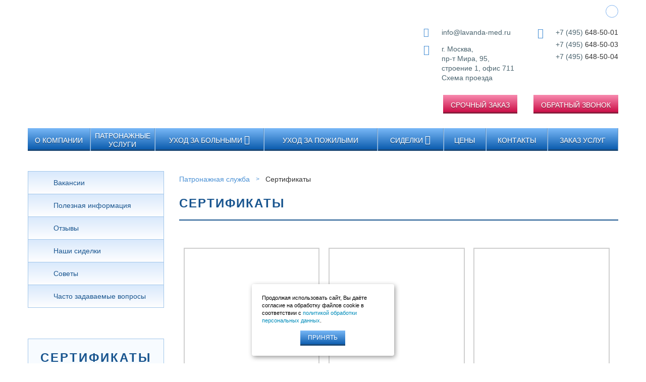

--- FILE ---
content_type: text/html; charset=UTF-8
request_url: https://lavanda-med.ru/sertifikaty/
body_size: 14005
content:
<!DOCTYPE html>
<html>
<head lang="ru-RU">
  <meta http-equiv="Content-Type" content="text/html; charset=utf-8">
  <title>Сертификаты | Лаванда-мед</title>
  <link rel="icon" type="image/png" sizes="16x16" href="/favicon.png">
  <meta name="yandex-verification" content="48e4f94c6c6cf61a"/>
  <meta name="google-site-verification" content="bhGQW7j7chtFy_b45Ngis93WeLIKRStpbpxyUiRoCcI"/>
  <!--[if gte IE 9]>
  <script src="https://oss.maxcdn.com/libs/html5shiv/3.7.0/html5shiv.js"></script>
  <script src="https://oss.maxcdn.com/libs/respond.js/1.4.2/respond.min.js"></script>
  <![endif]-->

  <meta name="viewport"
        content="width=device-width, height=device-height, initial-scale=1.0, user-scalable=no, maximum-scale=1.0"/>
  <meta name="HandheldFriendly" content="True"/>
  <meta name="apple-mobile-web-app-capable" content="yes"/>
  <meta name="apple-mobile-web-app-status-bar-style" content="black-translucent"/>

  <meta name="application-name" content="Title"/>
  <meta name="msapplication-tooltip" content="Description"/>
  <meta name="msapplication-window" content="width=400;height=300"/>
  <meta http-equiv="X-UA-Compatible" content="IE=edge"/>
  <meta name="format-detection" content="telephone=no"/>
  <meta name="format-detection" content="address=no"/>

  <meta name='robots' content='index, follow, max-image-preview:large, max-snippet:-1, max-video-preview:-1' />
	<style>img:is([sizes="auto" i], [sizes^="auto," i]) { contain-intrinsic-size: 3000px 1500px }</style>
	
	<!-- This site is optimized with the Yoast SEO plugin v24.9 - https://yoast.com/wordpress/plugins/seo/ -->
	<meta name="description" content="Сертификаты Лаванды Мед" />
	<link rel="canonical" href="https://lavanda-med.ru/sertifikaty/" />
	<meta property="og:locale" content="ru_RU" />
	<meta property="og:type" content="article" />
	<meta property="og:title" content="Сертификаты | Лаванда-мед" />
	<meta property="og:description" content="Сертификаты Лаванды Мед" />
	<meta property="og:url" content="https://lavanda-med.ru/sertifikaty/" />
	<meta property="og:site_name" content="Лаванда-мед" />
	<meta property="article:modified_time" content="2024-10-24T07:36:21+00:00" />
	<meta property="og:image" content="https://lavanda-med.ru/wp-content/uploads/2016/05/Papka-4-001-745x1024.jpg" />
	<meta name="twitter:card" content="summary_large_image" />
	<meta name="twitter:label1" content="Примерное время для чтения" />
	<meta name="twitter:data1" content="1 минута" />
	<script type="application/ld+json" class="yoast-schema-graph">{"@context":"https://schema.org","@graph":[{"@type":"WebPage","@id":"https://lavanda-med.ru/sertifikaty/","url":"https://lavanda-med.ru/sertifikaty/","name":"Сертификаты | Лаванда-мед","isPartOf":{"@id":"https://lavanda-med.ru/#website"},"datePublished":"2016-05-16T15:29:41+00:00","dateModified":"2024-10-24T07:36:21+00:00","description":"Сертификаты Лаванды Мед","breadcrumb":{"@id":"https://lavanda-med.ru/sertifikaty/#breadcrumb"},"inLanguage":"ru-RU","potentialAction":[{"@type":"ReadAction","target":["https://lavanda-med.ru/sertifikaty/"]}]},{"@type":"BreadcrumbList","@id":"https://lavanda-med.ru/sertifikaty/#breadcrumb","itemListElement":[{"@type":"ListItem","position":1,"name":"Главная","item":"https://lavanda-med.ru/"},{"@type":"ListItem","position":2,"name":"Сертификаты"}]},{"@type":"WebSite","@id":"https://lavanda-med.ru/#website","url":"https://lavanda-med.ru/","name":"Лаванда-мед","description":"Патронажная служба Москвы &quot;Лаванда-мед&quot;","potentialAction":[{"@type":"SearchAction","target":{"@type":"EntryPoint","urlTemplate":"https://lavanda-med.ru/?s={search_term_string}"},"query-input":{"@type":"PropertyValueSpecification","valueRequired":true,"valueName":"search_term_string"}}],"inLanguage":"ru-RU"}]}</script>
	<!-- / Yoast SEO plugin. -->


<link rel='dns-prefetch' href='//fonts.googleapis.com' />
<link rel='stylesheet' id='wp-block-library-css' href='https://lavanda-med.ru/wp-includes/css/dist/block-library/style.min.css' type='text/css' media='all' />
<style id='classic-theme-styles-inline-css' type='text/css'>
/*! This file is auto-generated */
.wp-block-button__link{color:#fff;background-color:#32373c;border-radius:9999px;box-shadow:none;text-decoration:none;padding:calc(.667em + 2px) calc(1.333em + 2px);font-size:1.125em}.wp-block-file__button{background:#32373c;color:#fff;text-decoration:none}
</style>
<style id='global-styles-inline-css' type='text/css'>
:root{--wp--preset--aspect-ratio--square: 1;--wp--preset--aspect-ratio--4-3: 4/3;--wp--preset--aspect-ratio--3-4: 3/4;--wp--preset--aspect-ratio--3-2: 3/2;--wp--preset--aspect-ratio--2-3: 2/3;--wp--preset--aspect-ratio--16-9: 16/9;--wp--preset--aspect-ratio--9-16: 9/16;--wp--preset--color--black: #000000;--wp--preset--color--cyan-bluish-gray: #abb8c3;--wp--preset--color--white: #ffffff;--wp--preset--color--pale-pink: #f78da7;--wp--preset--color--vivid-red: #cf2e2e;--wp--preset--color--luminous-vivid-orange: #ff6900;--wp--preset--color--luminous-vivid-amber: #fcb900;--wp--preset--color--light-green-cyan: #7bdcb5;--wp--preset--color--vivid-green-cyan: #00d084;--wp--preset--color--pale-cyan-blue: #8ed1fc;--wp--preset--color--vivid-cyan-blue: #0693e3;--wp--preset--color--vivid-purple: #9b51e0;--wp--preset--gradient--vivid-cyan-blue-to-vivid-purple: linear-gradient(135deg,rgba(6,147,227,1) 0%,rgb(155,81,224) 100%);--wp--preset--gradient--light-green-cyan-to-vivid-green-cyan: linear-gradient(135deg,rgb(122,220,180) 0%,rgb(0,208,130) 100%);--wp--preset--gradient--luminous-vivid-amber-to-luminous-vivid-orange: linear-gradient(135deg,rgba(252,185,0,1) 0%,rgba(255,105,0,1) 100%);--wp--preset--gradient--luminous-vivid-orange-to-vivid-red: linear-gradient(135deg,rgba(255,105,0,1) 0%,rgb(207,46,46) 100%);--wp--preset--gradient--very-light-gray-to-cyan-bluish-gray: linear-gradient(135deg,rgb(238,238,238) 0%,rgb(169,184,195) 100%);--wp--preset--gradient--cool-to-warm-spectrum: linear-gradient(135deg,rgb(74,234,220) 0%,rgb(151,120,209) 20%,rgb(207,42,186) 40%,rgb(238,44,130) 60%,rgb(251,105,98) 80%,rgb(254,248,76) 100%);--wp--preset--gradient--blush-light-purple: linear-gradient(135deg,rgb(255,206,236) 0%,rgb(152,150,240) 100%);--wp--preset--gradient--blush-bordeaux: linear-gradient(135deg,rgb(254,205,165) 0%,rgb(254,45,45) 50%,rgb(107,0,62) 100%);--wp--preset--gradient--luminous-dusk: linear-gradient(135deg,rgb(255,203,112) 0%,rgb(199,81,192) 50%,rgb(65,88,208) 100%);--wp--preset--gradient--pale-ocean: linear-gradient(135deg,rgb(255,245,203) 0%,rgb(182,227,212) 50%,rgb(51,167,181) 100%);--wp--preset--gradient--electric-grass: linear-gradient(135deg,rgb(202,248,128) 0%,rgb(113,206,126) 100%);--wp--preset--gradient--midnight: linear-gradient(135deg,rgb(2,3,129) 0%,rgb(40,116,252) 100%);--wp--preset--font-size--small: 13px;--wp--preset--font-size--medium: 20px;--wp--preset--font-size--large: 36px;--wp--preset--font-size--x-large: 42px;--wp--preset--spacing--20: 0.44rem;--wp--preset--spacing--30: 0.67rem;--wp--preset--spacing--40: 1rem;--wp--preset--spacing--50: 1.5rem;--wp--preset--spacing--60: 2.25rem;--wp--preset--spacing--70: 3.38rem;--wp--preset--spacing--80: 5.06rem;--wp--preset--shadow--natural: 6px 6px 9px rgba(0, 0, 0, 0.2);--wp--preset--shadow--deep: 12px 12px 50px rgba(0, 0, 0, 0.4);--wp--preset--shadow--sharp: 6px 6px 0px rgba(0, 0, 0, 0.2);--wp--preset--shadow--outlined: 6px 6px 0px -3px rgba(255, 255, 255, 1), 6px 6px rgba(0, 0, 0, 1);--wp--preset--shadow--crisp: 6px 6px 0px rgba(0, 0, 0, 1);}:where(.is-layout-flex){gap: 0.5em;}:where(.is-layout-grid){gap: 0.5em;}body .is-layout-flex{display: flex;}.is-layout-flex{flex-wrap: wrap;align-items: center;}.is-layout-flex > :is(*, div){margin: 0;}body .is-layout-grid{display: grid;}.is-layout-grid > :is(*, div){margin: 0;}:where(.wp-block-columns.is-layout-flex){gap: 2em;}:where(.wp-block-columns.is-layout-grid){gap: 2em;}:where(.wp-block-post-template.is-layout-flex){gap: 1.25em;}:where(.wp-block-post-template.is-layout-grid){gap: 1.25em;}.has-black-color{color: var(--wp--preset--color--black) !important;}.has-cyan-bluish-gray-color{color: var(--wp--preset--color--cyan-bluish-gray) !important;}.has-white-color{color: var(--wp--preset--color--white) !important;}.has-pale-pink-color{color: var(--wp--preset--color--pale-pink) !important;}.has-vivid-red-color{color: var(--wp--preset--color--vivid-red) !important;}.has-luminous-vivid-orange-color{color: var(--wp--preset--color--luminous-vivid-orange) !important;}.has-luminous-vivid-amber-color{color: var(--wp--preset--color--luminous-vivid-amber) !important;}.has-light-green-cyan-color{color: var(--wp--preset--color--light-green-cyan) !important;}.has-vivid-green-cyan-color{color: var(--wp--preset--color--vivid-green-cyan) !important;}.has-pale-cyan-blue-color{color: var(--wp--preset--color--pale-cyan-blue) !important;}.has-vivid-cyan-blue-color{color: var(--wp--preset--color--vivid-cyan-blue) !important;}.has-vivid-purple-color{color: var(--wp--preset--color--vivid-purple) !important;}.has-black-background-color{background-color: var(--wp--preset--color--black) !important;}.has-cyan-bluish-gray-background-color{background-color: var(--wp--preset--color--cyan-bluish-gray) !important;}.has-white-background-color{background-color: var(--wp--preset--color--white) !important;}.has-pale-pink-background-color{background-color: var(--wp--preset--color--pale-pink) !important;}.has-vivid-red-background-color{background-color: var(--wp--preset--color--vivid-red) !important;}.has-luminous-vivid-orange-background-color{background-color: var(--wp--preset--color--luminous-vivid-orange) !important;}.has-luminous-vivid-amber-background-color{background-color: var(--wp--preset--color--luminous-vivid-amber) !important;}.has-light-green-cyan-background-color{background-color: var(--wp--preset--color--light-green-cyan) !important;}.has-vivid-green-cyan-background-color{background-color: var(--wp--preset--color--vivid-green-cyan) !important;}.has-pale-cyan-blue-background-color{background-color: var(--wp--preset--color--pale-cyan-blue) !important;}.has-vivid-cyan-blue-background-color{background-color: var(--wp--preset--color--vivid-cyan-blue) !important;}.has-vivid-purple-background-color{background-color: var(--wp--preset--color--vivid-purple) !important;}.has-black-border-color{border-color: var(--wp--preset--color--black) !important;}.has-cyan-bluish-gray-border-color{border-color: var(--wp--preset--color--cyan-bluish-gray) !important;}.has-white-border-color{border-color: var(--wp--preset--color--white) !important;}.has-pale-pink-border-color{border-color: var(--wp--preset--color--pale-pink) !important;}.has-vivid-red-border-color{border-color: var(--wp--preset--color--vivid-red) !important;}.has-luminous-vivid-orange-border-color{border-color: var(--wp--preset--color--luminous-vivid-orange) !important;}.has-luminous-vivid-amber-border-color{border-color: var(--wp--preset--color--luminous-vivid-amber) !important;}.has-light-green-cyan-border-color{border-color: var(--wp--preset--color--light-green-cyan) !important;}.has-vivid-green-cyan-border-color{border-color: var(--wp--preset--color--vivid-green-cyan) !important;}.has-pale-cyan-blue-border-color{border-color: var(--wp--preset--color--pale-cyan-blue) !important;}.has-vivid-cyan-blue-border-color{border-color: var(--wp--preset--color--vivid-cyan-blue) !important;}.has-vivid-purple-border-color{border-color: var(--wp--preset--color--vivid-purple) !important;}.has-vivid-cyan-blue-to-vivid-purple-gradient-background{background: var(--wp--preset--gradient--vivid-cyan-blue-to-vivid-purple) !important;}.has-light-green-cyan-to-vivid-green-cyan-gradient-background{background: var(--wp--preset--gradient--light-green-cyan-to-vivid-green-cyan) !important;}.has-luminous-vivid-amber-to-luminous-vivid-orange-gradient-background{background: var(--wp--preset--gradient--luminous-vivid-amber-to-luminous-vivid-orange) !important;}.has-luminous-vivid-orange-to-vivid-red-gradient-background{background: var(--wp--preset--gradient--luminous-vivid-orange-to-vivid-red) !important;}.has-very-light-gray-to-cyan-bluish-gray-gradient-background{background: var(--wp--preset--gradient--very-light-gray-to-cyan-bluish-gray) !important;}.has-cool-to-warm-spectrum-gradient-background{background: var(--wp--preset--gradient--cool-to-warm-spectrum) !important;}.has-blush-light-purple-gradient-background{background: var(--wp--preset--gradient--blush-light-purple) !important;}.has-blush-bordeaux-gradient-background{background: var(--wp--preset--gradient--blush-bordeaux) !important;}.has-luminous-dusk-gradient-background{background: var(--wp--preset--gradient--luminous-dusk) !important;}.has-pale-ocean-gradient-background{background: var(--wp--preset--gradient--pale-ocean) !important;}.has-electric-grass-gradient-background{background: var(--wp--preset--gradient--electric-grass) !important;}.has-midnight-gradient-background{background: var(--wp--preset--gradient--midnight) !important;}.has-small-font-size{font-size: var(--wp--preset--font-size--small) !important;}.has-medium-font-size{font-size: var(--wp--preset--font-size--medium) !important;}.has-large-font-size{font-size: var(--wp--preset--font-size--large) !important;}.has-x-large-font-size{font-size: var(--wp--preset--font-size--x-large) !important;}
:where(.wp-block-post-template.is-layout-flex){gap: 1.25em;}:where(.wp-block-post-template.is-layout-grid){gap: 1.25em;}
:where(.wp-block-columns.is-layout-flex){gap: 2em;}:where(.wp-block-columns.is-layout-grid){gap: 2em;}
:root :where(.wp-block-pullquote){font-size: 1.5em;line-height: 1.6;}
</style>
<link rel='stylesheet' id='contact-form-7-css' href='https://lavanda-med.ru/wp-content/plugins/contact-form-7/includes/css/styles.css?ver=6.0.6' type='text/css' media='all' />
<link rel='stylesheet' id='social_likes_style_flat-css' href='https://lavanda-med.ru/wp-content/plugins/wp-social-likes/css/social-likes_flat.css' type='text/css' media='all' />
<link rel='stylesheet' id='new-style-css' href='https://lavanda-med.ru/wp-content/themes/lavanda/library/css/new-style.css' type='text/css' media='all' />
<link rel='stylesheet' id='open_sans-css' href='https://fonts.googleapis.com/css?family=Open+Sans%3A300%2C400%2C600%2C800&#038;subset=cyrillic' type='text/css' media='all' />
<link rel='stylesheet' id='STARTER-css' href='https://lavanda-med.ru/wp-content/themes/lavanda/library/css/STARTER.css' type='text/css' media='all' />
<link rel='stylesheet' id='jquery.fancybox-css' href='https://lavanda-med.ru/wp-content/themes/lavanda/library/js/lib/fancyBox-master/source/jquery.fancybox.css' type='text/css' media='all' />
<link rel='stylesheet' id='stylesheet-css' href='https://lavanda-med.ru/wp-content/themes/lavanda/library/css/style.css?ver=3' type='text/css' media='all' />
<link rel='stylesheet' id='additional-css' href='https://lavanda-med.ru/wp-content/themes/lavanda/library/css/additional.css?ver=12' type='text/css' media='all' />
<link rel='stylesheet' id='common.css-css' href='https://lavanda-med.ru/wp-content/themes/lavanda/library/css/common.css' type='text/css' media='all' />
<!--n2css--><!--n2js--><script type="text/javascript" src="https://lavanda-med.ru/wp-content/plugins/wp-yandex-metrika/assets/YmEc.min.js?ver=1.2.1" id="wp-yandex-metrika_YmEc-js"></script>
<script type="text/javascript" id="wp-yandex-metrika_YmEc-js-after">
/* <![CDATA[ */
window.tmpwpym={datalayername:'dataLayer',counters:JSON.parse('[{"number":"91993976","webvisor":"1"}]'),targets:JSON.parse('[]')};
/* ]]> */
</script>
<script type="text/javascript" src="https://lavanda-med.ru/wp-content/themes/lavanda/library/js/vendor/jquery.js" id="jquery-js"></script>
<script type="text/javascript" src="https://lavanda-med.ru/wp-content/plugins/wp-yandex-metrika/assets/frontend.min.js?ver=1.2.1" id="wp-yandex-metrika_frontend-js"></script>
<meta name="verification" content="f612c7d25f5690ad41496fcfdbf8d1" /><style>img.lazyload,img.lazyloading{
background-color: rgba(0,0,0,0);

opacity: 0.001; 
}
img.lazyload, img.lazyloaded {
opacity: 1;
-webkit-transition:opacity 300ms;
-moz-transition: opacity 300ms;
-ms-transition: opacity 300ms;
-o-transition: opacity 300ms;
transition: opacity 300ms;
}
iframe.lazyload, iframe.lazyloading{
display: block;
background-color: rgba(0,0,0,0);

}
</style>        <!-- Yandex.Metrica counter -->
        <script type="text/javascript">
            (function (m, e, t, r, i, k, a) {
                m[i] = m[i] || function () {
                    (m[i].a = m[i].a || []).push(arguments)
                };
                m[i].l = 1 * new Date();
                k = e.createElement(t), a = e.getElementsByTagName(t)[0], k.async = 1, k.src = r, a.parentNode.insertBefore(k, a)
            })

            (window, document, "script", "https://mc.yandex.ru/metrika/tag.js", "ym");

            ym("91993976", "init", {
                clickmap: true,
                trackLinks: true,
                accurateTrackBounce: true,
                webvisor: true,
                ecommerce: "dataLayer",
                params: {
                    __ym: {
                        "ymCmsPlugin": {
                            "cms": "wordpress",
                            "cmsVersion":"6.8",
                            "pluginVersion": "1.2.1",
                            "ymCmsRip": "1554254221"
                        }
                    }
                }
            });
        </script>
        <!-- /Yandex.Metrica counter -->
        		<style type="text/css" id="wp-custom-css">
			.office-img{
	max-width:107%;
}
.office-title{
	  color: #333333;
    font-family: "HelveticaNeueCyrBold", Helvetica, Arial, sans-serif;
    font-size: 14px;
    font-weight: 700;
    text-transform: uppercase;
    line-height: 1.2;
    margin: 0 0 15px;
}
.tab-price{
	height:auto;
	width:470px;
}	
.tab-sidbez{
	width: 330px;
	height:auto;
}
.pro-tab-price{
	border: 1px #222 solid;
	margin:20px 0 20px 0;
	padding: 20px 10px;
	width:320px;
}
@media screen and (max-width: 479px){
	.tab-price{
		width:320px;
	}
	.tab-sidbez{
	width: 330px;
	height:auto;
}
	.price-table-wrapper table{
		min-width:320px;
	}
}
@media screen and (max-width:768px) {
	.tab-big-pro {
		display:none;
	}
}
@media screen and (min-width:768px) {
	.pro-tab-price{
		display:none;
	}
}
@media screen and (min-width:640px)and (max-width:767px) {
	.pro-tab-price{
		display:inline-block;
	}
}		</style>
		  <link rel="stylesheet" href="/wp-content/themes/lavanda/library/css/new-blocks.css" />
<!-- Google Tag Manager -->
<script>(function(w,d,s,l,i){w[l]=w[l]||[];w[l].push({'gtm.start':
new Date().getTime(),event:'gtm.js'});var f=d.getElementsByTagName(s)[0],
j=d.createElement(s),dl=l!='dataLayer'?'&l='+l:'';j.async=true;j.src=
'https://www.googletagmanager.com/gtm.js?id='+i+dl;f.parentNode.insertBefore(j,f);
})(window,document,'script','dataLayer','GTM-P82ZK2L');</script>
<!-- End Google Tag Manager -->
</head>
<body data-rsssl=1>
<!-- Google Tag Manager (noscript) -->
<noscript><iframe class="lazyload"  data-src="https://www.googletagmanager.com/ns.html?id=GTM-P82ZK2L"
height="0" width="0" style="display:none;visibility:hidden"></iframe></noscript>
<!-- End Google Tag Manager (noscript) -->
<div class="wrapper">

  
    <header role="presentation">
      <div class="top row">
        <div class="l-header">
          <div class="box-logo small-12 medium-6 columns">
            <a class="logo" href="/"><img class="lazyload"   src="[data-uri]" data-src="https://lavanda-med.ru/wp-content/themes/lavanda/library/images/logo.jpg"
                                          alt="Лаванда-мед"/></a>
          </div>
          <div class="box-right small-12 medium-6 columns">
            <div class="block-social">
              <ul class="social"><li><a href="https://vk.com/public35979095"><span class="icon-vk"></span></a></li></ul>            </div>
            <div class="block-info">
              <div class="contacts clearfix">
                <div class="item">
                  <div class="email-i">
                    <p>info@lavanda-med.ru</p>
                    <br/>
                  </div>
                  <div class="address">
                    <p>г. Москва,<br/> пр-т Мира, 95,<br/> строение 1, офис 711</p>
                    <p><a class="strong" href="/kontakty/#map_block">Схема проезда</a></p>
                    <br/>
                  </div>
                </div>
                <div class="item phones">
                  <p><a href="tel:+74956485001">+7 (495) <span class="strong">648-50-01</span></a></p>

<p><a href="tel:+74956485003">+7 (495) <span class="strong">648-50-03</span></a></p>

<p><a href="tel:+74956485004">+7 (495) <span class="strong">648-50-04</span></a></p>                </div>
              </div>
              <div class="box-btn">
                <a class="btn red urgent" href="#" data-toggle="modal" data-target="#modalService"><span class="help">Срочный заказ</span></a>
                <a class="btn red" href="#" data-toggle="modal" data-target="#modalFeedback"><span class="help">Обратный звонок</span></a>
              </div>
            </div>
          </div>
        </div>
      </div>
      <div class="main-navigation">
        <div class="row">
          <div class="small-12 columns">
            <nav class="top-bar" data-topbar role="navigation">
              <ul class="title-area">
                <li class="toggle-topbar menu-icon"><a href="#"><span>Меню</span></a></li>
              </ul>
              <section class="top-bar-section">
                <ul id="menu-main-menu" class="main-nav"><li id="menu-item-41" class="menu-item   menu-item-41"><a href="/o-kompanii/"><span>О компании</span></a></li>
<li id="menu-item-42" class="menu-item   menu-item-42"><a href="/patronazh/"><span>Патронажные услуги</span></a></li>
<li id="menu-item-49" class="menu-item   has-dropdown not-click menu-item-49"><a href="/uhod-za-bolnymi/"><span>Уход за больными</span></a>
<ul class="dropdown">
	<li id="menu-item-51" class="menu-item   menu-item-51"><a href="/uhod-za-bolnymi-na-domu/"><span>Уход за больными на дому</span></a></li>
	<li id="menu-item-50" class="menu-item   menu-item-50"><a href="/uhod-za-bolnymi-v-statsionare/"><span>Уход за больными в стационаре</span></a></li>
	<li id="menu-item-1988" class="menu-item menu-item-type-custom menu-item-object-custom menu-item-1988"><a href="/uhod-za-bolnymi/uhod-za-bolnymi-na-dache-v-zagorodnom-dome/"><span>Уход за больными на даче, в загородном доме</span></a></li>
	<li id="menu-item-53" class="menu-item   menu-item-53"><a href="/uhod-za-lezhachimi-bolnymi/"><span>Уход за лежачими больными</span></a></li>
	<li id="menu-item-607" class="menu-item   menu-item-607"><a href="/uhod-za-tyazhelobolnymi/"><span>Уход за тяжелобольными</span></a></li>
	<li id="menu-item-54" class="menu-item   menu-item-54"><a href="/uhod-za-hirurgicheskimi-bolnymi/"><span>Уход за хирургическими больными</span></a></li>
	<li id="menu-item-1989" class="menu-item menu-item-type-custom menu-item-object-custom menu-item-1989"><a href="/uhod-za-bolnymi-posle-insulta//"><span>Уход за больными после инсульта</span></a></li>
	<li id="menu-item-1990" class="menu-item menu-item-type-custom menu-item-object-custom menu-item-1990"><a href="/uhod-za-bolnymi/uhod-za-patsientami-s-boleznyu-altsgejmera/"><span>Уход за пациентами с болезнью Альцгеймера</span></a></li>
	<li id="menu-item-1991" class="menu-item menu-item-type-custom menu-item-object-custom menu-item-1991"><a href="/uhod-za-bolnymi/uhod-za-patsientami-s-boleznyu-parkinsona/"><span>Уход за пациентами с болезнью Паркинсона</span></a></li>
	<li id="menu-item-1992" class="menu-item menu-item-type-custom menu-item-object-custom menu-item-1992"><a href="/uhod-za-bolnymi/uhod-za-onkologicheskimi-bolnymi/"><span>Уход за онкологическими больными</span></a></li>
	<li id="menu-item-1993" class="menu-item menu-item-type-custom menu-item-object-custom menu-item-1993"><a href="/uhod-za-bolnymi/uhod-za-patsientami-s-dementsiej/"><span>Уход за пациентами с деменцией</span></a></li>
	<li id="menu-item-1994" class="menu-item menu-item-type-custom menu-item-object-custom menu-item-1994"><a href="/uhod-za-bolnymi/uhod-za-bolnymi-dtsp/"><span>Уход за больными ДЦП</span></a></li>
</ul>
</li>
<li id="menu-item-55" class="menu-item   menu-item-55"><a href="/uhod-za-prestarelymi/"><span>Уход за пожилыми</span></a></li>
<li id="menu-item-43" class="menu-item   has-dropdown not-click menu-item-43"><a href="/sidelki/"><span>Cиделки</span></a>
<ul class="dropdown">
	<li id="menu-item-47" class="menu-item   menu-item-47"><a href="/s-prozhivaniem/"><span>Сиделка с проживанием</span></a></li>
	<li id="menu-item-1911" class="menu-item   menu-item-1911"><a href="/sidelka-bez-prozhivaniya/"><span>Сиделка без проживания</span></a></li>
	<li id="menu-item-46" class="menu-item   menu-item-46"><a href="/sidelka-v-bolnitsu/"><span>Сиделка в больницу</span></a></li>
	<li id="menu-item-44" class="menu-item   menu-item-44"><a href="/nochnaya-sidelka/"><span>Ночная сиделка</span></a></li>
	<li id="menu-item-48" class="menu-item   menu-item-48"><a href="/sutochnaya-sidelka/"><span>Суточная сиделка</span></a></li>
	<li id="menu-item-1912" class="menu-item   menu-item-1912"><a href="/sidelki/sidelka-kompanonka/"><span>Сиделка-компаньонка</span></a></li>
	<li id="menu-item-1913" class="menu-item   menu-item-1913"><a href="/sidelki/sidelka-dlya-bolnogo/"><span>Сиделка для больного</span></a></li>
	<li id="menu-item-600" class="menu-item   menu-item-600"><a href="/sidelka-dlya-pozhilyh/"><span>Сиделка для пожилого</span></a></li>
	<li id="menu-item-1914" class="menu-item   menu-item-1914"><a href="/sidelki/sidelka-dlya-invalida/"><span>Сиделка для инвалида</span></a></li>
	<li id="menu-item-45" class="menu-item   menu-item-45"><a href="/sidelka-na-dom/"><span>Сиделка на дом</span></a></li>
	<li id="menu-item-1294" class="menu-item   menu-item-1294"><a href="/prihodyashchaya-sidelka"><span>Почасовая сиделка</span></a></li>
	<li id="menu-item-2069" class="menu-item   menu-item-2069"><a href="/meditsinskaya-sidelka/"><span>Сиделка-медсестра</span></a></li>
	<li id="menu-item-2068" class="menu-item   menu-item-2068"><a href="/sidelka-dlya-babushki/"><span>Сиделка для бабушки</span></a></li>
	<li id="menu-item-2410" class="menu-item   menu-item-2410"><a href="/sidelki/sidelki-sidelka-s-funktsiyami-domrabotnitsy-v-moskve/"><span>Сиделка-домработница</span></a></li>
	<li id="menu-item-2411" class="menu-item   menu-item-2411"><a href="/sidelki/sidelka-dlya-semejnoj-pary/"><span>Сиделка для семейной пары</span></a></li>
</ul>
</li>
<li id="menu-item-56" class="menu-item   menu-item-56"><a href="/tseny/"><span>Цены</span></a></li>
<li id="menu-item-40" class="menu-item   menu-item-40"><a href="/kontakty/"><span>Контакты</span></a></li>
<li id="menu-item-499" class="menu-item   menu-item-499"><a href="/zakaz-uslug/"><span>Заказ услуг</span></a></li>
</ul>              </section>
            </nav>
          </div>
        </div>
      </div>
    </header>

  <main role="main" class="row l-main">
  <div class="main large-9 large-push-3 columns">
        <ul class="breadcrumbs">
      <!-- Breadcrumb NavXT 7.4.1 -->
<li><a href="/">Патронажная служба</a></li><li class="current"><a href="#">Сертификаты</a></li>    </ul>
    <article class="node node-about">
      <h1 class="page-title">Сертификаты</h1>
      <div class="content">
  <div class="row">
    <div class="small-12 columns">
      
		<style type="text/css">
			#gallery-1 {
				margin: auto;
			}
			#gallery-1 .gallery-item {
				float: left;
				margin-top: 10px;
				text-align: center;
				width: 33%;
			}
			#gallery-1 img {
				border: 2px solid #cfcfcf;
			}
			#gallery-1 .gallery-caption {
				margin-left: 0;
			}
			/* see gallery_shortcode() in wp-includes/media.php */
		</style>
		<div id='gallery-1' class='gallery galleryid-78 gallery-columns-3 gallery-size-large'><dl class='gallery-item'>
			<dt class='gallery-icon portrait'>
				<a href='https://lavanda-med.ru/wp-content/uploads/2016/05/Papka-4-001.jpg'><img fetchpriority="high" decoding="async" width="745" height="1024" data-srcset="https://lavanda-med.ru/wp-content/uploads/2016/05/Papka-4-001-745x1024.jpg 745w, https://lavanda-med.ru/wp-content/uploads/2016/05/Papka-4-001-291x400.jpg 291w, https://lavanda-med.ru/wp-content/uploads/2016/05/Papka-4-001-109x150.jpg 109w, https://lavanda-med.ru/wp-content/uploads/2016/05/Papka-4-001.jpg 1700w" data-src="https://lavanda-med.ru/wp-content/uploads/2016/05/Papka-4-001-745x1024.jpg" src="data:image/svg+xml,%3Csvg%20xmlns=%22http://www.w3.org/2000/svg%22%20viewBox=%220%200%20745%201024%22%3E%3C/svg%3E" class="attachment-large size-large lazyload" alt="" sizes="(max-width: 745px) 100vw, 745px" /></a>
			</dt></dl><dl class='gallery-item'>
			<dt class='gallery-icon portrait'>
				<a href='https://lavanda-med.ru/wp-content/uploads/2016/05/Papka-4-002.jpg'><img decoding="async" width="745" height="1024" data-srcset="https://lavanda-med.ru/wp-content/uploads/2016/05/Papka-4-002-745x1024.jpg 745w, https://lavanda-med.ru/wp-content/uploads/2016/05/Papka-4-002-291x400.jpg 291w, https://lavanda-med.ru/wp-content/uploads/2016/05/Papka-4-002-109x150.jpg 109w, https://lavanda-med.ru/wp-content/uploads/2016/05/Papka-4-002.jpg 1700w" data-src="https://lavanda-med.ru/wp-content/uploads/2016/05/Papka-4-002-745x1024.jpg" src="data:image/svg+xml,%3Csvg%20xmlns=%22http://www.w3.org/2000/svg%22%20viewBox=%220%200%20745%201024%22%3E%3C/svg%3E" class="attachment-large size-large lazyload" alt="" sizes="(max-width: 745px) 100vw, 745px" /></a>
			</dt></dl><dl class='gallery-item'>
			<dt class='gallery-icon portrait'>
				<a href='https://lavanda-med.ru/wp-content/uploads/2023/03/Sertifikat.jpg'><img decoding="async" width="612" height="849" data-srcset="https://lavanda-med.ru/wp-content/uploads/2023/03/Sertifikat.jpg 612w, https://lavanda-med.ru/wp-content/uploads/2023/03/Sertifikat-288x400.jpg 288w, https://lavanda-med.ru/wp-content/uploads/2023/03/Sertifikat-108x150.jpg 108w" data-src="https://lavanda-med.ru/wp-content/uploads/2023/03/Sertifikat.jpg" src="data:image/svg+xml,%3Csvg%20xmlns=%22http://www.w3.org/2000/svg%22%20viewBox=%220%200%20612%20849%22%3E%3C/svg%3E" class="attachment-large size-large lazyload" alt="" sizes="(max-width: 612px) 100vw, 612px" /></a>
			</dt></dl><br style="clear: both" /><dl class='gallery-item'>
			<dt class='gallery-icon landscape'>
				<a href='https://lavanda-med.ru/wp-content/uploads/2024/10/Sertifikat2.jpg'><img loading="lazy" decoding="async" width="983" height="722" data-srcset="https://lavanda-med.ru/wp-content/uploads/2024/10/Sertifikat2.jpg 983w, https://lavanda-med.ru/wp-content/uploads/2024/10/Sertifikat2-400x294.jpg 400w, https://lavanda-med.ru/wp-content/uploads/2024/10/Sertifikat2-150x110.jpg 150w" data-src="https://lavanda-med.ru/wp-content/uploads/2024/10/Sertifikat2.jpg" src="data:image/svg+xml,%3Csvg%20xmlns=%22http://www.w3.org/2000/svg%22%20viewBox=%220%200%20983%20722%22%3E%3C/svg%3E" class="attachment-large size-large lazyload" alt="" sizes="auto, (max-width: 983px) 100vw, 983px" /></a>
			</dt></dl><dl class='gallery-item'>
			<dt class='gallery-icon landscape'>
				<a href='https://lavanda-med.ru/wp-content/uploads/2024/10/Sertifikat1.jpg'><img loading="lazy" decoding="async" width="978" height="707" data-srcset="https://lavanda-med.ru/wp-content/uploads/2024/10/Sertifikat1.jpg 978w, https://lavanda-med.ru/wp-content/uploads/2024/10/Sertifikat1-400x289.jpg 400w, https://lavanda-med.ru/wp-content/uploads/2024/10/Sertifikat1-150x108.jpg 150w" data-src="https://lavanda-med.ru/wp-content/uploads/2024/10/Sertifikat1.jpg" src="data:image/svg+xml,%3Csvg%20xmlns=%22http://www.w3.org/2000/svg%22%20viewBox=%220%200%20978%20707%22%3E%3C/svg%3E" class="attachment-large size-large lazyload" alt="" sizes="auto, (max-width: 978px) 100vw, 978px" /></a>
			</dt></dl>
			<br style='clear: both' />
		</div>
    </div>
  </div>
</div>
      <img  class="aligncenter lazyload"  width="188" src="data:image/svg+xml,%3Csvg%20xmlns=%22http://www.w3.org/2000/svg%22%20viewBox=%220%200%20188%2051%22%3E%3C/svg%3E" data-src="https://lavanda-med.ru/wp-content/uploads/2016/05/logo.jpg" alt="logo" width="188" height="51" data-srcset="https://lavanda-med.ru/wp-content/uploads/2016/05/logo.jpg 188w, https://lavanda-med.ru/wp-content/uploads/2016/05/logo-150x41.jpg 150w" sizes="(max-width: 188px) 100vw, 188px">
    </article>
      </div>
  <aside class="sidebar-first large-3 large-pull-9 columns sidebar" role="complementary">
  <div class="row">
    <div class="small-12 medium-4 large-12 columns">
      <div class="block-sidebar-nav">
        <ul id="menu-sidebar-menu" class="menu"><li id="menu-item-77" class="menu-item   menu-item-77"><a href="/vakansii/"><span class="icon-person"></span>Вакансии</a></li>
<li id="menu-item-124" class="menu-item   menu-item-124"><a href="/poleznaya-informatsiya/"><span class="icon-info"></span>Полезная информация</a></li>
<li id="menu-item-135" class="menu-item   menu-item-135"><a href="/otzyvy/"><span class="icon-chat"></span>Отзывы</a></li>
<li id="menu-item-1107" class="menu-item menu-item-type-custom menu-item-object-custom menu-item-1107"><a rel="nofollow" href="/staff/"><span class="icon-sidelki"></span>Наши сиделки</a></li>
<li id="menu-item-1583" class="menu-item menu-item-type-taxonomy menu-item-object-category menu-item-1583"><a href="/sovety/"><span class="icon-advice"></span>Советы</a></li>
<li id="menu-item-2267" class="menu-item   menu-item-2267"><a href="/faq/"><span class="icon-faq"><svg class="icon"><use xlink:href="/wp-content/themes/lavanda/assets/img/icons.svg#question"></use></svg></span> Часто задаваемые вопросы</a></li>
</ul>      </div>
    </div>
      <div class="small-12 medium-4 large-12 columns sidebar-banner">
    <a href="/s-prozhivaniem/">
      <img class="lazyload"   src="[data-uri]" data-src="https://lavanda-med.ru/wp-content/themes/lavanda/library/images/banner.jpg" alt="Банер">
    </a>
  </div>
<div class="mobile-12 small-6 medium-4 large-12 columns">
  <div class="block-certificates">
    <div class="block-title">Сертификаты</div>
    <div class="slider-certificates" id="slider-certificates">
              <div class="item">
          <a class="fancybox" rel="group" href="/wp-content/uploads/2016/05/Papka-4-001.jpg">
            <img width="291" height="400" data-srcset="https://lavanda-med.ru/wp-content/uploads/2016/05/Papka-4-001-291x400.jpg 291w, https://lavanda-med.ru/wp-content/uploads/2016/05/Papka-4-001-745x1024.jpg 745w, https://lavanda-med.ru/wp-content/uploads/2016/05/Papka-4-001-109x150.jpg 109w, https://lavanda-med.ru/wp-content/uploads/2016/05/Papka-4-001.jpg 1700w" data-src="https://lavanda-med.ru/wp-content/uploads/2016/05/Papka-4-001-291x400.jpg" src="data:image/svg+xml,%3Csvg%20xmlns=%22http://www.w3.org/2000/svg%22%20viewBox=%220%200%20291%20400%22%3E%3C/svg%3E" class="attachment-medium size-medium lazyload" alt="" decoding="async" loading="lazy" sizes="auto, (max-width: 291px) 100vw, 291px" />          </a>
        </div>
              <div class="item">
          <a class="fancybox" rel="group" href="/wp-content/uploads/2016/05/Papka-4-002.jpg">
            <img width="291" height="400" data-srcset="https://lavanda-med.ru/wp-content/uploads/2016/05/Papka-4-002-291x400.jpg 291w, https://lavanda-med.ru/wp-content/uploads/2016/05/Papka-4-002-745x1024.jpg 745w, https://lavanda-med.ru/wp-content/uploads/2016/05/Papka-4-002-109x150.jpg 109w, https://lavanda-med.ru/wp-content/uploads/2016/05/Papka-4-002.jpg 1700w" data-src="https://lavanda-med.ru/wp-content/uploads/2016/05/Papka-4-002-291x400.jpg" src="data:image/svg+xml,%3Csvg%20xmlns=%22http://www.w3.org/2000/svg%22%20viewBox=%220%200%20291%20400%22%3E%3C/svg%3E" class="attachment-medium size-medium lazyload" alt="" decoding="async" loading="lazy" sizes="auto, (max-width: 291px) 100vw, 291px" />          </a>
        </div>
              <div class="item">
          <a class="fancybox" rel="group" href="/wp-content/uploads/2023/03/Sertifikat.jpg">
            <img width="288" height="400" data-srcset="https://lavanda-med.ru/wp-content/uploads/2023/03/Sertifikat-288x400.jpg 288w, https://lavanda-med.ru/wp-content/uploads/2023/03/Sertifikat-108x150.jpg 108w, https://lavanda-med.ru/wp-content/uploads/2023/03/Sertifikat.jpg 612w" data-src="https://lavanda-med.ru/wp-content/uploads/2023/03/Sertifikat-288x400.jpg" src="data:image/svg+xml,%3Csvg%20xmlns=%22http://www.w3.org/2000/svg%22%20viewBox=%220%200%20288%20400%22%3E%3C/svg%3E" class="attachment-medium size-medium lazyload" alt="" decoding="async" loading="lazy" sizes="auto, (max-width: 288px) 100vw, 288px" />          </a>
        </div>
              <div class="item">
          <a class="fancybox" rel="group" href="/wp-content/uploads/2024/10/Sertifikat2.jpg">
            <img width="400" height="294" data-srcset="https://lavanda-med.ru/wp-content/uploads/2024/10/Sertifikat2-400x294.jpg 400w, https://lavanda-med.ru/wp-content/uploads/2024/10/Sertifikat2-150x110.jpg 150w, https://lavanda-med.ru/wp-content/uploads/2024/10/Sertifikat2.jpg 983w" data-src="https://lavanda-med.ru/wp-content/uploads/2024/10/Sertifikat2-400x294.jpg" src="data:image/svg+xml,%3Csvg%20xmlns=%22http://www.w3.org/2000/svg%22%20viewBox=%220%200%20400%20294%22%3E%3C/svg%3E" class="attachment-medium size-medium lazyload" alt="" decoding="async" loading="lazy" sizes="auto, (max-width: 400px) 100vw, 400px" />          </a>
        </div>
              <div class="item">
          <a class="fancybox" rel="group" href="/wp-content/uploads/2024/10/Sertifikat1.jpg">
            <img width="400" height="289" data-srcset="https://lavanda-med.ru/wp-content/uploads/2024/10/Sertifikat1-400x289.jpg 400w, https://lavanda-med.ru/wp-content/uploads/2024/10/Sertifikat1-150x108.jpg 150w, https://lavanda-med.ru/wp-content/uploads/2024/10/Sertifikat1.jpg 978w" data-src="https://lavanda-med.ru/wp-content/uploads/2024/10/Sertifikat1-400x289.jpg" src="data:image/svg+xml,%3Csvg%20xmlns=%22http://www.w3.org/2000/svg%22%20viewBox=%220%200%20400%20289%22%3E%3C/svg%3E" class="attachment-medium size-medium lazyload" alt="" decoding="async" loading="lazy" sizes="auto, (max-width: 400px) 100vw, 400px" />          </a>
        </div>
          </div>
  </div>
</div>
<div class="mobile-12 small-6 medium-4 large-12 columns">
  <div class="block-sidebar-adv">
      </div>
</div>      </div>
</aside>

</main>
</div>

<footer class="main-footer">
  <div class="container">

          <div class="main-footer__links-wrap">
        <div class="main-footer__links">
          <div class="menu-footer-menu-1-container"><ul id="menu-footer-menu-1" class="menu"><li id="menu-item-1725" class="menu-item   menu-item-1725"><a href="/o-kompanii/">О компании</a></li>
<li id="menu-item-1726" class="menu-item   menu-item-1726"><a href="/patronazh/">Патронажные услуги</a></li>
<li id="menu-item-1727" class="menu-item   menu-item-1727"><a href="/uhod-za-bolnymi-v-statsionare/">Уход за больными</a></li>
<li id="menu-item-1728" class="menu-item   menu-item-1728"><a href="/uhod-za-prestarelymi/">Уход за пожилыми</a></li>
</ul></div>        </div>
        <div class="main-footer__links">
          <div class="menu-footer-menu-2-container"><ul id="menu-footer-menu-2" class="menu"><li id="menu-item-1729" class="menu-item   menu-item-1729"><a href="/poleznaya-informatsiya/">Полезная информация</a></li>
<li id="menu-item-1730" class="menu-item   menu-item-1730"><a href="/vakansii/">Вакансии</a></li>
<li id="menu-item-1731" class="menu-item   menu-item-1731"><a href="/tseny/">Цены</a></li>
<li id="menu-item-1732" class="menu-item   menu-item-1732"><a href="/kontakty/">Контакты</a></li>
</ul></div>        </div>
        <div class="main-footer__links main-footer__links_col-2">
          <div class="menu-footer-menu-3-container"><ul id="menu-footer-menu-3" class="menu"><li id="menu-item-1733" class="menu-item   menu-item-1733"><a href="/sidelki/">Сиделка</a></li>
<li id="menu-item-1734" class="menu-item   menu-item-1734"><a href="/otzyvy/">Отзывы</a></li>
<li id="menu-item-1735" class="menu-item menu-item-type-taxonomy menu-item-object-category menu-item-1735"><a href="/sovety/">Советы</a></li>
</ul></div>        </div>
        <div class="main-footer__links main-footer__links_col-4">
          <div class="main-footer-phones">
            <ul>
              <li><a href="tel:+74956485001">+7 (495) 648-50-01</a></li>
              <li><a href="tel:+74956485003">+7 (495) 648-50-03</a></li>
            </ul>
            <ul>
              <li><a href="tel:+74956485004">+7 (495) 648-50-04</a></li>             
            </ul>
          </div>
          <div class="main-footer-address">
            <span>
              Москва, пр. Мира, 95, стр. 1, оф. 711
            </span>
          </div>
        </div>
      </div>
    
    <div class="main-footer__bottom">
      <div class="main-footer__copyright">
        Патронажная служба Москвы
        «Лаванда-мед» © 2009-2025
        <a href="/privacy-policy/">Политика конфиденциальности</a>
		<a href="/politika-obrabotki-personalnyh-dannyh/">Политика обработки персональных данных</a>  
        <a href="/sitemap/">Карта сайта</a>
      </div>
      <div class="main-footer__logo">
        <a href="/">
          <img class="lazyload"   width="270" src="data:image/svg+xml,%3Csvg%20xmlns=%22http://www.w3.org/2000/svg%22%20viewBox=%220%200%20270%2045%22%3E%3C/svg%3E" data-src="/wp-content/themes/lavanda/library/images/front-page/logo-footer.svg" alt="" width="270" height="45">
        </a>
      </div>
      <div class="main-footer__socials">
        <ul>
                      <li>
              <a href="https://vk.com/public35979095" target="_blank">
                <svg version="1.1" xmlns="http://www.w3.org/2000/svg" x="0px" y="0px"
                     width="19" height="10"
                     viewBox="0 0 19 10" style="enable-background:new 0 0 19 10;" xml:space="preserve">
                      <path fill="#fff" d="M0.5,0.5c0.8,0,1.6,0,2.3,0C3.7,0.5,3.7,0.6,4,1c1,1.6,2.3,3.9,3.3,3.8c0-1,0-2.1,0-3.1c0-1.2-0.8-0.7-0.9-1.1
                        C6.4,0.4,6.8,0,7.6,0c0.9,0,1.8,0,2.7,0c0.7,0,0.8,0.4,0.8,0.7c0,1.4,0,2.7,0,4.1c1.4-0.1,2.4-2.1,3.2-3.6c0.5-0.8,0.5-0.7,1.2-0.7
                        c0.9,0,1.7,0,2.6,0c0.6,0,0.7,0.2,0.3,0.8c-0.8,1.3-1.7,2.6-2.6,3.9c-0.3,0.4-0.5,0.5,0.1,1.1c1,1.1,2,2.1,3,3.2
                        C19.1,9.6,19,10,18.4,10c-1.1,0-2.2,0-3.3,0c-0.4,0-0.6,0-1.1-0.5c-0.8-0.8-1.6-1.7-2.8-1.8c0,0.6,0,1.2,0,1.8
                        c0,0.3-0.1,0.6-0.7,0.6c-0.7,0-1.5,0-2.2,0c-3.1,0-6.6-5.9-8.2-8.8C-0.2,0.6,0.1,0.5,0.5,0.5L0.5,0.5z"></path>
                    </svg>
              </a>
            </li>
                                                                    </ul>
      </div>
    </div>
  </div>
  <button id="up-button">
    <svg version="1.1" id="Layer_1" xmlns="http://www.w3.org/2000/svg" xmlns:xlink="http://www.w3.org/1999/xlink" x="0px" y="0px"
         viewBox="0 0 13 7" style="enable-background:new 0 0 13 7;" xml:space="preserve" width="26" height="16" fill="#ffffff">
          <path class="st0" d="M0.1,6.9C0.3,7,0.5,7,0.6,6.9l5.9-6l5.9,6c0.1,0.1,0.4,0.1,0.5,0c0.1-0.1,0.1-0.4,0-0.5L6.8,0.1
            C6.6,0,6.4,0,6.2,0.1L0.1,6.4C0,6.4,0,6.5,0,6.6C0,6.7,0,6.8,0.1,6.9z"/>
    </svg>
  </button>
</footer>

<!-- Up button -->

<!-- Modal Address -->
<div class="modal modal-feedback fade" id="modalFeedback" tabindex="-1" role="dialog" aria-labelledby="modalFeedbackLabel" aria-hidden="true">
  <div class="modal-dialog">
    <div class="modal-content">
      <div class="modal-header">
        <button type="button" class="close" data-dismiss="modal" aria-label="Close"><span class="icon-close"></span></button>
        <div class="modal-title" id="modalFeedbackLabel">Заказать обратный звонок</div>
      </div>
      <div class="modal-body">
        
			
<div class="wpcf7 no-js" id="wpcf7-f2843-o1" lang="ru-RU" dir="ltr" data-wpcf7-id="2843">
<div class="screen-reader-response"><p role="status" aria-live="polite" aria-atomic="true"></p> <ul></ul></div>
<form action="/sertifikaty/#wpcf7-f2843-o1" method="post" class="wpcf7-form init default" aria-label="Контактная форма" novalidate="novalidate" data-status="init">
<div style="display: none;">
<input type="hidden" name="_wpcf7" value="2843" />
<input type="hidden" name="_wpcf7_version" value="6.0.6" />
<input type="hidden" name="_wpcf7_locale" value="ru_RU" />
<input type="hidden" name="_wpcf7_unit_tag" value="wpcf7-f2843-o1" />
<input type="hidden" name="_wpcf7_container_post" value="0" />
<input type="hidden" name="_wpcf7_posted_data_hash" value="" />
</div>
<div class="form-group">
	<div class="form-control">
		<p><span class="icon-user"></span><span class="wpcf7-form-control-wrap" data-name="text-484"><input size="40" maxlength="400" class="wpcf7-form-control wpcf7-text wpcf7-validates-as-required" aria-required="true" aria-invalid="false" placeholder="Введите Ваше имя" value="" type="text" name="text-484" /></span>
		</p>
	</div>
</div>
<div class="form-group">
	<div class="form-control">
		<p><span class="icon-phone"></span><span class="wpcf7-form-control-wrap" data-name="tel-501"><input size="40" maxlength="400" class="wpcf7-form-control wpcf7-tel wpcf7-validates-as-required wpcf7-text wpcf7-validates-as-tel" aria-required="true" aria-invalid="false" placeholder="Введите Ваш телефон" value="" type="tel" name="tel-501" /></span>
		</p>
	</div>
</div>
<div class="form-group">
	<div class="form-control">
		<p><span class="icon-clock"></span><span class="wpcf7-form-control-wrap" data-name="text-484"><input size="40" maxlength="400" class="wpcf7-form-control wpcf7-text" aria-invalid="false" placeholder="Введите удобное время звонка" value="" type="text" name="text-484" /></span>
		</p>
	</div>
</div>
<p><div id="cf7sr-697125a5bcc48" class="cf7sr-g-recaptcha" data-theme="light" data-type="image" data-size="normal" data-sitekey="6LcId24qAAAAALDMyOV7zZGHrq1-b3UWVOaRNxVf"></div><span class="wpcf7-form-control-wrap cf7sr-recaptcha" data-name="cf7sr-recaptcha"><input type="hidden" name="cf7sr-recaptcha" value="" class="wpcf7-form-control"></span>
</p>
<div class="form-group form-footer">
	<p><input class="wpcf7-form-control wpcf7-submit has-spinner btn red help" type="submit" value="Заказать обратный звонок" />
	</p>
	<div class="agreement">
		<p>Нажимая "Заказать обратный звонок" вы даете согласие на обработку персональных данных, соглашаетесь с условиями и <a class="policy-formlink" href="/privacy-policy">политикой конфиденциальности</a> и <a class="policy-formlink" href="/politika-obrabotki-personalnyh-dannyh/">обработки персональных данных</a>
		</p>
	</div>
</div> 
 <div class="wpcf7-response-output" aria-hidden="true"></div>
</form>
</div>
		
      </div>
    </div>
  </div>
</div>

<!-- Modal Service -->
<div class="modal modal-service fade" id="modalService" tabindex="-1" role="dialog" aria-labelledby="modalServiceLabel" aria-hidden="true">
  <div class="modal-dialog">
    <div class="modal-content">
      <div class="modal-header">
        <button type="button" class="close" data-dismiss="modal" aria-label="Close"><span class="icon-close"></span></button>
        <div class="modal-title" id="modalServiceLabel">Заказать услугу</div>
      </div>
      <div class="modal-body">
        
<div class="wpcf7 no-js" id="wpcf7-f2844-o2" lang="ru-RU" dir="ltr" data-wpcf7-id="2844">
<div class="screen-reader-response"><p role="status" aria-live="polite" aria-atomic="true"></p> <ul></ul></div>
<form action="/sertifikaty/#wpcf7-f2844-o2" method="post" class="wpcf7-form init default" aria-label="Контактная форма" novalidate="novalidate" data-status="init">
<div style="display: none;">
<input type="hidden" name="_wpcf7" value="2844" />
<input type="hidden" name="_wpcf7_version" value="6.0.6" />
<input type="hidden" name="_wpcf7_locale" value="ru_RU" />
<input type="hidden" name="_wpcf7_unit_tag" value="wpcf7-f2844-o2" />
<input type="hidden" name="_wpcf7_container_post" value="0" />
<input type="hidden" name="_wpcf7_posted_data_hash" value="" />
</div>
<div class="form-group">
	<div class="form-control">
		<p><span class="icon-user"></span><span class="wpcf7-form-control-wrap" data-name="text-208"><input size="40" maxlength="400" class="wpcf7-form-control wpcf7-text wpcf7-validates-as-required" aria-required="true" aria-invalid="false" placeholder="Введите Ваше имя" value="" type="text" name="text-208" /></span>
		</p>
	</div>
</div>
<div class="form-group">
	<div class="form-control">
		<p><span class="icon-phone"></span><span class="wpcf7-form-control-wrap" data-name="tel-406"><input size="40" maxlength="400" class="wpcf7-form-control wpcf7-tel wpcf7-validates-as-required wpcf7-text wpcf7-validates-as-tel" aria-required="true" aria-invalid="false" placeholder="Введите Ваш телефон" value="" type="tel" name="tel-406" /></span>
		</p>
	</div>
</div>
<div class="form-group">
	<div class="form-control">
		<p><span class="icon-email"></span><span class="wpcf7-form-control-wrap" data-name="email-922"><input size="40" maxlength="400" class="wpcf7-form-control wpcf7-email wpcf7-text wpcf7-validates-as-email" aria-invalid="false" placeholder="Введите e-mail (при наличии)" value="" type="email" name="email-922" /></span>
		</p>
	</div>
</div>
<div class="form-group">
	<div class="form-control">
		<p><span class="wpcf7-form-control-wrap" data-name="textarea-731"><textarea cols="40" rows="10" maxlength="2000" class="wpcf7-form-control wpcf7-textarea" aria-invalid="false" placeholder="Введите сообщение" name="textarea-731"></textarea></span>
		</p>
	</div>
</div>
<p><div id="cf7sr-697125a5bd1ba" class="cf7sr-g-recaptcha" data-theme="light" data-type="image" data-size="normal" data-sitekey="6LcId24qAAAAALDMyOV7zZGHrq1-b3UWVOaRNxVf"></div><span class="wpcf7-form-control-wrap cf7sr-recaptcha" data-name="cf7sr-recaptcha"><input type="hidden" name="cf7sr-recaptcha" value="" class="wpcf7-form-control"></span>
</p>
<div class="form-group form-footer">
	<p><input class="wpcf7-form-control wpcf7-submit has-spinner btn red help" type="submit" value="Заказать услугу" />
	</p>
	<div class="agreement">
		<p>Нажимая "Заказать услугу" вы даете согласие на обработку персональных данных, соглашаетесь с условиями и <a class="policy-formlink" href="/privacy-policy">политикой конфиденциальности</a> и <a class="policy-formlink" href="/politika-obrabotki-personalnyh-dannyh/">обработки персональных данных</a>
		</p>
	</div>
</div>
 
 <div class="wpcf7-response-output" aria-hidden="true"></div>
</form>
</div>
      </div>
    </div>
  </div>
</div>

            <noscript>
                <div>
                    <img class="lazyload"   src="[data-uri]" data-src="https://mc.yandex.ru/watch/91993976" style="position:absolute; left:-9999px;" alt=""/>
                </div>
            </noscript>
            <script type="speculationrules">
{"prefetch":[{"source":"document","where":{"and":[{"href_matches":"\/*"},{"not":{"href_matches":["\/wp-*.php","\/wp-admin\/*","\/wp-content\/uploads\/*","\/wp-content\/*","\/wp-content\/plugins\/*","\/wp-content\/themes\/lavanda\/*","\/*\\?(.+)"]}},{"not":{"selector_matches":"a[rel~=\"nofollow\"]"}},{"not":{"selector_matches":".no-prefetch, .no-prefetch a"}}]},"eagerness":"conservative"}]}
</script>
    <script type="text/javascript">
        var recaptchaIds = [];

        var cf7srLoadRecaptcha = function() {
            var widgets = document.querySelectorAll('.cf7sr-g-recaptcha');
            for (var i = 0; i < widgets.length; ++i) {
                var widget = widgets[i];
                recaptchaIds.push(
                    grecaptcha.render(widget.id, {
                        'sitekey' : "6LcId24qAAAAALDMyOV7zZGHrq1-b3UWVOaRNxVf"                    })
                );
            }
        };

        function cf7srResetRecaptcha() {
            for (var i = 0; i < recaptchaIds.length; i++) {
                grecaptcha.reset(recaptchaIds[i]);
            }
        }

        document.querySelectorAll('.wpcf7').forEach(function(element) {
            element.addEventListener('wpcf7invalid', cf7srResetRecaptcha);
            element.addEventListener('wpcf7mailsent', cf7srResetRecaptcha);
            element.addEventListener('invalid.wpcf7', cf7srResetRecaptcha);
            element.addEventListener('mailsent.wpcf7', cf7srResetRecaptcha);
        });
    </script>
    <script src="https://www.google.com/recaptcha/api.js?onload=cf7srLoadRecaptcha&#038;render=explicit" async defer></script>
    <script type="text/javascript" src="https://lavanda-med.ru/wp-content/plugins/wp-yandex-metrika/assets/contactFormSeven.min.js?ver=1.2.1" id="wp-yandex-metrika_contact-form-7-js"></script>
<script type="text/javascript" src="https://lavanda-med.ru/wp-includes/js/dist/hooks.min.js?ver=4d63a3d491d11ffd8ac6" id="wp-hooks-js"></script>
<script type="text/javascript" src="https://lavanda-med.ru/wp-includes/js/dist/i18n.min.js?ver=5e580eb46a90c2b997e6" id="wp-i18n-js"></script>
<script type="text/javascript" id="wp-i18n-js-after">
/* <![CDATA[ */
wp.i18n.setLocaleData( { 'text direction\u0004ltr': [ 'ltr' ] } );
/* ]]> */
</script>
<script type="text/javascript" src="https://lavanda-med.ru/wp-content/plugins/contact-form-7/includes/swv/js/index.js?ver=6.0.6" id="swv-js"></script>
<script type="text/javascript" id="contact-form-7-js-translations">
/* <![CDATA[ */
( function( domain, translations ) {
	var localeData = translations.locale_data[ domain ] || translations.locale_data.messages;
	localeData[""].domain = domain;
	wp.i18n.setLocaleData( localeData, domain );
} )( "contact-form-7", {"translation-revision-date":"2025-05-08 07:00:39+0000","generator":"GlotPress\/4.0.1","domain":"messages","locale_data":{"messages":{"":{"domain":"messages","plural-forms":"nplurals=3; plural=(n % 10 == 1 && n % 100 != 11) ? 0 : ((n % 10 >= 2 && n % 10 <= 4 && (n % 100 < 12 || n % 100 > 14)) ? 1 : 2);","lang":"ru"},"This contact form is placed in the wrong place.":["\u042d\u0442\u0430 \u043a\u043e\u043d\u0442\u0430\u043a\u0442\u043d\u0430\u044f \u0444\u043e\u0440\u043c\u0430 \u0440\u0430\u0437\u043c\u0435\u0449\u0435\u043d\u0430 \u0432 \u043d\u0435\u043f\u0440\u0430\u0432\u0438\u043b\u044c\u043d\u043e\u043c \u043c\u0435\u0441\u0442\u0435."],"Error:":["\u041e\u0448\u0438\u0431\u043a\u0430:"]}},"comment":{"reference":"includes\/js\/index.js"}} );
/* ]]> */
</script>
<script type="text/javascript" id="contact-form-7-js-before">
/* <![CDATA[ */
var wpcf7 = {
    "api": {
        "root": "https:\/\/lavanda-med.ru\/wp-json\/",
        "namespace": "contact-form-7\/v1"
    }
};
/* ]]> */
</script>
<script type="text/javascript" src="https://lavanda-med.ru/wp-content/plugins/contact-form-7/includes/js/index.js?ver=6.0.6" id="contact-form-7-js"></script>
<script type="text/javascript" src="https://lavanda-med.ru/wp-content/themes/lavanda/library/js/new-blocks.js" id="new-blocks-js-js"></script>
<script type="text/javascript" id="lazysizes-js-before">
/* <![CDATA[ */
window.lazySizesConfig = window.lazySizesConfig || {};    
/* ]]> */
</script>
<script type="text/javascript" async="async" src="https://lavanda-med.ru/wp-content/plugins/lazy-load-optimizer/assets/frontend/js/lazysizes.min.js?ver=1.4.7" id="lazysizes-js"></script>
<script type="text/javascript" src="https://lavanda-med.ru/wp-content/themes/lavanda/library/js/vendor/modernizr.js" id="modernizr-js"></script>
<script type="text/javascript" src="https://lavanda-med.ru/wp-content/themes/lavanda/library/js/foundation.min.js" id="foundation-js"></script>
<script type="text/javascript" src="https://lavanda-med.ru/wp-content/themes/lavanda/library/js/lib/slick-1.5.9/slick/slick.min.js" id="slick-js"></script>
<script type="text/javascript" src="https://lavanda-med.ru/wp-content/themes/lavanda/library/js/lib/transition.js" id="transition-js"></script>
<script type="text/javascript" src="https://lavanda-med.ru/wp-content/themes/lavanda/library/js/lib/modal.js" id="modal-js"></script>
<script type="text/javascript" src="https://lavanda-med.ru/wp-content/themes/lavanda/library/js/lib/fancyBox-master/lib/jquery.mousewheel.pack.js" id="jquery.mousewheel.pack-js"></script>
<script type="text/javascript" src="https://lavanda-med.ru/wp-content/themes/lavanda/library/js/lib/fancyBox-master/source/jquery.fancybox.pack.js" id="jquery.fancybox.pack-js"></script>
<script type="text/javascript" src="https://lavanda-med.ru/wp-content/themes/lavanda/library/js/config.js?ver=2" id="config-js"></script>
<script type="text/javascript" src="https://lavanda-med.ru/wp-content/themes/lavanda/library/js/mailer.js" id="mailer-js"></script>
<script type="text/javascript" src="https://lavanda-med.ru/wp-content/themes/lavanda/library/js/lib/jquery.maskedinput.min.js" id="jquery.maskedinput.min.js-js"></script>
<script type="text/javascript" src="https://lavanda-med.ru/wp-content/themes/lavanda/library/js/common.js" id="common-script-js"></script>
<script type="text/javascript" src="https://lavanda-med.ru/wp-content/plugins/wp-social-likes/js/social-likes.min.js" id="social_likes_library-js"></script>

<script src="//code-ya.jivosite.com/widget/0TMqqrfMAg" async></script>

<!-- Global site tag (gtag.js) - Google Analytics -->
<script async src="https://www.googletagmanager.com/gtag/js?id=UA-151179183-1"></script>
<script>
window.dataLayer = window.dataLayer || [];
function gtag(){dataLayer.push(arguments);}
gtag('js', new Date());

gtag('config', 'UA-151179183-1', { 'optimize_id': 'GTM-WPDRRW5'});
</script>

<!-- Yandex.Metrika counter -->
<script type="text/javascript"> (function (m, e, t, r, i, k, a) {
    m[i] = m[i] || function () {
      (m[i].a = m[i].a || []).push(arguments)
    };
    m[i].l = 1 * new Date();
    k = e.createElement(t), a = e.getElementsByTagName(t)[0], k.async = 1, k.src = r, a.parentNode.insertBefore(k, a)
  })(window, document, "script", "https://mc.yandex.ru/metrika/tag.js", "ym");
  ym(38703635, "init", {clickmap: true, trackLinks: true, accurateTrackBounce: true, webvisor: true}); </script>
<noscript>
  <div><img src="https://mc.yandex.ru/watch/38703635" style="position:absolute; left:-9999px;" alt=""/></div>
</noscript> <!-- /Yandex.Metrika counter -->
<script src='https://www.google.com/recaptcha/api.js'></script>
<!-- START Cookie-Alert -->
<div id="cookie_note">
    <p>Продолжая использовать сайт, Вы даёте согласие на обработку файлов cookie в соответствии с <a href="https://lavanda-med.ru/politika-obrabotki-personalnyh-dannyh/" target="_blank">политикой обработки персональных данных</a>.</p>
    <button class="button cookie_accept btn btn-primary btn-sm">Принять</button>
</div>

<script>
    function setCookie(name, value, days) {
        let expires = "";
        if (days) {
            let date = new Date();
            date.setTime(date.getTime() + (days * 24 * 60 * 60 * 1000));
            expires = "; expires=" + date.toUTCString();
        }
        document.cookie = name + "=" + (value || "") + expires + "; path=/";
    }
    function getCookie(name) {
        let matches = document.cookie.match(new RegExp("(?:^|; )" + name.replace(/([\.$?*|{}\(\)\[\]\\\/\+^])/g, '\\$1') + "=([^;]*)"));
        return matches ? decodeURIComponent(matches[1]) : undefined;
    }
    function checkCookies() {
        let cookieNote = document.getElementById('cookie_note');
        let cookieBtnAccept = cookieNote.querySelector('.cookie_accept');

        // Если куки cookies_policy нет или она просрочена, то показываем уведомление
        if (!getCookie('cookies_policy')) {
            cookieNote.classList.add('show');
        }

        // При клике на кнопку устанавливаем куку cookies_policy на один год
        cookieBtnAccept.addEventListener('click', function () {
            setCookie('cookies_policy', 'true', 365);
            cookieNote.classList.remove('show');
        });
    }
    checkCookies();
</script>
<!-- END Cookie-Alert -->
</body>
</html>


--- FILE ---
content_type: text/html; charset=utf-8
request_url: https://www.google.com/recaptcha/api2/anchor?ar=1&k=6LcId24qAAAAALDMyOV7zZGHrq1-b3UWVOaRNxVf&co=aHR0cHM6Ly9sYXZhbmRhLW1lZC5ydTo0NDM.&hl=en&type=image&v=PoyoqOPhxBO7pBk68S4YbpHZ&theme=light&size=normal&anchor-ms=20000&execute-ms=30000&cb=swlm9pcf0dpv
body_size: 49716
content:
<!DOCTYPE HTML><html dir="ltr" lang="en"><head><meta http-equiv="Content-Type" content="text/html; charset=UTF-8">
<meta http-equiv="X-UA-Compatible" content="IE=edge">
<title>reCAPTCHA</title>
<style type="text/css">
/* cyrillic-ext */
@font-face {
  font-family: 'Roboto';
  font-style: normal;
  font-weight: 400;
  font-stretch: 100%;
  src: url(//fonts.gstatic.com/s/roboto/v48/KFO7CnqEu92Fr1ME7kSn66aGLdTylUAMa3GUBHMdazTgWw.woff2) format('woff2');
  unicode-range: U+0460-052F, U+1C80-1C8A, U+20B4, U+2DE0-2DFF, U+A640-A69F, U+FE2E-FE2F;
}
/* cyrillic */
@font-face {
  font-family: 'Roboto';
  font-style: normal;
  font-weight: 400;
  font-stretch: 100%;
  src: url(//fonts.gstatic.com/s/roboto/v48/KFO7CnqEu92Fr1ME7kSn66aGLdTylUAMa3iUBHMdazTgWw.woff2) format('woff2');
  unicode-range: U+0301, U+0400-045F, U+0490-0491, U+04B0-04B1, U+2116;
}
/* greek-ext */
@font-face {
  font-family: 'Roboto';
  font-style: normal;
  font-weight: 400;
  font-stretch: 100%;
  src: url(//fonts.gstatic.com/s/roboto/v48/KFO7CnqEu92Fr1ME7kSn66aGLdTylUAMa3CUBHMdazTgWw.woff2) format('woff2');
  unicode-range: U+1F00-1FFF;
}
/* greek */
@font-face {
  font-family: 'Roboto';
  font-style: normal;
  font-weight: 400;
  font-stretch: 100%;
  src: url(//fonts.gstatic.com/s/roboto/v48/KFO7CnqEu92Fr1ME7kSn66aGLdTylUAMa3-UBHMdazTgWw.woff2) format('woff2');
  unicode-range: U+0370-0377, U+037A-037F, U+0384-038A, U+038C, U+038E-03A1, U+03A3-03FF;
}
/* math */
@font-face {
  font-family: 'Roboto';
  font-style: normal;
  font-weight: 400;
  font-stretch: 100%;
  src: url(//fonts.gstatic.com/s/roboto/v48/KFO7CnqEu92Fr1ME7kSn66aGLdTylUAMawCUBHMdazTgWw.woff2) format('woff2');
  unicode-range: U+0302-0303, U+0305, U+0307-0308, U+0310, U+0312, U+0315, U+031A, U+0326-0327, U+032C, U+032F-0330, U+0332-0333, U+0338, U+033A, U+0346, U+034D, U+0391-03A1, U+03A3-03A9, U+03B1-03C9, U+03D1, U+03D5-03D6, U+03F0-03F1, U+03F4-03F5, U+2016-2017, U+2034-2038, U+203C, U+2040, U+2043, U+2047, U+2050, U+2057, U+205F, U+2070-2071, U+2074-208E, U+2090-209C, U+20D0-20DC, U+20E1, U+20E5-20EF, U+2100-2112, U+2114-2115, U+2117-2121, U+2123-214F, U+2190, U+2192, U+2194-21AE, U+21B0-21E5, U+21F1-21F2, U+21F4-2211, U+2213-2214, U+2216-22FF, U+2308-230B, U+2310, U+2319, U+231C-2321, U+2336-237A, U+237C, U+2395, U+239B-23B7, U+23D0, U+23DC-23E1, U+2474-2475, U+25AF, U+25B3, U+25B7, U+25BD, U+25C1, U+25CA, U+25CC, U+25FB, U+266D-266F, U+27C0-27FF, U+2900-2AFF, U+2B0E-2B11, U+2B30-2B4C, U+2BFE, U+3030, U+FF5B, U+FF5D, U+1D400-1D7FF, U+1EE00-1EEFF;
}
/* symbols */
@font-face {
  font-family: 'Roboto';
  font-style: normal;
  font-weight: 400;
  font-stretch: 100%;
  src: url(//fonts.gstatic.com/s/roboto/v48/KFO7CnqEu92Fr1ME7kSn66aGLdTylUAMaxKUBHMdazTgWw.woff2) format('woff2');
  unicode-range: U+0001-000C, U+000E-001F, U+007F-009F, U+20DD-20E0, U+20E2-20E4, U+2150-218F, U+2190, U+2192, U+2194-2199, U+21AF, U+21E6-21F0, U+21F3, U+2218-2219, U+2299, U+22C4-22C6, U+2300-243F, U+2440-244A, U+2460-24FF, U+25A0-27BF, U+2800-28FF, U+2921-2922, U+2981, U+29BF, U+29EB, U+2B00-2BFF, U+4DC0-4DFF, U+FFF9-FFFB, U+10140-1018E, U+10190-1019C, U+101A0, U+101D0-101FD, U+102E0-102FB, U+10E60-10E7E, U+1D2C0-1D2D3, U+1D2E0-1D37F, U+1F000-1F0FF, U+1F100-1F1AD, U+1F1E6-1F1FF, U+1F30D-1F30F, U+1F315, U+1F31C, U+1F31E, U+1F320-1F32C, U+1F336, U+1F378, U+1F37D, U+1F382, U+1F393-1F39F, U+1F3A7-1F3A8, U+1F3AC-1F3AF, U+1F3C2, U+1F3C4-1F3C6, U+1F3CA-1F3CE, U+1F3D4-1F3E0, U+1F3ED, U+1F3F1-1F3F3, U+1F3F5-1F3F7, U+1F408, U+1F415, U+1F41F, U+1F426, U+1F43F, U+1F441-1F442, U+1F444, U+1F446-1F449, U+1F44C-1F44E, U+1F453, U+1F46A, U+1F47D, U+1F4A3, U+1F4B0, U+1F4B3, U+1F4B9, U+1F4BB, U+1F4BF, U+1F4C8-1F4CB, U+1F4D6, U+1F4DA, U+1F4DF, U+1F4E3-1F4E6, U+1F4EA-1F4ED, U+1F4F7, U+1F4F9-1F4FB, U+1F4FD-1F4FE, U+1F503, U+1F507-1F50B, U+1F50D, U+1F512-1F513, U+1F53E-1F54A, U+1F54F-1F5FA, U+1F610, U+1F650-1F67F, U+1F687, U+1F68D, U+1F691, U+1F694, U+1F698, U+1F6AD, U+1F6B2, U+1F6B9-1F6BA, U+1F6BC, U+1F6C6-1F6CF, U+1F6D3-1F6D7, U+1F6E0-1F6EA, U+1F6F0-1F6F3, U+1F6F7-1F6FC, U+1F700-1F7FF, U+1F800-1F80B, U+1F810-1F847, U+1F850-1F859, U+1F860-1F887, U+1F890-1F8AD, U+1F8B0-1F8BB, U+1F8C0-1F8C1, U+1F900-1F90B, U+1F93B, U+1F946, U+1F984, U+1F996, U+1F9E9, U+1FA00-1FA6F, U+1FA70-1FA7C, U+1FA80-1FA89, U+1FA8F-1FAC6, U+1FACE-1FADC, U+1FADF-1FAE9, U+1FAF0-1FAF8, U+1FB00-1FBFF;
}
/* vietnamese */
@font-face {
  font-family: 'Roboto';
  font-style: normal;
  font-weight: 400;
  font-stretch: 100%;
  src: url(//fonts.gstatic.com/s/roboto/v48/KFO7CnqEu92Fr1ME7kSn66aGLdTylUAMa3OUBHMdazTgWw.woff2) format('woff2');
  unicode-range: U+0102-0103, U+0110-0111, U+0128-0129, U+0168-0169, U+01A0-01A1, U+01AF-01B0, U+0300-0301, U+0303-0304, U+0308-0309, U+0323, U+0329, U+1EA0-1EF9, U+20AB;
}
/* latin-ext */
@font-face {
  font-family: 'Roboto';
  font-style: normal;
  font-weight: 400;
  font-stretch: 100%;
  src: url(//fonts.gstatic.com/s/roboto/v48/KFO7CnqEu92Fr1ME7kSn66aGLdTylUAMa3KUBHMdazTgWw.woff2) format('woff2');
  unicode-range: U+0100-02BA, U+02BD-02C5, U+02C7-02CC, U+02CE-02D7, U+02DD-02FF, U+0304, U+0308, U+0329, U+1D00-1DBF, U+1E00-1E9F, U+1EF2-1EFF, U+2020, U+20A0-20AB, U+20AD-20C0, U+2113, U+2C60-2C7F, U+A720-A7FF;
}
/* latin */
@font-face {
  font-family: 'Roboto';
  font-style: normal;
  font-weight: 400;
  font-stretch: 100%;
  src: url(//fonts.gstatic.com/s/roboto/v48/KFO7CnqEu92Fr1ME7kSn66aGLdTylUAMa3yUBHMdazQ.woff2) format('woff2');
  unicode-range: U+0000-00FF, U+0131, U+0152-0153, U+02BB-02BC, U+02C6, U+02DA, U+02DC, U+0304, U+0308, U+0329, U+2000-206F, U+20AC, U+2122, U+2191, U+2193, U+2212, U+2215, U+FEFF, U+FFFD;
}
/* cyrillic-ext */
@font-face {
  font-family: 'Roboto';
  font-style: normal;
  font-weight: 500;
  font-stretch: 100%;
  src: url(//fonts.gstatic.com/s/roboto/v48/KFO7CnqEu92Fr1ME7kSn66aGLdTylUAMa3GUBHMdazTgWw.woff2) format('woff2');
  unicode-range: U+0460-052F, U+1C80-1C8A, U+20B4, U+2DE0-2DFF, U+A640-A69F, U+FE2E-FE2F;
}
/* cyrillic */
@font-face {
  font-family: 'Roboto';
  font-style: normal;
  font-weight: 500;
  font-stretch: 100%;
  src: url(//fonts.gstatic.com/s/roboto/v48/KFO7CnqEu92Fr1ME7kSn66aGLdTylUAMa3iUBHMdazTgWw.woff2) format('woff2');
  unicode-range: U+0301, U+0400-045F, U+0490-0491, U+04B0-04B1, U+2116;
}
/* greek-ext */
@font-face {
  font-family: 'Roboto';
  font-style: normal;
  font-weight: 500;
  font-stretch: 100%;
  src: url(//fonts.gstatic.com/s/roboto/v48/KFO7CnqEu92Fr1ME7kSn66aGLdTylUAMa3CUBHMdazTgWw.woff2) format('woff2');
  unicode-range: U+1F00-1FFF;
}
/* greek */
@font-face {
  font-family: 'Roboto';
  font-style: normal;
  font-weight: 500;
  font-stretch: 100%;
  src: url(//fonts.gstatic.com/s/roboto/v48/KFO7CnqEu92Fr1ME7kSn66aGLdTylUAMa3-UBHMdazTgWw.woff2) format('woff2');
  unicode-range: U+0370-0377, U+037A-037F, U+0384-038A, U+038C, U+038E-03A1, U+03A3-03FF;
}
/* math */
@font-face {
  font-family: 'Roboto';
  font-style: normal;
  font-weight: 500;
  font-stretch: 100%;
  src: url(//fonts.gstatic.com/s/roboto/v48/KFO7CnqEu92Fr1ME7kSn66aGLdTylUAMawCUBHMdazTgWw.woff2) format('woff2');
  unicode-range: U+0302-0303, U+0305, U+0307-0308, U+0310, U+0312, U+0315, U+031A, U+0326-0327, U+032C, U+032F-0330, U+0332-0333, U+0338, U+033A, U+0346, U+034D, U+0391-03A1, U+03A3-03A9, U+03B1-03C9, U+03D1, U+03D5-03D6, U+03F0-03F1, U+03F4-03F5, U+2016-2017, U+2034-2038, U+203C, U+2040, U+2043, U+2047, U+2050, U+2057, U+205F, U+2070-2071, U+2074-208E, U+2090-209C, U+20D0-20DC, U+20E1, U+20E5-20EF, U+2100-2112, U+2114-2115, U+2117-2121, U+2123-214F, U+2190, U+2192, U+2194-21AE, U+21B0-21E5, U+21F1-21F2, U+21F4-2211, U+2213-2214, U+2216-22FF, U+2308-230B, U+2310, U+2319, U+231C-2321, U+2336-237A, U+237C, U+2395, U+239B-23B7, U+23D0, U+23DC-23E1, U+2474-2475, U+25AF, U+25B3, U+25B7, U+25BD, U+25C1, U+25CA, U+25CC, U+25FB, U+266D-266F, U+27C0-27FF, U+2900-2AFF, U+2B0E-2B11, U+2B30-2B4C, U+2BFE, U+3030, U+FF5B, U+FF5D, U+1D400-1D7FF, U+1EE00-1EEFF;
}
/* symbols */
@font-face {
  font-family: 'Roboto';
  font-style: normal;
  font-weight: 500;
  font-stretch: 100%;
  src: url(//fonts.gstatic.com/s/roboto/v48/KFO7CnqEu92Fr1ME7kSn66aGLdTylUAMaxKUBHMdazTgWw.woff2) format('woff2');
  unicode-range: U+0001-000C, U+000E-001F, U+007F-009F, U+20DD-20E0, U+20E2-20E4, U+2150-218F, U+2190, U+2192, U+2194-2199, U+21AF, U+21E6-21F0, U+21F3, U+2218-2219, U+2299, U+22C4-22C6, U+2300-243F, U+2440-244A, U+2460-24FF, U+25A0-27BF, U+2800-28FF, U+2921-2922, U+2981, U+29BF, U+29EB, U+2B00-2BFF, U+4DC0-4DFF, U+FFF9-FFFB, U+10140-1018E, U+10190-1019C, U+101A0, U+101D0-101FD, U+102E0-102FB, U+10E60-10E7E, U+1D2C0-1D2D3, U+1D2E0-1D37F, U+1F000-1F0FF, U+1F100-1F1AD, U+1F1E6-1F1FF, U+1F30D-1F30F, U+1F315, U+1F31C, U+1F31E, U+1F320-1F32C, U+1F336, U+1F378, U+1F37D, U+1F382, U+1F393-1F39F, U+1F3A7-1F3A8, U+1F3AC-1F3AF, U+1F3C2, U+1F3C4-1F3C6, U+1F3CA-1F3CE, U+1F3D4-1F3E0, U+1F3ED, U+1F3F1-1F3F3, U+1F3F5-1F3F7, U+1F408, U+1F415, U+1F41F, U+1F426, U+1F43F, U+1F441-1F442, U+1F444, U+1F446-1F449, U+1F44C-1F44E, U+1F453, U+1F46A, U+1F47D, U+1F4A3, U+1F4B0, U+1F4B3, U+1F4B9, U+1F4BB, U+1F4BF, U+1F4C8-1F4CB, U+1F4D6, U+1F4DA, U+1F4DF, U+1F4E3-1F4E6, U+1F4EA-1F4ED, U+1F4F7, U+1F4F9-1F4FB, U+1F4FD-1F4FE, U+1F503, U+1F507-1F50B, U+1F50D, U+1F512-1F513, U+1F53E-1F54A, U+1F54F-1F5FA, U+1F610, U+1F650-1F67F, U+1F687, U+1F68D, U+1F691, U+1F694, U+1F698, U+1F6AD, U+1F6B2, U+1F6B9-1F6BA, U+1F6BC, U+1F6C6-1F6CF, U+1F6D3-1F6D7, U+1F6E0-1F6EA, U+1F6F0-1F6F3, U+1F6F7-1F6FC, U+1F700-1F7FF, U+1F800-1F80B, U+1F810-1F847, U+1F850-1F859, U+1F860-1F887, U+1F890-1F8AD, U+1F8B0-1F8BB, U+1F8C0-1F8C1, U+1F900-1F90B, U+1F93B, U+1F946, U+1F984, U+1F996, U+1F9E9, U+1FA00-1FA6F, U+1FA70-1FA7C, U+1FA80-1FA89, U+1FA8F-1FAC6, U+1FACE-1FADC, U+1FADF-1FAE9, U+1FAF0-1FAF8, U+1FB00-1FBFF;
}
/* vietnamese */
@font-face {
  font-family: 'Roboto';
  font-style: normal;
  font-weight: 500;
  font-stretch: 100%;
  src: url(//fonts.gstatic.com/s/roboto/v48/KFO7CnqEu92Fr1ME7kSn66aGLdTylUAMa3OUBHMdazTgWw.woff2) format('woff2');
  unicode-range: U+0102-0103, U+0110-0111, U+0128-0129, U+0168-0169, U+01A0-01A1, U+01AF-01B0, U+0300-0301, U+0303-0304, U+0308-0309, U+0323, U+0329, U+1EA0-1EF9, U+20AB;
}
/* latin-ext */
@font-face {
  font-family: 'Roboto';
  font-style: normal;
  font-weight: 500;
  font-stretch: 100%;
  src: url(//fonts.gstatic.com/s/roboto/v48/KFO7CnqEu92Fr1ME7kSn66aGLdTylUAMa3KUBHMdazTgWw.woff2) format('woff2');
  unicode-range: U+0100-02BA, U+02BD-02C5, U+02C7-02CC, U+02CE-02D7, U+02DD-02FF, U+0304, U+0308, U+0329, U+1D00-1DBF, U+1E00-1E9F, U+1EF2-1EFF, U+2020, U+20A0-20AB, U+20AD-20C0, U+2113, U+2C60-2C7F, U+A720-A7FF;
}
/* latin */
@font-face {
  font-family: 'Roboto';
  font-style: normal;
  font-weight: 500;
  font-stretch: 100%;
  src: url(//fonts.gstatic.com/s/roboto/v48/KFO7CnqEu92Fr1ME7kSn66aGLdTylUAMa3yUBHMdazQ.woff2) format('woff2');
  unicode-range: U+0000-00FF, U+0131, U+0152-0153, U+02BB-02BC, U+02C6, U+02DA, U+02DC, U+0304, U+0308, U+0329, U+2000-206F, U+20AC, U+2122, U+2191, U+2193, U+2212, U+2215, U+FEFF, U+FFFD;
}
/* cyrillic-ext */
@font-face {
  font-family: 'Roboto';
  font-style: normal;
  font-weight: 900;
  font-stretch: 100%;
  src: url(//fonts.gstatic.com/s/roboto/v48/KFO7CnqEu92Fr1ME7kSn66aGLdTylUAMa3GUBHMdazTgWw.woff2) format('woff2');
  unicode-range: U+0460-052F, U+1C80-1C8A, U+20B4, U+2DE0-2DFF, U+A640-A69F, U+FE2E-FE2F;
}
/* cyrillic */
@font-face {
  font-family: 'Roboto';
  font-style: normal;
  font-weight: 900;
  font-stretch: 100%;
  src: url(//fonts.gstatic.com/s/roboto/v48/KFO7CnqEu92Fr1ME7kSn66aGLdTylUAMa3iUBHMdazTgWw.woff2) format('woff2');
  unicode-range: U+0301, U+0400-045F, U+0490-0491, U+04B0-04B1, U+2116;
}
/* greek-ext */
@font-face {
  font-family: 'Roboto';
  font-style: normal;
  font-weight: 900;
  font-stretch: 100%;
  src: url(//fonts.gstatic.com/s/roboto/v48/KFO7CnqEu92Fr1ME7kSn66aGLdTylUAMa3CUBHMdazTgWw.woff2) format('woff2');
  unicode-range: U+1F00-1FFF;
}
/* greek */
@font-face {
  font-family: 'Roboto';
  font-style: normal;
  font-weight: 900;
  font-stretch: 100%;
  src: url(//fonts.gstatic.com/s/roboto/v48/KFO7CnqEu92Fr1ME7kSn66aGLdTylUAMa3-UBHMdazTgWw.woff2) format('woff2');
  unicode-range: U+0370-0377, U+037A-037F, U+0384-038A, U+038C, U+038E-03A1, U+03A3-03FF;
}
/* math */
@font-face {
  font-family: 'Roboto';
  font-style: normal;
  font-weight: 900;
  font-stretch: 100%;
  src: url(//fonts.gstatic.com/s/roboto/v48/KFO7CnqEu92Fr1ME7kSn66aGLdTylUAMawCUBHMdazTgWw.woff2) format('woff2');
  unicode-range: U+0302-0303, U+0305, U+0307-0308, U+0310, U+0312, U+0315, U+031A, U+0326-0327, U+032C, U+032F-0330, U+0332-0333, U+0338, U+033A, U+0346, U+034D, U+0391-03A1, U+03A3-03A9, U+03B1-03C9, U+03D1, U+03D5-03D6, U+03F0-03F1, U+03F4-03F5, U+2016-2017, U+2034-2038, U+203C, U+2040, U+2043, U+2047, U+2050, U+2057, U+205F, U+2070-2071, U+2074-208E, U+2090-209C, U+20D0-20DC, U+20E1, U+20E5-20EF, U+2100-2112, U+2114-2115, U+2117-2121, U+2123-214F, U+2190, U+2192, U+2194-21AE, U+21B0-21E5, U+21F1-21F2, U+21F4-2211, U+2213-2214, U+2216-22FF, U+2308-230B, U+2310, U+2319, U+231C-2321, U+2336-237A, U+237C, U+2395, U+239B-23B7, U+23D0, U+23DC-23E1, U+2474-2475, U+25AF, U+25B3, U+25B7, U+25BD, U+25C1, U+25CA, U+25CC, U+25FB, U+266D-266F, U+27C0-27FF, U+2900-2AFF, U+2B0E-2B11, U+2B30-2B4C, U+2BFE, U+3030, U+FF5B, U+FF5D, U+1D400-1D7FF, U+1EE00-1EEFF;
}
/* symbols */
@font-face {
  font-family: 'Roboto';
  font-style: normal;
  font-weight: 900;
  font-stretch: 100%;
  src: url(//fonts.gstatic.com/s/roboto/v48/KFO7CnqEu92Fr1ME7kSn66aGLdTylUAMaxKUBHMdazTgWw.woff2) format('woff2');
  unicode-range: U+0001-000C, U+000E-001F, U+007F-009F, U+20DD-20E0, U+20E2-20E4, U+2150-218F, U+2190, U+2192, U+2194-2199, U+21AF, U+21E6-21F0, U+21F3, U+2218-2219, U+2299, U+22C4-22C6, U+2300-243F, U+2440-244A, U+2460-24FF, U+25A0-27BF, U+2800-28FF, U+2921-2922, U+2981, U+29BF, U+29EB, U+2B00-2BFF, U+4DC0-4DFF, U+FFF9-FFFB, U+10140-1018E, U+10190-1019C, U+101A0, U+101D0-101FD, U+102E0-102FB, U+10E60-10E7E, U+1D2C0-1D2D3, U+1D2E0-1D37F, U+1F000-1F0FF, U+1F100-1F1AD, U+1F1E6-1F1FF, U+1F30D-1F30F, U+1F315, U+1F31C, U+1F31E, U+1F320-1F32C, U+1F336, U+1F378, U+1F37D, U+1F382, U+1F393-1F39F, U+1F3A7-1F3A8, U+1F3AC-1F3AF, U+1F3C2, U+1F3C4-1F3C6, U+1F3CA-1F3CE, U+1F3D4-1F3E0, U+1F3ED, U+1F3F1-1F3F3, U+1F3F5-1F3F7, U+1F408, U+1F415, U+1F41F, U+1F426, U+1F43F, U+1F441-1F442, U+1F444, U+1F446-1F449, U+1F44C-1F44E, U+1F453, U+1F46A, U+1F47D, U+1F4A3, U+1F4B0, U+1F4B3, U+1F4B9, U+1F4BB, U+1F4BF, U+1F4C8-1F4CB, U+1F4D6, U+1F4DA, U+1F4DF, U+1F4E3-1F4E6, U+1F4EA-1F4ED, U+1F4F7, U+1F4F9-1F4FB, U+1F4FD-1F4FE, U+1F503, U+1F507-1F50B, U+1F50D, U+1F512-1F513, U+1F53E-1F54A, U+1F54F-1F5FA, U+1F610, U+1F650-1F67F, U+1F687, U+1F68D, U+1F691, U+1F694, U+1F698, U+1F6AD, U+1F6B2, U+1F6B9-1F6BA, U+1F6BC, U+1F6C6-1F6CF, U+1F6D3-1F6D7, U+1F6E0-1F6EA, U+1F6F0-1F6F3, U+1F6F7-1F6FC, U+1F700-1F7FF, U+1F800-1F80B, U+1F810-1F847, U+1F850-1F859, U+1F860-1F887, U+1F890-1F8AD, U+1F8B0-1F8BB, U+1F8C0-1F8C1, U+1F900-1F90B, U+1F93B, U+1F946, U+1F984, U+1F996, U+1F9E9, U+1FA00-1FA6F, U+1FA70-1FA7C, U+1FA80-1FA89, U+1FA8F-1FAC6, U+1FACE-1FADC, U+1FADF-1FAE9, U+1FAF0-1FAF8, U+1FB00-1FBFF;
}
/* vietnamese */
@font-face {
  font-family: 'Roboto';
  font-style: normal;
  font-weight: 900;
  font-stretch: 100%;
  src: url(//fonts.gstatic.com/s/roboto/v48/KFO7CnqEu92Fr1ME7kSn66aGLdTylUAMa3OUBHMdazTgWw.woff2) format('woff2');
  unicode-range: U+0102-0103, U+0110-0111, U+0128-0129, U+0168-0169, U+01A0-01A1, U+01AF-01B0, U+0300-0301, U+0303-0304, U+0308-0309, U+0323, U+0329, U+1EA0-1EF9, U+20AB;
}
/* latin-ext */
@font-face {
  font-family: 'Roboto';
  font-style: normal;
  font-weight: 900;
  font-stretch: 100%;
  src: url(//fonts.gstatic.com/s/roboto/v48/KFO7CnqEu92Fr1ME7kSn66aGLdTylUAMa3KUBHMdazTgWw.woff2) format('woff2');
  unicode-range: U+0100-02BA, U+02BD-02C5, U+02C7-02CC, U+02CE-02D7, U+02DD-02FF, U+0304, U+0308, U+0329, U+1D00-1DBF, U+1E00-1E9F, U+1EF2-1EFF, U+2020, U+20A0-20AB, U+20AD-20C0, U+2113, U+2C60-2C7F, U+A720-A7FF;
}
/* latin */
@font-face {
  font-family: 'Roboto';
  font-style: normal;
  font-weight: 900;
  font-stretch: 100%;
  src: url(//fonts.gstatic.com/s/roboto/v48/KFO7CnqEu92Fr1ME7kSn66aGLdTylUAMa3yUBHMdazQ.woff2) format('woff2');
  unicode-range: U+0000-00FF, U+0131, U+0152-0153, U+02BB-02BC, U+02C6, U+02DA, U+02DC, U+0304, U+0308, U+0329, U+2000-206F, U+20AC, U+2122, U+2191, U+2193, U+2212, U+2215, U+FEFF, U+FFFD;
}

</style>
<link rel="stylesheet" type="text/css" href="https://www.gstatic.com/recaptcha/releases/PoyoqOPhxBO7pBk68S4YbpHZ/styles__ltr.css">
<script nonce="DEUik2IjhNFgSdGkeRe2HA" type="text/javascript">window['__recaptcha_api'] = 'https://www.google.com/recaptcha/api2/';</script>
<script type="text/javascript" src="https://www.gstatic.com/recaptcha/releases/PoyoqOPhxBO7pBk68S4YbpHZ/recaptcha__en.js" nonce="DEUik2IjhNFgSdGkeRe2HA">
      
    </script></head>
<body><div id="rc-anchor-alert" class="rc-anchor-alert"></div>
<input type="hidden" id="recaptcha-token" value="[base64]">
<script type="text/javascript" nonce="DEUik2IjhNFgSdGkeRe2HA">
      recaptcha.anchor.Main.init("[\x22ainput\x22,[\x22bgdata\x22,\x22\x22,\[base64]/[base64]/MjU1Ong/[base64]/[base64]/[base64]/[base64]/[base64]/[base64]/[base64]/[base64]/[base64]/[base64]/[base64]/[base64]/[base64]/[base64]/[base64]\\u003d\x22,\[base64]\\u003d\x22,\[base64]/[base64]/VxtoworCgiPDoBsaMcOOwpZrwr1HfMKhXMOwwrjDiVc5UB1OXV/Ds0DCqEjCpcOdwovDu8K+BcK/[base64]/[base64]/Ds8KrGhs9w65Vw7bCtWjDosO3LsOnAcOAwr7Di8KhR0A1wqsBWn4YEsKXw5XCgyLDicKawqYgScKlMScnw5jDhHTDuj/[base64]/Cr8OhWVYzw7LCucK3w7YVwrYrw6rDsC5TwrvDsmUlw7zCo8ODEcKOwoM6AcKywpFcwroHw6/DpsOKw789CcONw53CssKRwo1swrbCo8OIw4PDl3PClXk3KTHDrWpjdxVaB8OuccO+w4YHwrlgwoXDrD0ow4w4wr7CnQDCiMKTwrjDhMO1XMOIw55+wpJOGmRDO8Ocw6QQw7rDk8KIw63CtWvDvsOnPBEud8KxMDR+XCsWcy7Drjs2w4LDh144NMK4JcOLw6/CuHvCh0ELwqMeScOIJwlRwq1hOVPChMKfw7hfwqJvZXbDnlozXMKXw6ZjGsKBHHbCkMK2wqnDpgrCh8OZwoV4w6htD8O/RMOPw5PCrsKeORrCksOLw5/CgsOpNijCo0fDuigAwogxwrHDmMOPUUvDsGjCj8K2DAHCmMKOwrpZNsK8woohw7tYHjI8CMONM2jDocOnw6p8worCv8Kiw6hRXjvDk1nCthFQw6JowqYeaR16w7gNJDDDn1AVw6zDu8OOcDBXw5N/w4Eyw4fDuSTCqmXDl8Oew47ChcKuAT4ecsK6wrfDngvDhi8ZPsKIE8O1w58JOsOlwpXCv8O+wqHDlsONIQt6ZUfClkLCrsKMw77CgxtNwp3ChsOMRSjCsMORU8KrZsOpwq3CiifCiB0+WlzCoDQpw47Csj9qQsKuDsKtMHnDiEfCgm8XVsOfIcOhwp/CvF4vw4bCm8Kqw6Y1AAvDh0ZARTrDsQwaw5HCo1rCqjnCqQNUw5t2woTCmTxYelFQbMK3PXMIVMO2woEVwr48w4gqwpouRi/DrxNeJMOEX8Kvw63CnMOZw6rCiWUEU8OIw5ogfsOBKG0fYHoTwqs8wrhSwp/DmsKLOMOww6TDscOXaCY9JX7Dp8O3wr8Iw7lKwqzDsgHCqsK3wppSwrXCtw/CmcOiPzgkCFbDqcOJbgc/w7nDhgzCtsO/[base64]/[base64]/DlB7DtxBKRsKUw4vDvMKHwpHCrWMVwoHCpMOkRcOjwoszMQ3CvMOIbx0/w5HDlhLDmRZGwp8hJUdFREvDs0/CpcO7KiXDnsKrwp8mJcOowqbDn8Ogw7DCq8KTwpXDlkjCt1/DkcOmU0XCr8OlQT7Ds8OXwrzDtU7DicKXPSTCtMKXQ8KswrbCjC3DqiJfw7ktcmTCkMOnF8K/[base64]/DqsKMA8KgADzCoCHCmHdqwoB9wosmDcOQX2QrwofCu8ORwrnDg8K6wp7CncOvKcKiasKqwrnCs8K5wqfDucKAJMO1wpARwo9EUcO7w5/CncO6w6fDm8Khw5TDrjlTw5bDqiVvN3XCiGvCml5WwqjCuMKqR8ORwojClcKJw64cAnjDiUfDosK0wqnCrm5Kw7pGA8Okw5/CgcKCw7nCoMKxAsO2AMKCw77DgsK0w47CnCfClmI+wpXCtx/ClHRnw7vCuTZ8w4XDnFlGwrXCh0PCv0bDocKRBsO0M8O5TcK7w6VzwrzDuFbCrsORw50Ww54uYxEtwplzEyZ7w6RlwqAXw41uw7nDhsOXMsOAwoDDssObNcK9JQF/JcKodjbCrFfCtWTCh8KpX8OtD8Ofw4pMw4TCkxPChcO0wqHDjMOEPkRuwoJlwqHDrMKdw58MN1MPVsKhcCbCk8Obe3DDh8KnVsKcXEzDux8PXsKIwrDCn3PCocOAbToHwpUcw5QuwpJ0WgVLwoV2w5jDoG5eIMOhd8KSwotpWGsaXGjCrh8twp7Dg2/[base64]/[base64]/[base64]/DiMK/[base64]/Dr8OHD2jDoMOdw4YsT8ObY8Kswr8iY0vDtMOuw6bCpyfCh8KUw4vCpGjDr8Kxwpc3DQdvAkk7wqXDqcOhUzPDpgc8VMOiw5RSw7wTwqVEB23CgMOZNnbCicKlLsOGw4PDtRFCw6/CsXpmwr41wpDDnRHDn8OMwpEGOsKLwoXDg8ORw7fCnsKEwq5OEDDDuAR2e8OjwrfCpcKEw5TDiMKGw6/CjsKbKcO3cEXCqsOiwqg2I2NaNcOhPknCmMK+wpDCq8OaaMKawovDsjLCk8KIwrHCg2tgwpvDm8KtFsOga8OQUistEMKXTmBBKA7Dok57wrcCAipwFsKKw7fDgG/CugvDvcOLPcOgPMOCwrjDo8KzwpnDigMWw7dYw50VV188wrLDp8KpG3kvcsO5woJAQ8KLwrvCrQjDusO2E8KrWMKZUcKJecKzw4VxwpB4w6M0w6oowp8URz/DrC/Co2xDw4orw6ZbfiHCusO2wpTCvMO7SHHDnRvCksKLwojDsHVuw7DDncKSDcK/fsO4wonDrVJswojCnwnDtsO/w4DCksKhKMKnGRoNw7zCi2RawqgwwqxuF09Bf0fDicODwpJjcQ9Ew6fCoi/DlAPDjg8zHUhHbh0PwolswpPCtcOWwrDCnsK0ZMOwwocbwrtewpIewqjDrsOcwpzDp8K0P8KXOgYkUW0JZ8Oaw55jw5gtwpQEwpLCphQbT3Z/QsKDJ8KLWkHCgcOfZ015wo3Cn8OGwqzCgGnDnGjCn8Opwp/CkcKzw7YcwrLDusO7w5LClSVmMcKRwrDDu8Kqw50rOcOWw5PCgMOVwoQIJsOYNwHCh1EAwqLCmcKbAG/DuWdyw79oZgJhdHrCpMKeRyEjw7JrwpAqb2MOeEFpw6PCtcK9w6IswqoUcW0JWcO/O1JXbsK1woHCtMKPfsOaR8OOw5XCvMKXBsOEOcKhw4MewqswwobCgMKEw6UiwpZ7w5DDncKbAMKBRMK/bzXDj8KYw6QEImDCgcOpM1jDpx3Di2LCoHMTeW/CqRbDmzdQJ0MmYsOqUcOuw6pYOEPCpSheJ8KtciJewqFEw6DCsMKJccKbwpjDt8Ocw6Y4w59sA8KwEXLDvcO6R8Klw5TDrRfDlsOlwpw8HsO5KG/Dl8O0fmd+C8O/w6fChyDDrsOaA0g9wpnDvTfDr8OXwrrDvMKrfgjDqsKMwobCvXnClAECw6jDk8KGwqYaw7kWwq/CrMKBwrjDqFXDuMKYwprDt1h5wrR7w5ESw4LDk8KZaMOCw5o6OcKPdMKaTkzCmsKwwqBQw7/CiwHDnGkZWArCmD4LwoHDvSU7cSHCui/[base64]/w60nwpbCrSzCmMKfCDLCjcK9woXDucKwLcKrIU8jH8Kbw7jDvB8cQ1cowoDDp8OkIMOFMVtiCMO5woHDusKsw7pHw57Dh8K5KiHDtFx/WwMGfsKKw4Zvwp3DrHTDqcKQBcO9IcOpWnBawoZLVQ9ueF1VwpoNw57DksKnA8Kqwq3DjE3CqsOYNsKUw7tGw40Nw6IDXm1YbifDrhd1IcKywq1fNSrClcKxIVp8w5YiRMO2QsK3TAc9wrAmBsKNwpXCusKAM0zChcO7Wi8Yw7UZABNCRcO9w7DCknYgNMOswq/[base64]/DkTDDhVzChhsJOETDjGbDrmMTw48EBmXClMKvwqzDkMOZwqgwMcOwdMK3EsOBWMOgwoBnw7xuFMOzw7JYworDsExPE8ODWMK7AsKNUEDCncKQL0LCl8Kxw5/CsQbCgX0oW8OfwpTCmzo9fBh5wqnCtcOWw5wtw4saw6zClT02w7LDnsO2wqsuP3bDjMKMKENrIH3DpcKbw5Ajw615NMKBemjCpXYAEMK9w6TDnhRZPgdQwrTCkx1hwrg/wobChTbDnVV9P8K5WkDDn8KOwrYyeTLDuSXCjztKwqbDpMOOecOWwpwnw6TCgcKgJHQqR8O0w6jCt8KsbMObdGbDmEs4acKLw4/CjQ9kw7A3wpo5V1DDlcObWxDDgE18dsOzw7Mwcw7Cl3HDgMO9w7fDlxLCrMKCw6ZUwoXDgjB/WEQZPU9xw5whw6/[base64]/w6d7McKIOznDv0Bcd1zClcKkDkDDsMKfw5nDjTNtwrPCr8Oaw6Uuw4jCnsOfw7jCt8KYEcK/fUQbScOvwqA4dF3CucO/wrXCvEfDusO6w5bCssKxZGV+QyjCgRTCmcOaHQjCjBjDsRLDusOtw5VBwopQw73ClcOwwrbCk8K5YETDiMKWw59zAQZzwqcNPMOdHcOaI8OCwq5pwqzDscOvw5d/c8KYwovDmSIJwpXDoMOOdMK/wqwTWMOXdsKYDcOwMsKMw6LCsg3DisO9K8KxYTfCjDLDiVAEwqd2w7nDsHHCllzCmsK5aMOeaDjDjsO/HMK0XMOkOwTChcOuwrjDuUEPAsO5GMO8w4DDhWPCj8O+wpXCl8KfbcKJw7HCk8O1w4HDvBAINMKNW8O5BEI6QcOiTx7DjhTDs8KoRMOIfMKLwrjCqsKbAjXDicOjwrDCsWJPw7vDohNsaMOlHH1nwp/CrRLDr8O0wqbCv8Oaw7R7LsOvwovDvsKxUcOkw7wgwqfDjMOJwovCv8KvTR0/wqAzay/DswbCk1vCjT/Dr1PDtMOdHBUKw6DCnC/[base64]/ClcKMLVRIwqfDmsKRwqzDrcOcGksjYMKdw5kUHlVkwqUBJMKQacKcw7p1YMKTMEIFUsOFZ8Kcwp/ClsKAw5gUZMK4HjvCtsK/HSDCpMKYwp/[base64]/[base64]/[base64]/w7l3DVLChGQCwqhGXWPCpzvDtB/[base64]/DpQcYw73Cq8OQbBxkZ8O+wrrCrEgiw4oCZcO1w5PCgMOLwozCsBjClnxEJHEGX8OPBcK9ZsO+cMKIwrRAw6JWw6dUdMOBw4NJG8Oodktwa8O8w5AewqzCngESWSNww6NGwpvCiTZ/wrHDscOUSAYAL8K4A0nCjjXCqcKDesODAWnDrEDCqsKXQMKzwoNUwoDDv8OVIWzCt8KtSGBsw75BehfCrgvDuCPCg1TCk282w6QAw7oPw45Gw6Itw5jDrMO4UsOid8KGwoHCosOawq1sQsOsMgXCi8Kgw7fCqsKVwqc4IkDCrHPCmMOCMggvw4/[base64]/DnMK3wq4yw4rDoh5BF8KUwoHCiDzDtm8TwprDkcODwoHCusO3w4NaeMO1XmAPF8OvD1dvFhB9w5fDgStmwrJrwplVw4LDrx9Hwr3Cgh03w55bwoN6HADCk8KpwpNMw5VTMzVDw65rw5fCjMK6NSZCD2DDoQDCksOLwp7DsCYAw6I9w5/[base64]/CmcKhwrnDsMKpdRPCvHfCoX8jwr/DscKTKMKmTcKlw74CwqTDhsOBw7wDw7fCg8Ocw7HCk2PConxEYMKswptLDi3Dk8OVw6bDmsOPwqjCp3/Cl8Ozw6DCpjHDmcK+w4/[base64]/Co2/DjMOjIHNXwqXCjGM/GMK9SMOpwqDCl8Onwr/DmE7Cv8K5dXE8w5jDkA3Co0XDmlrDs8K8woURw5fCkMOpw7h/[base64]/Ck8OgIl9qwqfDoMOYScKmLC7DtTXCkhcXw5NQZxPCmsOrw40jZ17DthrDucOuMETDkMK/ET0qDMK1OxRNwp/DocOwd00zw55XbioHw6cwHAfDksKXwrQLOsODwobCosObExHDk8OJw4XDlzjDmsOTw6Y9w6IwIn/Ck8KoAsO3XDLCtsKWH3rDisKjwppzTyk4w7Z6Hkp0RcOJwptnwqLCkcO4w7l6fxbCrUckwqV4w5Usw48rw6w5w7fCu8Osw5osJMKKTijCn8KuwqhCw5rCnW7Du8K/[base64]/w4PDicKCw7PCtsKUWH4fOxwRT2tpwqMsw7jDq8Oxw5PCrkLCocORdisdwroPLQ0Pw5VJVGrDvD3Chw0Zwr5ewqghwrd1w6EZwozDm1JaLMOAw5DDiHx4wo3CtjDDi8KMf8Khw6bDqcKYwrbDisO/[base64]/FQM4O8K9LFoLDMO8KMOlfEbCoyzDhcKjFCZIwoUIw44CwrDDv8OofEI5fcOXw6XCtzzDlSfCt8Kpw4HCqxENC3UOwrsnwoPCv3vCnXPDtCpiwpTCiXLCr27CuwHDh8Ojw60jwrxGI0bCn8KwwqYjwrUSKsOxwr/DvsKzwpfDpwoewqHDicKTe8O8w6rDmcOCw7ocw5bCu8KtwrtAw6/CksKkw7tywoDDrF8YwqvCl8KWw7lEw55Pw5dbNMORVzvDvFfCsMKCwqgawqXDqcOSSmXCksK+wrvCsBNgE8Kmwo53wpDCgsKma8O1NxnChgrChDDDjkUtBsOTJlDClsKzwq9pwpIDXcKrwq/Cvi/DocOgKnXCjHYgKMK+csKbC1PCgh/CkCDDhld2RMK8wpbDlhFBOllVbz5uamp3w5N2AgLDhW/DtcK7wq7CmWMDdWrDrQM5fV7CvcOew4UnYcK0UUQ0wr10c3F5w7zDlMOEw4DChAMLw5xFeDhcwqYlw4/CmhINwp9vFcKZwo3CksOgw4sVw5FxBcOrwqvDicKhHMOZwqbDgGDDmTTCucKZwonCnC1pFBFMwpvDmxzDrsKPBibCryJ9w7PDvgHChxYXw491woXDncOwwpNfwoLCtATDhcO7wqdgHAo/wocpKcKLwqzChGTDhhXCuh/CrMOow5h1wpPDlcKAwrHCtDdNT8OnwrjDocK0wrohKH3DjsOhwokUUcKSw6DChsOtw6/DpsKpw6zDoB3DhcKPwql8w6lkwoI+JsO/aMKlwrtoFMKfw7vCrcOsw6YUSQYIexjDs2bCn1bDqmfDlEpOZ8KEd8KUF8OEeAt7w7kSOhfDlDbCtcO/GcKFw4/Cnk1iwrlNIsO+XcK2wotWXsKhbsK1XxxMw45+VSVGXsO0w5vDhVDCixpLw7jDt8KIesKAw7TDvC/Do8KUSMOlGxNLD8KEewhJw6cbwrorw4RUw4s1w6VmT8OWwp81w53DscOTwoAmwoHCqUpWLsOhU8Owe8KLwp/[base64]/Dn8KPHGvDlsKUw6LDiMONZ8KEw4xEwo1dQGQ8LRVXAUnDvXFhwqMZw7LDgsKEw5/DqcKhB8K2wqxITMKvWcKfw47DgTcmYh/DvnLDpGnCjsK3wojDocONwq9Rw7A7dUPDuiLCqHXCpU7DqMOFw5UqT8OswoN7OcK5NsOqW8Oiw5zCvsKnw7BQwqlCw5rDrh8Kw6cXwrbDtit/WMOsUsORw7vDlcObWQUhwqbDhx5FJxNaJijDjMKvSsKKTzQtcMOOAcKjw7XDj8KGw47CmMKIO3DCu8KWAsOcw4jDkMOIQ2vDjXAyw6rDgMKxVwnCtMK3wozDlljDhMK8csOUQsOtWcKUw53Dn8OdJ8OOwowhw5FbecO9w6Vawq8ZYFVxwrN/w5PCiMO3wrRywpvCvsOPwqtHw6PDp33CksOSwpLDrUUqbsKRw5jDgF9AwpxQdsO1w5opB8KoUhJ2w7dGRcO2FzMcw7QRw6Bcwqxedi9cEADDqcO4dDnCoT8Gw6bDjcK1w4/Du1PDsWbCjMKIw4Mhw4XDv2tkGsOXw7Ikw6vCqTnDuCHDosOCw4HChhPCpcOHwpzDkmzDisO/wqLCkcKIw6DDjF03VcOlw4Ufw6PCl8OBWHLCncOMVk7DjQDDhQYuwp/DhCXDmF7Dm8KRFk7CqMKYw4Bpf8ONHA00NA3DsFcwwpRTEgLDmHnDvcK4w68Xw4Flw5V+Q8KAw69YLMO6wq8jejMbw5HDuMOcDsOtQzg/woJMRsKKwrBkHA1sw4PDo8O3w5szE1rCh8OeAMKBwpvCnMOTwqTDkz/DtcKnGCfCqEDChW/DoAt6NMKnwoXCjBjChFM6aQ3DtikXw4jDrsOeJX4bw7ROw5UUwobDusObw5VfwrogwoPDp8KmL8OcY8K6M8KUwpjCp8KPwpFmWMO+cUtfw6fCqcKuRVtGB1p5RUtjw7bCpGoqAysrE3rDjyvCjwvCsVNMwp/DqwhTwpTCtSLDgMOlw74CZ1IAHcKlPkzDucKxwpAoZAjDulIFw6rDscKJf8ObOizDly8TwqcYwpF9GsOtOsKIwrvCkcOJwrlvETh4e1/[base64]/DsDcHw5PDqcOiw5/[base64]/G8KYD8KSw4XCrMO1F8OZw4nDu355RcK6CG8qesKSwoh4RkHDusKMwo4OSWJtwoFXY8O9woxCIcOWwo3Dq10OdkANw4wMw44JU3VsQ8OGQMOBFAzDnMKTwpbCtWgIIsKjdQEkwo/[base64]/[base64]/CscK3W0HDuMKqw43Cl1Zfwq8hw7HDpAfCmcKOKMK/[base64]/RMKVwrtiCmjCpTnCuxXDtMKYwot0F2PCvMKTwo7DmzR0VsOEw5/DkcKdek3DisOqwrAgAmx7w6U1w6jDicOIEMOPw5HCnsKKw6sWw6p1wpYNw43DnsK3YMOMV3DCj8KGRUwhE3DCmyppYQXCksKOVMORwocRw51bw7Vuw5HCgcOOwqBow5/CjsK7w4hEw77CrcOHwo0PZ8O/[base64]/[base64]/[base64]/[base64]/ClMKFwr5kwqHDnDZ+wp/DjMKLw4oPw4gYU8KELsOXw6/DhnAkQilcwovDn8K/wrnCoVLDtGTCpynCtifClhjDh3QZwrgIQQ7CqMKHwp7Ct8Kuwp1kADPCkcK4w6fDultZecKnw6vChBNywpZ3AV8MwoE7J2vDpm4zw6hTAVJ6wovDgVs9wpR0EMKwUD/DomXCh8OUw7zDmMOecsKwwpJhwqzCvMKOwoRmAMOawoXCq8K4NsKxfSDDsMOJIAHDhXhMHcKUwpXCtcOCTcKDRcKswpDCpWvCvQ/[base64]/DjsOlw5jClms4w6Jhw4YOw4jCgg/DvHN3WmZhL8KhwpslecOxw6zDlGvDhcOUw5JqP8K6aVPDpMKwX2BvRQkdwo1Cwrd7fWrDpcOgVV3DlMK/c0N9wpcwE8KVwrzDlSDDgwzDihjDl8OGw5rCq8OHfcODE3vDgStXw7sRQsOFw48Jw7wlKMOKKhzDk8K1P8Kew6HDpMO9bR4mVcK0wqLCkTBCw43CgWnCv8OeBMOMGj3DjCXDuwHCnsK/CjjDhVMXwpJBXHd2C8KHw6NGJ8O5w7TCrkvDli/[base64]/CjMKnbsKawojDphLDhgMEwpN8w7xiwrtPwoE2w4dccMKnYMKjw7PCvcOPDMKrZAfDpys7esOPwrTDssOjw5AxTsKEMcO4wqbDgMOhdWwfwpjCgk7CmsOxfsOyw4/CiRPCtmFTRsK+CAxtYMOcw5VHwqc/wrLClsK1KRJ9wrXCoxfDg8OgdgMiwqbCg2PClMKAwqTDj1vDmigDSBLDnHFqUcKBwq3CjE7CtcOoAnvCsj9SNnlBVsK8YDnCu8O7wrV3wockw75JCsK+wrDDkMOuwqXCqUnCh0NhE8K0PMOuGH/[base64]/Ct3BwBAgdWsKvwqFrRcKNwpPCu8KIO8OCwo3CisOyMTdbDyrDicOWwrUTZyvCpUQ2BwcHAMOIDgnCpcKXw5kjaDhDbC/DocKVD8KGPMKgwp/DkMOnC0vDgzDDpRgtw4/DmcOfen7CrCYcfGvDki0Jw4cXDMOrKmTDrAXCo8K7CXw/O3LCrCo2wog3J1UCwq17wopldkjDn8KmwqrDjFR/ScONMsOmFMONah0gMcO3GMK2wpIawpjCoR1CFTvDrDplI8KGcCBMKTN7FC82XEnDo0nDl2LDnwQAw6UVw69zGsKxDlQQLcKyw7PDlMOcw5HCsCdAw7QcRMK+RMOYQH/[base64]/DicKZwpA7w6XDjknDvMKQNcKyw6zCr8O1wp3CoEPCr11DUR/Dqi0gw4JLw4zCuXfCjcKMw5DDvGYJLcKxw4TClsKxAcOhwpQvw5XDrMOLw53Di8OdwprDhsOBMz4+Rzxcw75AL8OoBMKJQixyeicWw7bDm8ORwrVbwprDtT0vw4IAwq/CnD3CjktAwovDiSjCrsKeQjBxWQHCl8KfWcOVwo0lVMKKwqDDojfCusKPI8KTByPDpgkEw5HClCnCkR4Ma8KQwrHDnwLClMOVesKuWnMoX8OHw4I5NXHCnwLCvilfKsOaTsK4wr3DgX/DhMO/e2DCtgrDhh4decKswqzCpirCv0zClGTDmWHDqEDChApcDjrCgsKUWcOVwpzCv8KkTH0Ew6zDscKYwqIpZEsjIsOSw4B8NcOFwq5kwq3Ch8KPJFUKwpPCuSEEw4bDmWJPwoMBwoRcamrCjsOPw7jCiMK9UCvDuXbCvsKJGMOpwoF5eVLDjl/CvEMBNMOYw5R1U8KAPgnCmnnCrhhNw61pLgzDqMKxwpkcwp7DpkzDuWZ3EyNyL8OHQSYuw7B5L8O+w7M/[base64]/[base64]/DpQAjwrN+H8KUBVTCucOew5V2XXlXwqMXw6ZKQsOOwqsvcWTCkwllwopzwodnX31swrrDqcKXSSzClzvDoMKkQcKTLcOUMDhtU8Klw6zCvcO0w4lGG8ODw65lNmo4dCPCiMKTwqRJw7IFdsK4wrcoJxcHLyHDmkpBwpbCv8OCw7/CnTgCw7UiQEvCpMKJGAQpwpfDqMKobwp3b3zDhcOOw7kSw4vDp8OkKGcww4NPVcOsUcKafQTDsSEsw7Zfw5bDvMK/[base64]/KsK1D8OaN1ZlwrYzUsOkEUJHwrPDrhrDjVhmwq9vMyfDj8KvOGp4KjbDtcOzwrQ1HMKJw5fCmsO1w4LDnhMaXkbCqsK9wrbDk1F8woXDisOkw4cvwpvCrsOiwqDDtsOsW28zwrLCngLDv1E7wpbCvsK9wootAsKkw4cWCcKbwrIeHsKgwr/Ct8KOTsO4B8KIw6rCngDDi8OAw7QRS8O6GMKIRMOow5nCpMOzF8OmSybDoSE+w5QCw6TDjsOoO8O/B8K5OcOTMWoGRz7CuBnCmMKDADFEw7Iow73DjglTMhTDtDlmeMKBAcOQw47DgsOtwrPCrgbCrSnDkxVew53CtTPCrsONw57DvlrDt8OmwpFiwqksw7omwrtpPz3Cq0TDnkMswoLCjjxQWMOJwp0uw406BMK5wr/Dj8OUKsOuw6vDlivDiTHCphfChcKfCRR9woVPQSELwqbDnCkvFD3DgMOZL8KMZlbDsMO8FMO7DcKZEFDDoCTDv8Okb2N1aMOqYsOCw6rDk1LCpEsxwp/DosOiUMKmw7jCgF/[base64]/Jw8aw5bDnWfChsOlw69Zw6xOwqbCjcKGwpp8ZijCnMOkwoolwrszw7rClsKZw4LCmXBJdhxRw59aCVIwWmnDj8O0wrBeZ0JkREsPwo3Ck1TDqUzDkhLCm3zDpcKNEGkpw4/[base64]/w5IpUwopD1vDgMOvwpDCh1/[base64]/CvMOnOCDCh8ONw7zDsl3Cm8OvwoLDnyxSw57CqMKiJl1MwqYxw4MnIxDDmnIIIsOHwpZ7wo7DoTc6wpRFVcOkYsKIwpDCosKxwr7CnXUCwqB7wqPCicKwwrLDiGPDgcOEHsK2wq7CizNLA2M7FBXCq8Kmwod3w65mwrcnHMK/IMK0wq7DmgvCiSQlw6tzPzrDpsKiwodpWmdPGsKlwpYmecO+alNVwqMXwp9gWDvCvsOJwpzCksO0O194w5zDoMOdwonDvR3Cj1rDi2vDosOWw7BGwroYw6DDvg/Cix8Dwq4LZy/DksKWOhDDpsKwNR7Cv8OpccKfUCLDs8Kgw6LDngk4NcOJw7HCoAEHw6Fwwo7DtSUHw68jTgZWfcOgwpNYw4Uhw7YvU3xRw7psw4tpYl0YHcOCw7vDnFxgw4ZlVxVPWnvDv8OwwrFHOMO/D8OWcsOGH8Kmw7LCuh4qwo/CvcKbH8K1w5RnBMOVQBxpLkN+wqdrwoxROsOjC1PDtAwpOcOkwrDDjsKCw6M5MiDDssOZdmZNBMK3wrzCssKJw4TDpcOjwoXCu8O5w4DCmVpXU8Oqw4sfYX8Nw67Dql3DhsO7wo3CocOjRMKSw7/CucKbwpDDjgZswqV0U8O3woolwrdlw6DCr8KjEEzCp2zCsRJQwoQDGcOkwq/DgsKTIMOtw5fCsMK2w4hjKDLDtsK2wp3ClsODQVrCu1VvwoPCvQ86worDlWjCqGkEInhLA8ObIkY5Q0DCvj3CgsO8woHDlsOBVG7DiEnDpTlhDQTCt8KPwqtlw6J3wohbwpZtYDzCgmbDqMOyWcOMKcKSTSErwr/CnmoFw6nCq3fCrMOlY8O5fy3CicOHwrzDvsKRw5BLw6HCtcOIwrPCkEF9wqpQHWzCicK9w4TCscKCWyIafQsdwqpjSsOVwpJkD8OVwrPDicOewpHDiMOpw7UXw6zCvMOYw4pzwql8w4rCjwMyE8O8QWlVw7vDhcOIwroEw6FTw5/CuSYBQsK6NMODMkwmNHBxF14/W1fCrDzDoE7Ch8KCwqMiwpPDisKiAk4bLnl/wrouKsO7wq/[base64]/Dn8KTJCldZUYTBMKXJW0Kwo9lO8KJw5bCsXpaN0TDog/Cgj4oUcO3w7t4RxckZzXDlsKuw5gPd8K3ZcO0OCpww7ELw6/Cuw/DvcKCwobDh8OEw7nCgQBCwrLCs0BpwoXCq8KfGsKpw73CvsKeXF/[base64]/DksK6wpfDvMKewqTCo2oeP8K+wrzCsHg2w4/Dp8OyPsOmw6rCvMOiUVZjw43ClBshwoLCgMK8UCYUXcOfFiTDtcO0wo/DlkV8F8KXS1rDj8K4biUKHcOjdzYQw5/CmVpSwoUyAS7Dk8KWwqrCoMObwr3DlsK+a8Ofw7nCpsOPS8OQw7zDpsKTwrvDtngvN8ObwojDuMOIw4UkLDsfZcOww4PDkEZuw6tiw43DsUVhwoPDvGHCn8O6w6rDkMOdw4PCocKAfcKSIMKoW8Oxw5VZwohiw44qw6nCm8O7w6Qsd8KKXm/DrQ7CnTPDjMKxwqHCvF/CmsKnXyVQWXrCpC3DjMKvJ8K4YSDCiMK2H1oTcMOobnDCsMK/HsOhw4twPD8Bw4LCssOyw6bDkFgVw4DDt8OIaMK/OMK5binCojBLfnrCnW3DqlzDhHAkwptDBMOnw4J3HsOIbsKWBMOfwrtSLjjDlsKdw5RoOMKCwplowqXDoUtrw6jCugd3f2BRUQHCiMOmw5p9wrvDmMO+w716w7fDt0o3woUjT8KiecKpQMKqwqvCuMKaIQvCkxg/wqYTw74+wpQ8wppeOcOnw7zCkWowCMKwH2bCqsOTMm3DvxhVXxLCrSbDmx7CrcKuwqRtw7dzDjPCqWY4wrnDncOFwr5BO8K8Z1TCpTvDgcOwwpwYUMO+wrpTdcOvwrXCjMO0w63DpcOuwr5Sw5B3fMOqwo4Twp/[base64]/[base64]/QcOCwr/DqSDCj8KpwrjCicK7EQ3DqEPCocOsYsOlKxEzOF4Lw7bDq8OZw5stwpFgw5Bow7RicwVUR3A7woDDuGN8DsKywrvCocK4fHjDtsKtV2twwppEMMOxwq/Di8K6w4BKHGkzwq8uJ8OoAmjDscKXwoJ2w5vDqMOXWMKiKMOqNMOJOsKtwqHDn8OVwrHCm3PDvsOITMORwpkhAUHCpyXClMOww4DCocKew7rCrUPCnsOWwocQSsO5S8OOSjw/w5Rfw7w5P393KsONRTXDkzDCrMO7ZiLCkBfDvz8ENcOSw7fCmcOXw6Jmw440w6hJccOueMKYaMK9wpd3J8KWwoAKIQzClMKzcsKOwrDCnsOHKsKLLCXDsVlKw4d2TBXCg2gfKcKCwr3Dh1nDihdeIMO3RkrCuQbCvcOoRsOQwqnDglMFE8OxMMK0w78/[base64]/CsnRkwoQSGMO9YcK3wrBhQ8OCEE0DwpnCusOwbcOFwr3DtHhJHcKSw6rCnsObdhPDlcOYdsOPw6DDocKWJ8OVVMOYw5nDqH0Zw5cFwojDoiVtS8KRVQI7w7DCuA/CqMOJP8O7f8O5w43Cv8OFSsK3wonDqcOFwqtHVWMKwqvClMKYw7BSUcKFRMK1wqYEJsK1wpEJw4bDvcOWIMO2w5rCssKVNFLDvBHDg8Kqw67ClcKrSwgjFsOKf8K/[base64]/[base64]/w5RHwqLDo8KLRMOGwp0/B1dfwonDiMKlXzxiZcO0UMOqKW7CksOAwoNODcOjXBIQw6jCrMOQVsOdw5DCuxLCuAEOZzNhUEjDjMKNwqfCsE8SSMKwBcO2w4jDk8OTCsOIw6d+OMODwqtmwrNxwqjCvMK8UMK/[base64]/DkX3DksOYwr5Pc0HCrMOQw6/Cn8KzX8KTwp8LBGPDpVdLFhvDq8OpPTvCuX3DvAVEwrtdRhPCp1Q3w7DCsAwKwoTDgsO+w5bCpDrDm8OLw6t6woHDmMOZw7E/w5BiwqzDmxvCkcOeYhc7D8KiKiEjQMOswpXCmsOrw4PCpcKTwp7DmcKPfD3Dv8OdwojCpsOrJ3Nww6hCCRlFHsOBN8OYHcKvwqp0w7hkHjA/w4/DnGEJwoIrw63CrxEewo3Cj8OgwqTCgAJjdi5SXSTCicOmHQY7wqxtUcOvw6QWT8KNAcOFw6DDpgPDn8OOw6nCjS9vwojDjQTClsKnSsKzw4HDjjdWw4Z/NsOHw41sJWXCp1FPbcKVwqXDnMKPwo/CswJIw7sfPXTCuj/CvDvChcKROTNuw43DmsOHw4nDnsK3wq3DlcOlJRrCjcKnw7/DjiUQwqPCgSLDl8OOecOEwrfDiMKWJCnDuWvDusOgAsKxw7/Cg0Yiw5TChcOUw5svD8KTF2zCtMKaSwApwoTCkUVjacOZw4J6TsK6wqV0wrE0w6AkwpwfLsK/wrTCisK/wp7DvMKbc2HCtUzCjm3Cg1ESwp7CvQV5b8Kwwos8PsKSHCQsBT1NVMOzwqbDgsK2w5bCnsKCcsOzOE0/[base64]/[base64]/exHCrMOCwqbCpCVTXsO/csK3w64xJMKKw7/CrBhvw4HCgcKeMT7DtgvCtsKow5bCgSbDpxY7fcKYazvDo0LDrMO0w60FeMKfUBo9XsKTw6PCgB/DqsK7HcOGw4fDtsKYwqMNBDPCsmDDnSATw4pewrfDqMKCwrnCv8KXw5LDoFtVUsKRJEwyVxnCun58w4bDoG/CsBHCg8KhwoUxw7ddFsOFWMOuUcO/w6xZXk3DiMKAw7IIdcOcQUPCrMK+w7XCo8OjTyPDpR8iNMO4w7/Cv1nDvGvCujzCvMKzFMOhw48lfMOeaS4BMMOMw5DDlsKIwoQ0T1TDssOXw57CpEjDnhvDsHk7BMOwVMODw5DCl8ORwrjDmALDqcKBb8K0FEnDmcKHwpcTY3HDmlrDgsKIfwVaw6t/w4FVw7Rgw6zCi8O0RcOPw4PDsMO2ETwJwr0Cw50mdsKQIVFgwpx4w6PCusOCVB9da8OrwpHCrMKDwozCuAkBJMOkC8KncTIiSkvCoFMSw6PDg8KswrHChsK7wpHDqMKKwplowrLDkjhxwqsYSkVCT8O5wpbDkQTCg1vCiiNlwrPCvMOdBRvDvXtFKF/CrnXDpFUqwqVGw7jDr8KzwpzDvQLDksKsw4jClMOJwoRHEcObXsOdPgUtFF4cGsKIw4N2w4Nkw5tQw4oJw4Nfwq01w6nDmMOwEQ9zw4dObAXDvcKRKMKCw6zCgcKZPsO8MH3DgznCvMK9SR/DgcKwwpLCn8OWTMOFXMOmJcKnbx/DiMKcSCImwqNfEMKQw6QawqHDvsKINQ56wqMiZcKmasKmTQnDjm/Cv8KSJMOaWMO6fsKdHCROwrIwwp4gw7l7UcOPw6jDqXXDmcOdw77CqMK9w7XDi8Kzw6rCscONw4zDhxIzfXVVQMKRwp4OOk/Cgz3CvDPCk8KGCsKlw6MhIsKOD8KBc8Kxb35IJMOWDUlbMhnCqz7DhTxNB8Ovw67DqsOew6MTKV7DpXAcwrDDuz3CmQNTwoXDvsKuEjzCh2PCvcOgDkPDlX/Cl8ONPsKMQ8OvwojCu8K8wpE1wqrCi8OLLXnChGHCpzrCikV6wobDuEJQE3oJFMKSQsKZw4jCocKfDMOcw4xEKsOaw6LDh8OXw5jDtMKGwrXClmHCjA7CvmdxHmHCgmnChhDDv8KnEcKdbH9/KH/CkcORMm/DsMO/w77DnMOeXT80wr/DtijDo8Kuw5o7w4EcJMK6FsKcM8KVESnDuEPCnMO4GHN7w6VRwp9xwpfDglk9JGscAMOTw41HewnCqcKHQ8KeM8KNw5YFw4fDsy3ComnCrDjDksKpP8KeIVpoGBpoUMKzL8OWMsOTOGwfw6HCjl/Dj8OTesKpwo/CtcOnwopgWcO/wrLCvTnCj8KUwqLCqABqwptBwqnClsKEw6/CskXDsBgOwpnCiMKsw6UqwqLDnzISwr7CujZpZ8O3dsODw5hsw5FGw7DCvMOyMB9Ew65zw63Co2zDsHPDrlPDv0ktw5pGVMK0Z03DuksSYXQobcKqwpjCiBtOw4DDp8OFw6/[base64]/DocO0wprCmjPDmQbCucKwWUl/wo/CunnCjgPCrC5adMKMTcO6PRzCo8K7wqjDuMKCUA3Cg0k7AsOXO8KPwoQ4w5TCrcOdKMK5w67DjgjChlHDiTI1YcO9Uy0bwojCqwoZEsOIw7zCgyHDgCJWw7B/wokdVEnDrHfCumrDnjnCiHnDrWXDt8KswrYqwrVYw6bDlT4Ywo1iw6bCsm/Ch8OAw4vDpsOzPcOQwrt5VRRewo/DjMOrw48Vwo/CqsKJGnfDqxLDshXCtcOdZsKbw6oxw7ZDwrhew4IBw5w4w7jDpcKqUsObwpPDpMKYacKwRcKHDMKHLcObw4zCkVQ2wrkqwrsOwrjDlUTDrknCmyzDoFnDmRzCqmsCcWxRwoHDpzPDlcK0AxIZIB/DgcKgWT/DiWbDnVTCncK/w4nDucKrFjjDkzd1w7Anw7R/[base64]/Dp8KKJkLDm8O8e8KQRMKSw6AwwrhAwqLClMKmwq1Zw5vCmcKLwpsxw4XDtBbCnWwIw4ANw5JBw7rCkXcGAcKPwqrDrMO4WQsWYsOWwqhhw6DCgiZnwoTDosKzwqPCvMKNw53CvMK9KcO4wrldwqB+wrhOw7TDvS4UwpPDuB3DiU7DuCZ2ZcOBwpt+w5ASU8Kcwo/DvcOEXjPCrAIlcB7CqsOEMcKjwqvDth3CjEwleMKvw5dew7NVBQ83w4/[base64]/CucO4w4pTRcKLBRjCiUnCgMOfwqNgB8KEfUzCshrDqcORw4DDpMKycz/Ck8KtNH7DvGwXScOXwozDo8KBwosBOktTV3zCrcKOw4w7XMOwNwvCtcKtbkXDssOswrtgFcKBI8KPIMKIGsOBw7FZwpHCuQdbwoBBw6/DhhlFwr3ClXcSwqLDildoDcO3wpBew7/[base64]/Du8OiwoHCok3CmCHDl3Iww6TDpcKxw6ITw4hSfUDCq8KPw6PDscOdGsO2GMO6w50Sw5I5LjTDgMKx\x22],null,[\x22conf\x22,null,\x226LcId24qAAAAALDMyOV7zZGHrq1-b3UWVOaRNxVf\x22,0,null,null,null,1,[21,125,63,73,95,87,41,43,42,83,102,105,109,121],[1017145,362],0,null,null,null,null,0,null,0,1,700,1,null,1,\[base64]/76lBhnEnQkZnOKMAhmv8xEZ\x22,0,0,null,null,1,null,0,0,null,null,null,0],\x22https://lavanda-med.ru:443\x22,null,[1,1,1],null,null,null,0,3600,[\x22https://www.google.com/intl/en/policies/privacy/\x22,\x22https://www.google.com/intl/en/policies/terms/\x22],\x22uKj7719SWQUA3gM7cTBp68ZP5+38xMZnGVrR93d8cEo\\u003d\x22,0,0,null,1,1769026487822,0,0,[88,51,157],null,[98,15,6,1],\x22RC-Qo7xYv3a53yeAw\x22,null,null,null,null,null,\x220dAFcWeA5F-ED-W9EQZJLH9Fdt_IUG9MfeALt0ZZ9engib1P7-ZUUkAnNsU2t55235j11WD2bQxk3E69p-Bt9V1CMCZGkvv4g7kQ\x22,1769109287640]");
    </script></body></html>

--- FILE ---
content_type: text/html; charset=utf-8
request_url: https://www.google.com/recaptcha/api2/anchor?ar=1&k=6LcId24qAAAAALDMyOV7zZGHrq1-b3UWVOaRNxVf&co=aHR0cHM6Ly9sYXZhbmRhLW1lZC5ydTo0NDM.&hl=en&type=image&v=PoyoqOPhxBO7pBk68S4YbpHZ&theme=light&size=normal&anchor-ms=20000&execute-ms=30000&cb=al7f5w6exzq6
body_size: 49229
content:
<!DOCTYPE HTML><html dir="ltr" lang="en"><head><meta http-equiv="Content-Type" content="text/html; charset=UTF-8">
<meta http-equiv="X-UA-Compatible" content="IE=edge">
<title>reCAPTCHA</title>
<style type="text/css">
/* cyrillic-ext */
@font-face {
  font-family: 'Roboto';
  font-style: normal;
  font-weight: 400;
  font-stretch: 100%;
  src: url(//fonts.gstatic.com/s/roboto/v48/KFO7CnqEu92Fr1ME7kSn66aGLdTylUAMa3GUBHMdazTgWw.woff2) format('woff2');
  unicode-range: U+0460-052F, U+1C80-1C8A, U+20B4, U+2DE0-2DFF, U+A640-A69F, U+FE2E-FE2F;
}
/* cyrillic */
@font-face {
  font-family: 'Roboto';
  font-style: normal;
  font-weight: 400;
  font-stretch: 100%;
  src: url(//fonts.gstatic.com/s/roboto/v48/KFO7CnqEu92Fr1ME7kSn66aGLdTylUAMa3iUBHMdazTgWw.woff2) format('woff2');
  unicode-range: U+0301, U+0400-045F, U+0490-0491, U+04B0-04B1, U+2116;
}
/* greek-ext */
@font-face {
  font-family: 'Roboto';
  font-style: normal;
  font-weight: 400;
  font-stretch: 100%;
  src: url(//fonts.gstatic.com/s/roboto/v48/KFO7CnqEu92Fr1ME7kSn66aGLdTylUAMa3CUBHMdazTgWw.woff2) format('woff2');
  unicode-range: U+1F00-1FFF;
}
/* greek */
@font-face {
  font-family: 'Roboto';
  font-style: normal;
  font-weight: 400;
  font-stretch: 100%;
  src: url(//fonts.gstatic.com/s/roboto/v48/KFO7CnqEu92Fr1ME7kSn66aGLdTylUAMa3-UBHMdazTgWw.woff2) format('woff2');
  unicode-range: U+0370-0377, U+037A-037F, U+0384-038A, U+038C, U+038E-03A1, U+03A3-03FF;
}
/* math */
@font-face {
  font-family: 'Roboto';
  font-style: normal;
  font-weight: 400;
  font-stretch: 100%;
  src: url(//fonts.gstatic.com/s/roboto/v48/KFO7CnqEu92Fr1ME7kSn66aGLdTylUAMawCUBHMdazTgWw.woff2) format('woff2');
  unicode-range: U+0302-0303, U+0305, U+0307-0308, U+0310, U+0312, U+0315, U+031A, U+0326-0327, U+032C, U+032F-0330, U+0332-0333, U+0338, U+033A, U+0346, U+034D, U+0391-03A1, U+03A3-03A9, U+03B1-03C9, U+03D1, U+03D5-03D6, U+03F0-03F1, U+03F4-03F5, U+2016-2017, U+2034-2038, U+203C, U+2040, U+2043, U+2047, U+2050, U+2057, U+205F, U+2070-2071, U+2074-208E, U+2090-209C, U+20D0-20DC, U+20E1, U+20E5-20EF, U+2100-2112, U+2114-2115, U+2117-2121, U+2123-214F, U+2190, U+2192, U+2194-21AE, U+21B0-21E5, U+21F1-21F2, U+21F4-2211, U+2213-2214, U+2216-22FF, U+2308-230B, U+2310, U+2319, U+231C-2321, U+2336-237A, U+237C, U+2395, U+239B-23B7, U+23D0, U+23DC-23E1, U+2474-2475, U+25AF, U+25B3, U+25B7, U+25BD, U+25C1, U+25CA, U+25CC, U+25FB, U+266D-266F, U+27C0-27FF, U+2900-2AFF, U+2B0E-2B11, U+2B30-2B4C, U+2BFE, U+3030, U+FF5B, U+FF5D, U+1D400-1D7FF, U+1EE00-1EEFF;
}
/* symbols */
@font-face {
  font-family: 'Roboto';
  font-style: normal;
  font-weight: 400;
  font-stretch: 100%;
  src: url(//fonts.gstatic.com/s/roboto/v48/KFO7CnqEu92Fr1ME7kSn66aGLdTylUAMaxKUBHMdazTgWw.woff2) format('woff2');
  unicode-range: U+0001-000C, U+000E-001F, U+007F-009F, U+20DD-20E0, U+20E2-20E4, U+2150-218F, U+2190, U+2192, U+2194-2199, U+21AF, U+21E6-21F0, U+21F3, U+2218-2219, U+2299, U+22C4-22C6, U+2300-243F, U+2440-244A, U+2460-24FF, U+25A0-27BF, U+2800-28FF, U+2921-2922, U+2981, U+29BF, U+29EB, U+2B00-2BFF, U+4DC0-4DFF, U+FFF9-FFFB, U+10140-1018E, U+10190-1019C, U+101A0, U+101D0-101FD, U+102E0-102FB, U+10E60-10E7E, U+1D2C0-1D2D3, U+1D2E0-1D37F, U+1F000-1F0FF, U+1F100-1F1AD, U+1F1E6-1F1FF, U+1F30D-1F30F, U+1F315, U+1F31C, U+1F31E, U+1F320-1F32C, U+1F336, U+1F378, U+1F37D, U+1F382, U+1F393-1F39F, U+1F3A7-1F3A8, U+1F3AC-1F3AF, U+1F3C2, U+1F3C4-1F3C6, U+1F3CA-1F3CE, U+1F3D4-1F3E0, U+1F3ED, U+1F3F1-1F3F3, U+1F3F5-1F3F7, U+1F408, U+1F415, U+1F41F, U+1F426, U+1F43F, U+1F441-1F442, U+1F444, U+1F446-1F449, U+1F44C-1F44E, U+1F453, U+1F46A, U+1F47D, U+1F4A3, U+1F4B0, U+1F4B3, U+1F4B9, U+1F4BB, U+1F4BF, U+1F4C8-1F4CB, U+1F4D6, U+1F4DA, U+1F4DF, U+1F4E3-1F4E6, U+1F4EA-1F4ED, U+1F4F7, U+1F4F9-1F4FB, U+1F4FD-1F4FE, U+1F503, U+1F507-1F50B, U+1F50D, U+1F512-1F513, U+1F53E-1F54A, U+1F54F-1F5FA, U+1F610, U+1F650-1F67F, U+1F687, U+1F68D, U+1F691, U+1F694, U+1F698, U+1F6AD, U+1F6B2, U+1F6B9-1F6BA, U+1F6BC, U+1F6C6-1F6CF, U+1F6D3-1F6D7, U+1F6E0-1F6EA, U+1F6F0-1F6F3, U+1F6F7-1F6FC, U+1F700-1F7FF, U+1F800-1F80B, U+1F810-1F847, U+1F850-1F859, U+1F860-1F887, U+1F890-1F8AD, U+1F8B0-1F8BB, U+1F8C0-1F8C1, U+1F900-1F90B, U+1F93B, U+1F946, U+1F984, U+1F996, U+1F9E9, U+1FA00-1FA6F, U+1FA70-1FA7C, U+1FA80-1FA89, U+1FA8F-1FAC6, U+1FACE-1FADC, U+1FADF-1FAE9, U+1FAF0-1FAF8, U+1FB00-1FBFF;
}
/* vietnamese */
@font-face {
  font-family: 'Roboto';
  font-style: normal;
  font-weight: 400;
  font-stretch: 100%;
  src: url(//fonts.gstatic.com/s/roboto/v48/KFO7CnqEu92Fr1ME7kSn66aGLdTylUAMa3OUBHMdazTgWw.woff2) format('woff2');
  unicode-range: U+0102-0103, U+0110-0111, U+0128-0129, U+0168-0169, U+01A0-01A1, U+01AF-01B0, U+0300-0301, U+0303-0304, U+0308-0309, U+0323, U+0329, U+1EA0-1EF9, U+20AB;
}
/* latin-ext */
@font-face {
  font-family: 'Roboto';
  font-style: normal;
  font-weight: 400;
  font-stretch: 100%;
  src: url(//fonts.gstatic.com/s/roboto/v48/KFO7CnqEu92Fr1ME7kSn66aGLdTylUAMa3KUBHMdazTgWw.woff2) format('woff2');
  unicode-range: U+0100-02BA, U+02BD-02C5, U+02C7-02CC, U+02CE-02D7, U+02DD-02FF, U+0304, U+0308, U+0329, U+1D00-1DBF, U+1E00-1E9F, U+1EF2-1EFF, U+2020, U+20A0-20AB, U+20AD-20C0, U+2113, U+2C60-2C7F, U+A720-A7FF;
}
/* latin */
@font-face {
  font-family: 'Roboto';
  font-style: normal;
  font-weight: 400;
  font-stretch: 100%;
  src: url(//fonts.gstatic.com/s/roboto/v48/KFO7CnqEu92Fr1ME7kSn66aGLdTylUAMa3yUBHMdazQ.woff2) format('woff2');
  unicode-range: U+0000-00FF, U+0131, U+0152-0153, U+02BB-02BC, U+02C6, U+02DA, U+02DC, U+0304, U+0308, U+0329, U+2000-206F, U+20AC, U+2122, U+2191, U+2193, U+2212, U+2215, U+FEFF, U+FFFD;
}
/* cyrillic-ext */
@font-face {
  font-family: 'Roboto';
  font-style: normal;
  font-weight: 500;
  font-stretch: 100%;
  src: url(//fonts.gstatic.com/s/roboto/v48/KFO7CnqEu92Fr1ME7kSn66aGLdTylUAMa3GUBHMdazTgWw.woff2) format('woff2');
  unicode-range: U+0460-052F, U+1C80-1C8A, U+20B4, U+2DE0-2DFF, U+A640-A69F, U+FE2E-FE2F;
}
/* cyrillic */
@font-face {
  font-family: 'Roboto';
  font-style: normal;
  font-weight: 500;
  font-stretch: 100%;
  src: url(//fonts.gstatic.com/s/roboto/v48/KFO7CnqEu92Fr1ME7kSn66aGLdTylUAMa3iUBHMdazTgWw.woff2) format('woff2');
  unicode-range: U+0301, U+0400-045F, U+0490-0491, U+04B0-04B1, U+2116;
}
/* greek-ext */
@font-face {
  font-family: 'Roboto';
  font-style: normal;
  font-weight: 500;
  font-stretch: 100%;
  src: url(//fonts.gstatic.com/s/roboto/v48/KFO7CnqEu92Fr1ME7kSn66aGLdTylUAMa3CUBHMdazTgWw.woff2) format('woff2');
  unicode-range: U+1F00-1FFF;
}
/* greek */
@font-face {
  font-family: 'Roboto';
  font-style: normal;
  font-weight: 500;
  font-stretch: 100%;
  src: url(//fonts.gstatic.com/s/roboto/v48/KFO7CnqEu92Fr1ME7kSn66aGLdTylUAMa3-UBHMdazTgWw.woff2) format('woff2');
  unicode-range: U+0370-0377, U+037A-037F, U+0384-038A, U+038C, U+038E-03A1, U+03A3-03FF;
}
/* math */
@font-face {
  font-family: 'Roboto';
  font-style: normal;
  font-weight: 500;
  font-stretch: 100%;
  src: url(//fonts.gstatic.com/s/roboto/v48/KFO7CnqEu92Fr1ME7kSn66aGLdTylUAMawCUBHMdazTgWw.woff2) format('woff2');
  unicode-range: U+0302-0303, U+0305, U+0307-0308, U+0310, U+0312, U+0315, U+031A, U+0326-0327, U+032C, U+032F-0330, U+0332-0333, U+0338, U+033A, U+0346, U+034D, U+0391-03A1, U+03A3-03A9, U+03B1-03C9, U+03D1, U+03D5-03D6, U+03F0-03F1, U+03F4-03F5, U+2016-2017, U+2034-2038, U+203C, U+2040, U+2043, U+2047, U+2050, U+2057, U+205F, U+2070-2071, U+2074-208E, U+2090-209C, U+20D0-20DC, U+20E1, U+20E5-20EF, U+2100-2112, U+2114-2115, U+2117-2121, U+2123-214F, U+2190, U+2192, U+2194-21AE, U+21B0-21E5, U+21F1-21F2, U+21F4-2211, U+2213-2214, U+2216-22FF, U+2308-230B, U+2310, U+2319, U+231C-2321, U+2336-237A, U+237C, U+2395, U+239B-23B7, U+23D0, U+23DC-23E1, U+2474-2475, U+25AF, U+25B3, U+25B7, U+25BD, U+25C1, U+25CA, U+25CC, U+25FB, U+266D-266F, U+27C0-27FF, U+2900-2AFF, U+2B0E-2B11, U+2B30-2B4C, U+2BFE, U+3030, U+FF5B, U+FF5D, U+1D400-1D7FF, U+1EE00-1EEFF;
}
/* symbols */
@font-face {
  font-family: 'Roboto';
  font-style: normal;
  font-weight: 500;
  font-stretch: 100%;
  src: url(//fonts.gstatic.com/s/roboto/v48/KFO7CnqEu92Fr1ME7kSn66aGLdTylUAMaxKUBHMdazTgWw.woff2) format('woff2');
  unicode-range: U+0001-000C, U+000E-001F, U+007F-009F, U+20DD-20E0, U+20E2-20E4, U+2150-218F, U+2190, U+2192, U+2194-2199, U+21AF, U+21E6-21F0, U+21F3, U+2218-2219, U+2299, U+22C4-22C6, U+2300-243F, U+2440-244A, U+2460-24FF, U+25A0-27BF, U+2800-28FF, U+2921-2922, U+2981, U+29BF, U+29EB, U+2B00-2BFF, U+4DC0-4DFF, U+FFF9-FFFB, U+10140-1018E, U+10190-1019C, U+101A0, U+101D0-101FD, U+102E0-102FB, U+10E60-10E7E, U+1D2C0-1D2D3, U+1D2E0-1D37F, U+1F000-1F0FF, U+1F100-1F1AD, U+1F1E6-1F1FF, U+1F30D-1F30F, U+1F315, U+1F31C, U+1F31E, U+1F320-1F32C, U+1F336, U+1F378, U+1F37D, U+1F382, U+1F393-1F39F, U+1F3A7-1F3A8, U+1F3AC-1F3AF, U+1F3C2, U+1F3C4-1F3C6, U+1F3CA-1F3CE, U+1F3D4-1F3E0, U+1F3ED, U+1F3F1-1F3F3, U+1F3F5-1F3F7, U+1F408, U+1F415, U+1F41F, U+1F426, U+1F43F, U+1F441-1F442, U+1F444, U+1F446-1F449, U+1F44C-1F44E, U+1F453, U+1F46A, U+1F47D, U+1F4A3, U+1F4B0, U+1F4B3, U+1F4B9, U+1F4BB, U+1F4BF, U+1F4C8-1F4CB, U+1F4D6, U+1F4DA, U+1F4DF, U+1F4E3-1F4E6, U+1F4EA-1F4ED, U+1F4F7, U+1F4F9-1F4FB, U+1F4FD-1F4FE, U+1F503, U+1F507-1F50B, U+1F50D, U+1F512-1F513, U+1F53E-1F54A, U+1F54F-1F5FA, U+1F610, U+1F650-1F67F, U+1F687, U+1F68D, U+1F691, U+1F694, U+1F698, U+1F6AD, U+1F6B2, U+1F6B9-1F6BA, U+1F6BC, U+1F6C6-1F6CF, U+1F6D3-1F6D7, U+1F6E0-1F6EA, U+1F6F0-1F6F3, U+1F6F7-1F6FC, U+1F700-1F7FF, U+1F800-1F80B, U+1F810-1F847, U+1F850-1F859, U+1F860-1F887, U+1F890-1F8AD, U+1F8B0-1F8BB, U+1F8C0-1F8C1, U+1F900-1F90B, U+1F93B, U+1F946, U+1F984, U+1F996, U+1F9E9, U+1FA00-1FA6F, U+1FA70-1FA7C, U+1FA80-1FA89, U+1FA8F-1FAC6, U+1FACE-1FADC, U+1FADF-1FAE9, U+1FAF0-1FAF8, U+1FB00-1FBFF;
}
/* vietnamese */
@font-face {
  font-family: 'Roboto';
  font-style: normal;
  font-weight: 500;
  font-stretch: 100%;
  src: url(//fonts.gstatic.com/s/roboto/v48/KFO7CnqEu92Fr1ME7kSn66aGLdTylUAMa3OUBHMdazTgWw.woff2) format('woff2');
  unicode-range: U+0102-0103, U+0110-0111, U+0128-0129, U+0168-0169, U+01A0-01A1, U+01AF-01B0, U+0300-0301, U+0303-0304, U+0308-0309, U+0323, U+0329, U+1EA0-1EF9, U+20AB;
}
/* latin-ext */
@font-face {
  font-family: 'Roboto';
  font-style: normal;
  font-weight: 500;
  font-stretch: 100%;
  src: url(//fonts.gstatic.com/s/roboto/v48/KFO7CnqEu92Fr1ME7kSn66aGLdTylUAMa3KUBHMdazTgWw.woff2) format('woff2');
  unicode-range: U+0100-02BA, U+02BD-02C5, U+02C7-02CC, U+02CE-02D7, U+02DD-02FF, U+0304, U+0308, U+0329, U+1D00-1DBF, U+1E00-1E9F, U+1EF2-1EFF, U+2020, U+20A0-20AB, U+20AD-20C0, U+2113, U+2C60-2C7F, U+A720-A7FF;
}
/* latin */
@font-face {
  font-family: 'Roboto';
  font-style: normal;
  font-weight: 500;
  font-stretch: 100%;
  src: url(//fonts.gstatic.com/s/roboto/v48/KFO7CnqEu92Fr1ME7kSn66aGLdTylUAMa3yUBHMdazQ.woff2) format('woff2');
  unicode-range: U+0000-00FF, U+0131, U+0152-0153, U+02BB-02BC, U+02C6, U+02DA, U+02DC, U+0304, U+0308, U+0329, U+2000-206F, U+20AC, U+2122, U+2191, U+2193, U+2212, U+2215, U+FEFF, U+FFFD;
}
/* cyrillic-ext */
@font-face {
  font-family: 'Roboto';
  font-style: normal;
  font-weight: 900;
  font-stretch: 100%;
  src: url(//fonts.gstatic.com/s/roboto/v48/KFO7CnqEu92Fr1ME7kSn66aGLdTylUAMa3GUBHMdazTgWw.woff2) format('woff2');
  unicode-range: U+0460-052F, U+1C80-1C8A, U+20B4, U+2DE0-2DFF, U+A640-A69F, U+FE2E-FE2F;
}
/* cyrillic */
@font-face {
  font-family: 'Roboto';
  font-style: normal;
  font-weight: 900;
  font-stretch: 100%;
  src: url(//fonts.gstatic.com/s/roboto/v48/KFO7CnqEu92Fr1ME7kSn66aGLdTylUAMa3iUBHMdazTgWw.woff2) format('woff2');
  unicode-range: U+0301, U+0400-045F, U+0490-0491, U+04B0-04B1, U+2116;
}
/* greek-ext */
@font-face {
  font-family: 'Roboto';
  font-style: normal;
  font-weight: 900;
  font-stretch: 100%;
  src: url(//fonts.gstatic.com/s/roboto/v48/KFO7CnqEu92Fr1ME7kSn66aGLdTylUAMa3CUBHMdazTgWw.woff2) format('woff2');
  unicode-range: U+1F00-1FFF;
}
/* greek */
@font-face {
  font-family: 'Roboto';
  font-style: normal;
  font-weight: 900;
  font-stretch: 100%;
  src: url(//fonts.gstatic.com/s/roboto/v48/KFO7CnqEu92Fr1ME7kSn66aGLdTylUAMa3-UBHMdazTgWw.woff2) format('woff2');
  unicode-range: U+0370-0377, U+037A-037F, U+0384-038A, U+038C, U+038E-03A1, U+03A3-03FF;
}
/* math */
@font-face {
  font-family: 'Roboto';
  font-style: normal;
  font-weight: 900;
  font-stretch: 100%;
  src: url(//fonts.gstatic.com/s/roboto/v48/KFO7CnqEu92Fr1ME7kSn66aGLdTylUAMawCUBHMdazTgWw.woff2) format('woff2');
  unicode-range: U+0302-0303, U+0305, U+0307-0308, U+0310, U+0312, U+0315, U+031A, U+0326-0327, U+032C, U+032F-0330, U+0332-0333, U+0338, U+033A, U+0346, U+034D, U+0391-03A1, U+03A3-03A9, U+03B1-03C9, U+03D1, U+03D5-03D6, U+03F0-03F1, U+03F4-03F5, U+2016-2017, U+2034-2038, U+203C, U+2040, U+2043, U+2047, U+2050, U+2057, U+205F, U+2070-2071, U+2074-208E, U+2090-209C, U+20D0-20DC, U+20E1, U+20E5-20EF, U+2100-2112, U+2114-2115, U+2117-2121, U+2123-214F, U+2190, U+2192, U+2194-21AE, U+21B0-21E5, U+21F1-21F2, U+21F4-2211, U+2213-2214, U+2216-22FF, U+2308-230B, U+2310, U+2319, U+231C-2321, U+2336-237A, U+237C, U+2395, U+239B-23B7, U+23D0, U+23DC-23E1, U+2474-2475, U+25AF, U+25B3, U+25B7, U+25BD, U+25C1, U+25CA, U+25CC, U+25FB, U+266D-266F, U+27C0-27FF, U+2900-2AFF, U+2B0E-2B11, U+2B30-2B4C, U+2BFE, U+3030, U+FF5B, U+FF5D, U+1D400-1D7FF, U+1EE00-1EEFF;
}
/* symbols */
@font-face {
  font-family: 'Roboto';
  font-style: normal;
  font-weight: 900;
  font-stretch: 100%;
  src: url(//fonts.gstatic.com/s/roboto/v48/KFO7CnqEu92Fr1ME7kSn66aGLdTylUAMaxKUBHMdazTgWw.woff2) format('woff2');
  unicode-range: U+0001-000C, U+000E-001F, U+007F-009F, U+20DD-20E0, U+20E2-20E4, U+2150-218F, U+2190, U+2192, U+2194-2199, U+21AF, U+21E6-21F0, U+21F3, U+2218-2219, U+2299, U+22C4-22C6, U+2300-243F, U+2440-244A, U+2460-24FF, U+25A0-27BF, U+2800-28FF, U+2921-2922, U+2981, U+29BF, U+29EB, U+2B00-2BFF, U+4DC0-4DFF, U+FFF9-FFFB, U+10140-1018E, U+10190-1019C, U+101A0, U+101D0-101FD, U+102E0-102FB, U+10E60-10E7E, U+1D2C0-1D2D3, U+1D2E0-1D37F, U+1F000-1F0FF, U+1F100-1F1AD, U+1F1E6-1F1FF, U+1F30D-1F30F, U+1F315, U+1F31C, U+1F31E, U+1F320-1F32C, U+1F336, U+1F378, U+1F37D, U+1F382, U+1F393-1F39F, U+1F3A7-1F3A8, U+1F3AC-1F3AF, U+1F3C2, U+1F3C4-1F3C6, U+1F3CA-1F3CE, U+1F3D4-1F3E0, U+1F3ED, U+1F3F1-1F3F3, U+1F3F5-1F3F7, U+1F408, U+1F415, U+1F41F, U+1F426, U+1F43F, U+1F441-1F442, U+1F444, U+1F446-1F449, U+1F44C-1F44E, U+1F453, U+1F46A, U+1F47D, U+1F4A3, U+1F4B0, U+1F4B3, U+1F4B9, U+1F4BB, U+1F4BF, U+1F4C8-1F4CB, U+1F4D6, U+1F4DA, U+1F4DF, U+1F4E3-1F4E6, U+1F4EA-1F4ED, U+1F4F7, U+1F4F9-1F4FB, U+1F4FD-1F4FE, U+1F503, U+1F507-1F50B, U+1F50D, U+1F512-1F513, U+1F53E-1F54A, U+1F54F-1F5FA, U+1F610, U+1F650-1F67F, U+1F687, U+1F68D, U+1F691, U+1F694, U+1F698, U+1F6AD, U+1F6B2, U+1F6B9-1F6BA, U+1F6BC, U+1F6C6-1F6CF, U+1F6D3-1F6D7, U+1F6E0-1F6EA, U+1F6F0-1F6F3, U+1F6F7-1F6FC, U+1F700-1F7FF, U+1F800-1F80B, U+1F810-1F847, U+1F850-1F859, U+1F860-1F887, U+1F890-1F8AD, U+1F8B0-1F8BB, U+1F8C0-1F8C1, U+1F900-1F90B, U+1F93B, U+1F946, U+1F984, U+1F996, U+1F9E9, U+1FA00-1FA6F, U+1FA70-1FA7C, U+1FA80-1FA89, U+1FA8F-1FAC6, U+1FACE-1FADC, U+1FADF-1FAE9, U+1FAF0-1FAF8, U+1FB00-1FBFF;
}
/* vietnamese */
@font-face {
  font-family: 'Roboto';
  font-style: normal;
  font-weight: 900;
  font-stretch: 100%;
  src: url(//fonts.gstatic.com/s/roboto/v48/KFO7CnqEu92Fr1ME7kSn66aGLdTylUAMa3OUBHMdazTgWw.woff2) format('woff2');
  unicode-range: U+0102-0103, U+0110-0111, U+0128-0129, U+0168-0169, U+01A0-01A1, U+01AF-01B0, U+0300-0301, U+0303-0304, U+0308-0309, U+0323, U+0329, U+1EA0-1EF9, U+20AB;
}
/* latin-ext */
@font-face {
  font-family: 'Roboto';
  font-style: normal;
  font-weight: 900;
  font-stretch: 100%;
  src: url(//fonts.gstatic.com/s/roboto/v48/KFO7CnqEu92Fr1ME7kSn66aGLdTylUAMa3KUBHMdazTgWw.woff2) format('woff2');
  unicode-range: U+0100-02BA, U+02BD-02C5, U+02C7-02CC, U+02CE-02D7, U+02DD-02FF, U+0304, U+0308, U+0329, U+1D00-1DBF, U+1E00-1E9F, U+1EF2-1EFF, U+2020, U+20A0-20AB, U+20AD-20C0, U+2113, U+2C60-2C7F, U+A720-A7FF;
}
/* latin */
@font-face {
  font-family: 'Roboto';
  font-style: normal;
  font-weight: 900;
  font-stretch: 100%;
  src: url(//fonts.gstatic.com/s/roboto/v48/KFO7CnqEu92Fr1ME7kSn66aGLdTylUAMa3yUBHMdazQ.woff2) format('woff2');
  unicode-range: U+0000-00FF, U+0131, U+0152-0153, U+02BB-02BC, U+02C6, U+02DA, U+02DC, U+0304, U+0308, U+0329, U+2000-206F, U+20AC, U+2122, U+2191, U+2193, U+2212, U+2215, U+FEFF, U+FFFD;
}

</style>
<link rel="stylesheet" type="text/css" href="https://www.gstatic.com/recaptcha/releases/PoyoqOPhxBO7pBk68S4YbpHZ/styles__ltr.css">
<script nonce="BrKZ31MtnUFw8fGhgLoM1g" type="text/javascript">window['__recaptcha_api'] = 'https://www.google.com/recaptcha/api2/';</script>
<script type="text/javascript" src="https://www.gstatic.com/recaptcha/releases/PoyoqOPhxBO7pBk68S4YbpHZ/recaptcha__en.js" nonce="BrKZ31MtnUFw8fGhgLoM1g">
      
    </script></head>
<body><div id="rc-anchor-alert" class="rc-anchor-alert"></div>
<input type="hidden" id="recaptcha-token" value="[base64]">
<script type="text/javascript" nonce="BrKZ31MtnUFw8fGhgLoM1g">
      recaptcha.anchor.Main.init("[\x22ainput\x22,[\x22bgdata\x22,\x22\x22,\[base64]/[base64]/MjU1Ong/[base64]/[base64]/[base64]/[base64]/[base64]/[base64]/[base64]/[base64]/[base64]/[base64]/[base64]/[base64]/[base64]/[base64]/[base64]\\u003d\x22,\[base64]\\u003d\x22,\x22S8Odwo4cK8Oow45VwpvDucO8c20oSsKrw6xzQMKteUjDucOzwotTfcOXw77CqADCpg0swqUkwpBDa8KITMKaJQXDoXR8ecKFwofDj8KRw4/DrsKaw5fDvQHCsmjCuMKCwqvCkcKlw5vCgSbDpsKxC8KPTXrDicO6wpXDssOZw7/CusOywq0HV8KSwql3aBg2wqQQwogdBcKVwovDqU/DssKrw5bCn8O0B0FGwocnwqHCvMKSwrMtGcKOHUDDocOfwobCtMOPwr3CmT3DkzrCqsOAw4LDl8OPwpsKwqFAIMOfwqkfwpJcYMOzwqAeVsKEw5tJYcKkwrVuw4BAw5HCnDnDtArCs0jCt8O/OcKnw5tIwrzDu8OAF8OMCBQXBcK6dQ55eMOOJsKeb8OILcOSwpXDqXHDlsKqw5rCmCLDhB9CegPCsjUaw7xqw7Y3wr/CpRzDpTTDvsKJH8ORwpBQwq7Dj8Krw4PDr0RucMK/[base64]/CsD0Tw5MSwqdTU0PDhCESw6zDlMO6I8K6w4B4KhNgBBvDr8KTKVfCssO/E2xDwrTCiVRWw4XDucOyScObw73CkcOqXGooNsOnwrQfQcOFWXM5N8O7w6jCk8OPw5HCvcK4PcKRwpo2EcKewqvCihrDpsOCfmfDtRABwqt1wpfCrMOuwoJoXWvDj8OzFhxNFmJtwq/DrlNjw7jCl8KZWsOyBWx5w60iB8Kxw7vChMO2wr/CmMO3W1RbPDJNA2kGwrbDhmNccMOvwo4dwolROsKTHsKdEMKXw7DDvMKeN8O7wpPCh8Kww64tw6Mjw6Q6dcK3bg5twqbDgMOrwqzCgcOIwqDDhW3CrVHDtMOVwrFgwoTCj8KTcMK0wph3aMOdw6TCsj4SHsKswq88w6sPwpXDl8K/wq9ABcK/XsKFwpHDiSvCpGnDi3RFRTssO2LChMKcJ8OkG2poDlDDhAt/EC07w5knc1rDuDQeHBbCtiFKwqVuwopBAcOWb8OzwqfDvcO5ZMKFw7MzKygDacKewoPDrsOiwp9Tw5cvw6rDhMK3S8ODwpocRcKGwpgfw73CncOmw41MIcKwNcOzQcO2w4JRw4VCw49Vw4/CpnI+w4HCmsKuw45zKMKUBA/CgsKiegnCt3DCiMOLwo/DqgYBw4jCmcO3ZMOKbsOiwpwifXVSw7bDnMOVw4c1ME3DpMKTwr/CsEoTwqPDjMOTWG7DgsOvE2vCucOyDBTCmHs4wojClArDiVdmw6M0RMO7AE1VwrDCqMKqwpfDlcK6w6XDj1ASD8K+w7rCn8KmH3ZXw6PDrkVjw6TDnEpMw4LDqsKLPFTDtVnCvMKJDWxZw7PCmcOzw5M8wpHCucO6woJWw5fCiMK/Ag9vWTRmHsK7w5nDgk0Jw5cMMH/[base64]/CsKnOcKnw4kee2QYdmHCgA3ChWVNwo7Dvl9mXMKhwpjDksKmwqZXwoFaw57DrMKUwqPCusO8LMKfw7/[base64]/CjSrCk8KSwqLCrcOsVMOeaAPCvhJnw57DokHDlcOLw6kvwqfDg8KtMlXDuTwkwqzDhAReUjjDgMOEwp0sw63DlD5ACsKkw4hDwp3DrcKKw77Dm3Esw4nChcKDwo5ewpJnL8O1w5zCuMKiEcOzGsKewrHCi8KAw59hw5jCjcK7w5laa8KWTMObE8Orw5/[base64]/DnBzClWbDjFgqFMKOLcOHw6x5w47DpD8rwo/[base64]/UXLDjTTDiE0wOMOPbyrDkMOiw5zCh3s/woHDmBZUH8OVJnMNRlDCisK2wqNEURnDvsOVworCu8KLw7kjwovDiMODw6jDlmDDisK1w5XDmDnCmMKRwrLDpsOSRRrDpMOtU8OswrYefsK1KsObGsKpP2ZSw64kWcOoA2jDjmnDmSDClMOWYR/CrBrCssKAwq/Dt17Cj8OBw6cTK14iwrBRw6s1wpbCgcKXVcOkMcKhHE7CksOzUsKFED1zw5bDjcKfwrzCvcKqworDu8O2w7RUw5DDssOQa8OLK8OWw7xIwrYPwqINIkDDiMOCSMO+w7Qbwr53wrEGdglSw4wZw6VcCcKOIVtGw6vDs8O1w5nCosK9VwXCuy3DuS/[base64]/[base64]/CjnjCp8O/[base64]/[base64]/w6VvG8Kfc2LDrMOfNcO6cXbCtkbDmsONUAZPWSHDk8O3akHCusO4wpjDmDTCkTDDosKxwrBmBRUsMsKYQk5nwoQgw4Z3CcOPw7tgCUjDu8KPwozDscK+X8KGwqVfQDrCt33CpcKxcsOsw7TDt8Kawp3CmcK9wrPCm0kywp8JWG/CoTd7VkPCjTLCnMKMw6TDizArwph6w4wiwqUTR8OUE8OQHn3Dh8K4w7Y8BxV0X8OuDhUKWsKTwq57TMO+D8ORLMKGKV7Don4vAsK3w4QawprDmMK8w7bDkMKNU3wZwpJvYsOkwqvDisOMN8ObIsOVw6U6w6YWwprCpVnCssKTCGEdcGrDpmXCt20gciJQVmDDrA/DqVPCl8O5dAxBXsK/wrTCoX/DjRHDrsKyw7TCuMOYwrBxw59QL1nDpXjCiyDDuRLDhQHDmMOZFsKBCsKMwoPDqDowdmTDusOcwq53wrh5e2bDrAUZKxgRw4JDAx54w5o4wr7Dr8OWwoh/[base64]/DsGDDt0Uyw77Cvw3DkMO/[base64]/DhhcRNynCiTJrwoI5wqnCr3bDpi5vw7dzwqrCnETCr8KDGcKCwpjCpAFiwpbDunBObsKfcmx8w519w5pMw7RbwrZze8ONN8OJdcOJfsOPasOfw6vCq3vCvkvDl8KnwqzDj8KxWmzDpAwAwrzCosOIwofCosOYMBEww51owpbDg2klCcODwpvCgC8Tw49JwrI/FsOSwovDrzsmRlocbsKKLcK7wqx8AMOrQWnDvMKXHsO/HcORwqsiQ8O9bMKDw4FRbT7CiyXCjwVMw5t7dHTDo8O9W8K9wpk7f8KGVsKfbQfDqsKSaMK/w4fCocOnCRxvwqdqw7TDgWlxw6/DjRRbw4zCmsKiRyJlfHkWbMOMHHjDlRlHWDZWGj/DnwHCssO2Em93wp1zIsKefsKKAMOiw5FnwoHDogJrYUDDpwxfYmZ4w5J/[base64]/DgcOANB4bWcOyQTfCnsKowop/wqDCrMOPMsKgwozCmsOPwqcAH8KSwpU5eRvDvw8qRMK1w7LDpcOOw7U5Wn/DpAfDpsOCXmDDrjFpZ8OWCU/[base64]/fFU4ZMKDwo1yI0tIwqHDohIgw5LDjcO7XxdSwpQxw7XDuMO2RcK7w6DDokMew5nDvMO2Dm/CosKJw7fCnxYDP3Bew4NrSsK4SiXDvADDjMKkNMKcJMK/wr3CkFbCosOLMMKIwo7CgcKlIcOfwpNbw7rDlRNic8K3wrJKMDTDo2zDj8KYworDssO6w7Niwq/[base64]/bDzCt8KMw5JmDcKhwpnCuWV7R8OhwqrDoj3CjzENw5oBwo4yBsKKF0grwp3DjcOkFXJMw4U5w7zDohtjw6PCsxgALRfDsRZDbcKVw6PDsnlJMMOUcEgvNMOmNwQIwoPCisK/[base64]/w7LDvsO4wofDsA3CocK/w7XCulrCtRjClR/DoMO9U3DDrBTDicOEwrHCucKqO8KoecKiKMO/[base64]/DsX19L8ObbcKLCAY1bcK4w4bDp04Xb1LCqVpMT2JyAyLDiCXDpVPCiFnCnsKnLsKXR8KpFcO4JcOMFT8hbDskSMKGPCEsw4zCj8K2R8Oewq0tw4Ulwo/[base64]/w5wfwo4jw6NVSCHCn8Kyw5Vha1ZNe2wyWFhTRMOCVygsw7MPw67CmcOfw4c/Gk50w5s1GiR7wqnDrcONDWrClwpiFMKfFHtmd8KYw7HDqcOtw7gbMMKEKUUXGcOZS8OdwpZhW8KJFWbDvsK9wqTDhMO8H8OVTCLDp8KFw7/DpRXDtMKfw5kgw6VTwrLDmMOAwpoROi8mesKtw6ghw6HCpgUMwq4GacKlwqI4wqFyM8OGUsODw6zDosK2M8KUwpA2w5TDg8KPBBMXHcK/ACjCscOCw5p+woQUw4o7wrTDj8KkcMKZw7LDpMK6wqM3MH/[base64]/Ci8Orw788wr03DcOWw4bChkvDr8O2w6QhwoDCnGXDkD0ddkvCogwPcMKZaMKjG8OuKsOKKMOcSETDn8KmJMOFw5zDnMKlLsKiw7hoHmDCvn/[base64]/w6PCp8KMPMOAOWxcEcOlwrwTw7XDpsO7bsORw6TCq0DDgsKoEcKHQ8K/wqxpw6XDsiVaw4fDkMOLw5/Dn17CrsO+UcK0HzFRPDdLZh5iwpRbfMKRf8ONw4/[base64]/[base64]/IsKnbUnDiMKhwqBuw7rDjcK2aSXDtsKfwrU/w4Eiw6bCn3cracODHDRuGX/Cn8K0MjAuwobDl8OaNsOVw4LCjTUIXMKxb8KDw6LCt3ANelvCiTpEPsKmEMKSw6l4DSXCoMOWPhhpeSZ5UTxeTMOkP2fDvWvDtFwkwqXDmGtrw6l3wovCsUjDuANGDVXDgsOxSWDDknwAw4LDmyTCvsOdU8KlOAR/wq3DpU3CpklowrjCuMONDcOhC8OrwqrDvsOwdmNoGmbCjcOCNzTDjcKfO8KYe8KMSS/CjF1/wqrDvCTCn1bDljocwoHDp8OFworDmmJJQ8OSw54KASYDwq55w6w0AcOCw6ELwqEIMypJw41PO8KSw4bDmsOXw4MEE8O5w5DDpMOlwq0MMTnClMKrU8KCTT/DnX8dwqjDtA/[base64]/U8KiaMOsw6sIfzc6UT3CqGrCjhDCsWVOU3/DoMOowpXDk8OCGDfCmiTCnsOwwq7CtyLDp8KEwowiczDDhUwxbwHCi8KwKVl4wqfChsO9WU9BEsK3FU7Dt8Kwbl3CrMKpw55zAHd5K8KRGMKbQkpvOUbDjmfCsSoNwpnDv8KPwqpkcADCml14P8K/w7/[base64]/ClcOjwplbAcOOwobCknQUw7N5eMOEMRPCtmDDnGcrZVjCjcODw5vDsBgbeUtPPsKvwpAvwrUGw5/DrnQNCyrCoDnDlsK/ay3DlsOtwpRuw7QywoYcw51DX8KQV21HUMOUwqvCtVkxw6/DssOIwqxvbsK1HsOiw6w0wo7CjCPCpMKqwoXCocOdwqh1w4PDmsKgbwINwo/CgMKZwoghUsOSan0Tw5l4XWrDkcO/w4FVWcODUh8Mw7HCmXw/dm1RW8ObwrrCswZZw68XIMKrGsKnw47DiEPCo3PCv8O9aMKwSBLCuMK2wpPCq0kJwr93w4A3E8KFwoQWbxHCgmgsYj5NfsKkwrXCtHt1UVsawrHCq8KVccOfwoDDoCDDs23CgsOxwqEebw5fw6UGFcKjMcOZwo3DlVYrI8Ktwp1WZMObwq/DuTTDhnLCmAclcsOww4UvwpNawplJcFnCl8OSfVEUOMOEelsuwqUtFE3Cj8K2w68pacOSw4AiwobDicKWw6sbw7/CjWXDmsKowrYXw4DCjsK3wrdBwrERZ8KQIsKAFz9Xw6LDhsOtw6HDtl/DnR8fwr/Dr2U0GMOxLHk/w7ovwp5dEz3DqENHw61AwpfDmsKXwoTCt2xwG8KYw7XCvsKOOcOGN8Kzw4AMwqPCvsOofsOIW8ODQcK0SSTCkjlLw5DDvMKBw6TDpGHChsOaw6lUUWrDjHYsw7pzPwTCnhjCv8OQYnJKY8KhbsKMwrzDpGBbwq/CuSrDl1/[base64]/CkkljbiRHwpDDl3XCksOxw4zCicOdwqBdPMKswp9GGWtUwqd/wodIwqbDugAwwrXClQg8EMO5wojCicKgbFzDlcOjLsOZMsO9NxItf2PCs8Kuc8Kpwqxmw4jDkC41wqIPw7PCnMK7SmAXXDAGw6DDoAXCpUHCt1XDn8OqQ8K4w63CsQHDkMKDGBzDvDJLw6UPb8KZwrXDnMOnDcO5wqLCpsKxIHXCnDnCix3CoCvDkwkzw60/ScO4XsKSw4oiX8KBwrPCp8K7w4sVF3LDicOZGWxqKcOUOMOwVj/CtGPCo8O/[base64]/[base64]/CrW/CkMK6w5xZw70+wrYYw6MuwpbDhWI0A8KRM8Okw6HCsjwrw6pjwrMAEsOkwpLCum3CmMK7OMORf8KQwrnDj1DDsipuwpLChsO6w4YPwqtOw4/CtcKXQCbDjG1xO1DCkhvChhLCuRFROiLCm8KfNU1OwovCmB/DicOSC8K6AWlwWMOSRcKJw57CoXDCkMK7SMOWw7/CgcKhw4heAn7CgsKsw7N/[base64]/wrXDvjchw40GZcOTZCtDDSPDkcOpflLCrMOsw6NrwotAwq7DtsO6w7lodcO3wr9fJB3DmMOvw6Mjwq5+d8OOwoACD8KDwoDDn2vCk2DCuMOawopef0QTw5lhG8KUOH4lwrEOC8OpwqbCm3khEcOYRMKSVsKhC8OoGjPDjXzDpcOpesK/Ihtzw5JfOyHDucKuwrogS8K1MsKkw7HDuQLCukzDiQpZKsOENMKWwovDkX7CmT9ddTvDlio4w6BGw5phw7XCpXHDmsOcNiXDl8OWwrRVEMKzwrPDn2nCpsKYw6Usw5Eae8KAPcOQEcKAeMKrMMOefkTClmDCmMO3w4/[base64]/CrU7CocKlccOndEoXCWVNMMO9w61Pw5NlWcKEwpzDuHcQIjoUw47CpD4WZB3ClgIYwrfCqTcFB8K4RsK/wrXCgEhtwqc4w4nCgMKEwprCpzU5wrxWw4lLwojDvgZyw7oCCwpOwrMaPsOiw4rDiAQ5w4s+PMOdwrXCisODwoLCp3pSRH8VMCvCgcKbUxrDtxNGbsOjKcOqwpA8w4PCi8O8WWdYGsOddsOgdsKyw6sowqHCp8OtPsKGcsOcw61rAyJ6woV7wqJmImQQIA/DtcKmaX3CicK+wpvCrUvDvsKtwonCqSRMVUUiw4zDs8OqC3gWw6VdDyMsWBfDkRAHw5fCrMO2FUgSbVYlw6HCjg/[base64]/DkG7DpknDpgvCo2EeCHlMW8OLwrjDriFxQcOSw7lQw7rDocOAw5ZfwrBaHcOZR8KyFhDClcKZw5daAsKmw7x6wr7CrijDisO0ARrCmWUrJyzCgcOiRMKXwp8Sw4TDocONw5PCv8KEHsOBwoJww5/CpirCu8OOw5DDkMKKw7cwwoAZZGBEwpYrNcOYSMObwqQ9w7zClMO4w4cTIxvCgMO4w4vCh0TDm8KHHMOJw5vDvMOyw4bDuMO5w7DDnBY7IFseA8OtYQTDjwLCtXsgclBiUsOxw73DvsKdeMKsw5AZEMK9MsKlwqYhwqJLY8KRw6slwqzCh34GcXwQwr/[base64]/[base64]/DlXMLdcOyw786G8OsRcO7w6g8w43Dql3DiToqw43Cj8Kew6kWQsKqGzUYYcOiBEHCoh7Dj8OeZg0rUsKnZhMuwq1XYkXDlXMqLHzCncO8wrEIaVHCu0rCq2fDiAwdw4d7w5nDmMKCwqTDsMKFwq3DsQ3Co8KeGGjCicO/[base64]/aiwiw6c3a8OTwoXCtcOAw5h/V8OmY3UWwrfDnC1ZVcOowqrDn0h7STh8wqjDo8KBK8K2w6zDogZqAsK5fk7Di3jCtkAgw5MSTMOTTMOUwr3CmxzDgVlHHcO2wqg4TsOUw47DgcK/[base64]/CqxU+KMKlwrlRw6BbN8Krwp3Dh8KLMCjCkcKTUyfCoMO3DC/[base64]/DgsK7GMKyYgrCicOAwpTDjizCkcKxw7s1wrYUwoYOw7bCvywlDMKMXWNiKsKQw6BYNDgYw4DCrkzCgX9EwqHDv2vDrw/CiGtTwqEewr7CojoIDnvCjU/Ck8K3wqx4w5NzQMKHw4LDmyTDjMKJwoFBw7fDoMOkw6rChRnDscKvw50BRcOwTz7CrsOJwpsnbXt7w5kFUMOSwqHCp3/Dm8O3w5zCl0jCi8O6dVnCtW/CvBrCjBp1OMKIZsK3P8KrXMKGw6txTMKqEUBAwoIWE8KPw57DrDUSGCVRXV8ww6jDpcK9w5ggVMK0Di88LgRueMKiOnRcKQxuAwl3wqg6Q8Orw4tzwr3CucOxwqN+IQ54J8OKw6R4wr3DucOCQ8OnEsOBw6nDl8K4A0pfwqrCscKKeMKBQ8O/w67CkMOmwpgyFEszLcKvVxstJnAnwrjCq8KbTxZvE1MUEsKFw4kTw6Imw5ZtwpUpwrHDqnBwUcKWw78DC8Kiwp3DpFBow47Cln3DrMKUbXfDr8OsEBhDw51Ww7cnw695WcK2Z8OqJETCj8OWEsKRVDcaRcOtwpU3w4F4CMOifnE0wr/CkXACIsKyMHvDjEjDrMKhw7DCl19lSsKEE8KBHxLDm8OiESTDu8OrWnPChcKTbE/[base64]/[base64]/DhxFxwoYJwoBWwpfDnxE9w5/DiMOFw7ZdwoDDjcKYwqwTaMOMw5vDoBEkP8OhEMK+XCEVwqMBTDvCi8OlR8Kvw6FIbcKNZSTDrRXCsMOlwqrCm8KtwqhtA8KtVcO7wqvDusKGwq9/w6fDpwrCicK5wqEUYA5hGxYjwqfCpcKBa8OqfMKBYTbCpQDCqcKKwrYpwo8uN8OebU5/[base64]/DlgHDjQPDp3/[base64]/w6XCsl/CocOOw5TCsMObVjYFw6/CusORwpjDkXlXw4xMbsOZwr9xf8O3wqZwwqgGYVVyRnPDnxNYYn1sw61/woLDo8OqwqXDnhdDwrsVwqIfHlYuwqTDvsOcd8O3Z8KaWcKvfm43woZaw5rDnkXDvTzCq00cG8KdwqxdEcOaw65ew6TDgGnDiCcHwpLDvcKhw4rCksO4JMOjwqrDhsKRwphza8K2WTtWw63CjcOGwp/Co3NNJAEiWMKZY3/[base64]/DrsOOS8KVwpjDnw/Dv1Mzw7vDuChrbxJCABvDqCJ+L8O8WwTDisOUw5JJbgVuwq8hwo4fD0vChsKMfl1MPUEewqfCt8OfVAzChGXDnEsdUsOEdMKTwpw8wo7CrMOcw7/[base64]/DmBRBKEjCuBPCtV5XUmxiwp3Cm23CosO5cCrCkMK4PMKtU8KnZHbChcK/wonDl8KDJQfCp3jDmm4Sw6bCg8KDw5vCosKiw6ZcXgbCkcOmwrduFMKRw4rDpzbDjcO8wrHDjk5yacOWwqo8FcKuw5DCsX9sJ1DDvRQbw7nDncKfw4EBQRDCjw9lw6HChHIJBmfDizpha8OXw7pjC8KEMAh/w47DqcKKw63DjsOOw4HDj0rChsOBw6vCmmjDu8Ofw7HDncKzwqsISzHDnsKWwqLDk8OPc0wYQ2PCjMOhw5A+LMOsf8Ovwq5QdsKjw5o+wr3Cq8Oiw5fDuMKcwpTCsFjDqj/DrXDCmcO5dcK1bMOweMOZw4fDmcOVACLCqAdLwpk+wro3w5/CscKgwp9dwpDCq2s1eGYFwpIzw6rDkATCvgVfw6XCpwlYM0DDtltGwq3Dsx7DmMOtTU96H8Odw4HCk8K6w5ovN8KEw6TCuwbCpCnDjk4iw6RPVV0Cw6p0wrFBw7ApGsK8SQHDlsO0fw7Dk0/CiwvDsMOqYHw7w6XCsMO4STbDtcKGRcKOwrAbLsO8wrw0Hl9uWRNcwpzCssOpYcKNwrLDisOwUcO0w7dGB8OZFFDCgU/Dry/[base64]/CrsOJHhLCrsOwMsKZw7LDnCTCkR/CtcO2MBhcwovDkcOMegEsw4JDwoMMPMO9wqJqHMKPwq3DrRbCoDQjQsKCw6nCs3lBw4DCoSA4w6xLw7UBw6siLVfDghrChhrDusOJesKqAsK8w53CnsKewr4twpDDvMK5DsKJw5lVw4NOZTUPLDYRwrPCusKALCnDvsKcV8KAA8KaASzCocOBwp/CtEsQd37Ck8KcbsKPwr46EyPDi09hwoLDmxfCrWTDgMOXQcOIEFLDsBXCgj7ClcOqw4nCqcO1wqDDqwI5wpHDt8K6IMOdwpNUXMK9LMK2w6MbJcKlwqZ/JcKdw73CiywEDzDClMOCRh5Cw6tsw7zCicKJPMKMwptWw63ClMOVGnceAcKeBcO5w5vCrFLCvMKSwrPCl8OZAcOywqnDsMKmEhTCg8K7KsOOwokbAhMFE8OOw5J/FMOBwozCpCjDtMKQXS/DuVDDosK6I8KXw5TDgsKAw7Iww4oPw60Fw5AhwqbDgHFqw6/DhMKfTUNIw5ofwoxiw6sZwpMYI8KOwqLCpDh0BMKSPsO5w6TDocK1HSDCjV/[base64]/[base64]/[base64]/Dr8Kcw7NhXhTDh8KYw5LDp8OSw6l8HX7CkSTCm8KrbGJIK8OlQMKjw4rCg8OvEEk/[base64]/CosKxdybCtsKjesOlwrzDtDnCl8OnwrDCmQsjw50dw4fDk8ODwpnCqjZmUA3Ci2vDg8O0ecK5NgkeMigJL8KCwq9Kw6bCr3cUwpRdwrBXb2hRw6dzRi/CnHPDkBltwqhTw5vCp8K/[base64]/DpkjCv8KZwp0ESsO5Ej/[base64]/DiQERwo/CgcKvOSLDmkltP8OowrHCr0fDgcOaw4RhwpsYdU8UACd1w5vCo8KMwq5vQmfDrTXDg8Oqw7LDvQbDmsOUIQXDocK3NcKDaMKrwoDClwTCo8K9wp7CrELDq8OUw5/DkMO7w61Jw7kHScO3VgnCt8KHwoLCoV/CpsOhw4vDkj4WBMOZwq/DihnCuiPCjMK6ExTDoSDCl8KKWCjCqHIIc8KgwpLDmwA5eR3CjsKXwqc0WAtvwp/DkRTCkWd5XAZbwpDCl1olXHseKTTCuk1+w6fDo0jDgAPDnMKiwqbDsXQjwoxzYsOuw5XDkMK2wojChUIFw7F7w4rDhcKeF2EEwpDDk8OCwoLCgATCocObIgx1wqF8alUVw4PCniwcw6B6w5kKR8KbTls6w6hbJcOcw68sH8KywoLDmcOjwoxQw7DCvMOQYsK4w4/[base64]/DocK6wr/DhsKlwpPDq1whwr7ClMKCw4c8LsKTwrNTw6nDt3XCk8K0wpHCpFUxw6tdwobCshLChcKtwqdkY8ORwrPDp8K+RADCiARewprCunN7XcOGwokUbRrCl8K5WD3CrMOSXsOKJMKMAcOtPy/[base64]/Duyh1bzxYw6XDusKewowWLHDDvMOcwocuUk95w7ULwo9bOMKNTw7Ct8OKwonCuwQhBMOuwq8+wqg/f8KTPcOywop/NkIqGsK2wp7ChnfCslN9w5cKw5/[base64]/DsR3DhEd0ASjCkEPDkzJJw44zwrzCkzw+wq3DgMKAwol5DVLDijXDscOyB3vDiMOXwoQLMMOmwrLCkD0hw5EiwqLCgcOlw74Yw4RhIlfCshgmw5F0wrTDm8KCAmTChmMQZkfCuMOmwoYdw77CkCjDt8Otw6/[base64]/wofDhMKywqYyNgPCgCHDhVlFHUlmwpp8C8O3wrvDm8KWwpzChcKVw7DCnMKAH8OIw4EFKsKiAhYuSUTChMOmw5Q5w5gwwqE0Z8OtwoLDilFwwqEjfENWwq1Ww6dPH8KcMMOAw5jCg8OAw51Rw5bCrsKtwqnDvcOJXB/DhC/[base64]/[base64]/[base64]/DqDMWWsOMccOywp5hw5p2w5pBw4Q/KcOEcl/CsVxhw7EFHWNlDUbChMOAwrUyaMO5w4zDjsO+w61rYBVaNsOiw4MCw71GJhkmUh3CksK8FinDocK7w7hYVQjDg8OowqvDpm/CjB/Dp8K7GVrCsyM+DGTDlMKgwq/[base64]/w6FGw4vDgWZ5JcKzw4c7w5Ylwr7CiU8wLybCtcO0dAAbw4vCi8OVwovCjGjDtsKQaXkHEV01wq0iwoXDgTzCn24+wq1kVFXCpcKYNMObV8KFw6PDr8KtwofDgQXDgj1Kw7/DiMKWw7h8PMK9a23Ci8OTDAPDhS8Nw79+w6Z1JQHCgV9Ew4jCiMOvwr8/w7cKwo/Cj3syXMKIwpt/woMawqljfjDCllfDsiBBw73DmMK/w4jCvXMiwoNsKCfDihTDlcKmV8OewrrChRfCk8Orwo0twpIdwrZFEwDCgntwG8OrwpVfeFPDlsOlwoBsw6J/C8KtQsO+NRVTw7V+wqNQwr0Bw79tw6cHwobDiMOWK8OiVsOmwoxAdMO6e8KWwrdxwpbCosOIwoXDjV7Dt8O+azYZLcK/wqvDvcOPLsO/[base64]/w4LDqTbCmsKowpTDqnLDrjLChsOMw5bDrMKdHMO9ScKgw554Z8KUwq0BwrPCpMKsR8KSwp7DgGNZwprDgy9Xw5kkwq3CpiwNwr/CsMO3wqtga8KufcOPBQHCrxMIXUo4R8OSdcKEwqs1ehDDnBnCgHTDssOtwprDvCw9wqvDul/Cqx/Ct8KfEcOIc8K2wpPDjcO/TsKzw5/[base64]/w5zDsWvCiy7Cm119wrlDwrXDrmEsLghbXsOiCgRgw5bDkXDCsMKuwrhTwrbChMOJw6XCosOPwqg4wpjDt2ANw4fDnsK/w67Dr8Kpw4LCrgZUwptWw6HCl8ODw5XDrBzClMKaw6kZDD4+RQXDii0QdB/DjgrDrjNFbcK8woDDvWzChH58J8KAw7xDCsKfNhvCr8KYwodMLcKnChDCqMK/woXDh8OQwpDCuwzChnU6TA8lw5rDusOmCMK7NldBA8OCw7FYw77Ck8OfwqLDiMKewoTCjMK5El7CnXoawrMOw7TCgcKAfRvCmH5/wq40wpnCjMO8w5zDnkYTw5LDlDYpwotYMnfDl8KFw7LCicOrLjhwb2tRwobCo8OoMgfDpERLw7jDtDNEwq/DpsKif1jClEDCtznDnwjCqcKGecORwoJRDcKea8OWw7VOG8KfwohnEcKGw6t3TCrDvMKzXMOdw4pMwpBjD8K4w43Di8OjwpXCpMOUYBU3Vn5fwrA8DlLCoXtswpvDgF8lK2PDo8KGQhcZZyrDkMOmwq5Fw4zDt0jCgHDDoS/[base64]/Ds0gQwoYIKE55wrR1w6TCoMKTHWnDqkLCgsOPfQLCiSDDpMOqwrB5wpDDg8OHK3nDm1g2LT3DhsOFwrfCpcOywrxGEsOKOsKKwqdEGTM+WcOswpxmw7pzD0wUHTMzecOJwo4edS5RZEzCpcK7JMOAwrPCiVvCpMKMGzzCqybDk2l7SMOHw5khw4zDv8Kwwoh/[base64]/CgD1CXsKmaMKieW17wp1KRsOkw5p0wqkEacOFwp4+w4IFacO8w60mGMOITcKtw4dUwrlnKMKBwqs5SBhSLkwHw4gXHTjDnANzwoPDqGvDgsK8TU7CqMKgwozCg8Ohwoo4wpFvBTImJx13IcO+w4A1X1ApwrpvBcKpwqnDp8OkSC3DusK/w5htAznCmicdwpN9wptuFcK7worCp3c+V8Ocw5UdwrzDkxvCs8OJCsKnP8KGAU3DmTfCosKQw5DClBIiWcKSw4LCh8OUOVnDncOFwrQtwobDlsOkMcOQw4TDgMKvwqfCjMO1w5/DscOrB8OUw73Dj1N7IGXDqMK9w5bDgsOcEzQVDsK4ZGAfwrwJw7zDvMKLwrTDtmbDuFUNwoIoNcKQPMK3R8OBwrQSw5DDk1lhw6kTw6jCksKLw4QhwpF2wqDCqsO8Zj4rw6lrMsKIGcOBXMKBHyHDn1ArbMOTwrrDn8O9wpcqwqMGwp5bw5ZTw6RLInzDrggERD/CscO9w4QhEMK0wr0bw6vCiQrCvC9Yw7LCnsOJwpEew6RBCsODwo4MJHdsR8KKWjDDtgXCtcOGwqN/[base64]/CpcKswrPCocOaG0wcw69AFMO/wrfDoFJ9OMKaaMOHV8Kiwo/CscOkw7XDkloEVsK/IcK6H34Iw7fDvMK1K8KaO8K3Y1hBwrPCqHR0BAQSw6vCuw7DmcOzw4bChHzDpcOKDSXDvcKAMMKtw7LCvkp/UsKGc8Off8OjMcOlw6TCh17CucKSI14/wr1hJ8OACTc3VMK3MMOnw6jCusOlw4fCr8K/LMKSYk9Hw7bCk8OUwqtuwpTCoGTClMO/w4bCr0fCiUnDshYMwqLCkxAtwoTCnx7DvDVtwpPDmjTDisOWCQLCmMOlwqwuKMKJZT0sNsKZwrNow5vDn8Ouw4DCiyw7V8OUw6bDhsKbwoxkwqNrdMKafW3DjzLDisKvwrfCr8Kmw4x5wpLDojXCnCHCjsKsw7xiR0h8UQbCqnDCn17CpMK/w5rCjsO/RMO5M8Orw5MtW8KwwqtEw4wnwqdOwqdXPsO9w5rCrwLCm8KDTV8YPMKTwqXDui12wrxuV8K+RsOoeG/CgHtIcnvCtC88wpYbf8K4V8KNw6bDr1LCmjnCpcKcdMO1wp7Cil3Cq3TCiG7CpThudMKYwr3CoBsLwrNvw6bChB1wOHITRSxcwonDhwTCmMKEUCvDpMOiVgUhwo8/wrQtwol+wpbCsXcxw7fCmT3DnsO+eXXCjCFOwobCtB58InzCmmYdbsO1NVPCnlB2w4zDuMK0w4UtTWDDjG4dF8O9MMO9wrnCgBLCkF7DjMOWbMKRw47Ck8OEw7VjAB7DuMK/[base64]/w4ITFxREI2glwpYXw64SP8O3OTF6w6Ehw49wBhjDqsKjw4V2w4XDjlhyYcOrfE5ERcO7w5PDncOhO8KEAMO9W8O+w4UVFX1hwqNWLUXCiwbCocKVw7M5w5kewr8/[base64]/DshcUw5XCscOXCWTDtmLDiCoYw77CgitCAcK/IcKIwqHCqnRxwrbCjRPCtm7DuG/Cql/CrwXCmsOPwrIlQ8ORUmfDthDCkcK6XsO3DV3Cp2bCq3rDtw7Cn8OgKThowrZHw5PDuMKBw7bDp03CjcOnw43Cr8OtZm3CkTTDoMOjDMKRXcO1ZMKJUMKNwrXDt8O9wpdrTUbCvQvCnMOAasKiwoXCpMOeOWotQ8OIw6NffykywoYhKj/Cm8OCYMK+w5o2V8KBwr8Ow7HDmcOOw6fDuMOTwrzDq8KJSl3ClTogwqzCkSLCt2LDnsKyLMOmw6VdFsKDw55zVcOhw4R0cmEsw4VIwqjDkcO4w6rDscO+bEY\\u003d\x22],null,[\x22conf\x22,null,\x226LcId24qAAAAALDMyOV7zZGHrq1-b3UWVOaRNxVf\x22,0,null,null,null,1,[21,125,63,73,95,87,41,43,42,83,102,105,109,121],[1017145,362],0,null,null,null,null,0,null,0,1,700,1,null,0,\[base64]/76lBhnEnQkZnOKMAhnM8xEZ\x22,0,0,null,null,1,null,0,0,null,null,null,0],\x22https://lavanda-med.ru:443\x22,null,[1,1,1],null,null,null,0,3600,[\x22https://www.google.com/intl/en/policies/privacy/\x22,\x22https://www.google.com/intl/en/policies/terms/\x22],\x223nV/FG7eeGwKA8jlalYcK6hl+V/Ui39/rCZE/3AmRFA\\u003d\x22,0,0,null,1,1769026487681,0,0,[215,210],null,[183,101],\x22RC-0XVHnuZXrgGvHw\x22,null,null,null,null,null,\x220dAFcWeA7cFuE_5QDfvWVK_YyMFpnEGwVpJA7mlCJ-BLdLUh-Oj8yXIwEHxa2fSX2IdsIubprTg9j1MOkIxJwusrSXFtv-8q2Gvg\x22,1769109287765]");
    </script></body></html>

--- FILE ---
content_type: text/css
request_url: https://lavanda-med.ru/wp-content/themes/lavanda/library/css/additional.css?ver=12
body_size: 5111
content:
@charset "UTF-8";


.ff-standart {
    font-family: "HelveticaNeueCyrRoman", Helvetica, Arial, sans-serif !important;
}
.fw-n {
    font-weight: normal !important;
}
.fs-14 {
    font-size: 14px !important;
}
.fs-15 {
    font-size: 15px !important;
}
.fs-16 {
    font-size: 16px !important;
}
.fs-17 {
    font-size: 17px !important;
}

.strong {
    font-weight: bold;
    line-height: inherit;
}

p .strong {
    font-family: "HelveticaNeueCyrBold", Helvetica, Arial, sans-serif;
    color: #333333;
    font-weight: normal;
}


footer .box-right .item p a .strong {
    color: inherit;
}

ol ,
.node .content ul {
    list-style-type: circle;
    margin: 0 0 20px 0px; }
ol li,
.node .content ul li {
    /*display: inline-block;*/
    list-style-type: none;
    position: relative;
    /*width: 100%;*/
    padding: 0 0 0 40px;
    color: #676666;
    font-family: "HelveticaNeueCyrRoman", Helvetica, Arial, sans-serif;
    font-size: 14px;
    font-weight: 400;
    line-height: 1.4;
    margin: 0 0 8px; }
ol li strong,
.node .content ul li strong,
ol li .strong,
.node .content ul li .strong  {
    font-family: "HelveticaNeueCyrBold", Helvetica, Arial, sans-serif;
    color: #333333; font-weight:normal;}
ol li p,
.node .content ul li p {
    margin-bottom: 0; }
ol li:after,
.node .content ul li:after {
    content: "";
    width: 8px;
    height: 8px;
    display: block;
    position: absolute;
    left: 24px;
    top: 5px;
    border: 1px solid #19558f;
    background: #4b91d5;
    -moz-border-radius: 50%;
    -webkit-border-radius: 50%;
    border-radius: 50%; }

.node .content img + ul {
    display:table;
}

.top-bar .top-bar-section .block-btn-call .btn {
    vertical-align:top;
}

.node .content h2 {
    color: #333333;
    font-family: "HelveticaNeueCyrBold", Helvetica, Arial, sans-serif;
    font-size: 14px;
    /* font-weight: 700;*/
    line-height: 1.2;
    text-transform: uppercase;
    margin-bottom: 10px; }

.node .content h3, .block-welcome .block-title {font-weight:normal;}
.node .content h2 .strong {
    font-weight: normal;
}

.node .content p span strong,
.node .content p span .strong {
    color: inherit;
}

.node .content blockquote {
    padding: 25px 30px;
    background: #f7fbff;
    margin:0 0 20px;
    border: 1px solid;
    font-style: italic;
}

.node .content blockquote strong, .node .content blockquote .strong, .node .content blockquote b {
    font-style: normal;
}

.node .content blockquote p {
    margin:0;
}

.node .content .shadow {
    vertical-align: top;
    -moz-box-shadow: 0 15px 30px -16px #333;
    -webkit-box-shadow: 0 15px 30px -16px #333;
    box-shadow: 0 15px 30px -16px #333;
}

.node .content .gallery {
    margin-bottom: 1.6em;
}
.node .content .gallery-item {
    display: inline-block;
    padding: 1%;
    text-align: center;
    vertical-align: top;
    width: 100%;
    margin: 0;
}
.node .content .gallery-columns-2 .gallery-item {
    max-width: 50%;
}
.node .content .gallery-columns-3 .gallery-item {
    max-width: 33.33%;
}
.node .content .gallery-columns-4 .gallery-item {
    max-width: 25%;
}
.node .content .gallery-columns-5 .gallery-item {
    max-width: 20%;
}
.node .content .gallery-columns-6 .gallery-item {
    max-width: 16.66%;
}
.node .content .gallery-columns-7 .gallery-item {
    max-width: 14.28%;
}
.node .content .gallery-columns-8 .gallery-item {
    max-width: 12.5%;
}
.node .content .gallery-columns-9 .gallery-item {
    max-width: 11.11%;
}
.node .content .gallery-icon img {
    margin: 0 auto;
}
.node .content .gallery-caption {
    display: block;
    font-size: 12px;
    line-height: 1.5;
    padding: 0.3em 0;
    margin: 0;
}
.node .content .gallery-columns-6 .gallery-caption,
.node .content .gallery-columns-7 .gallery-caption,
.node .content .gallery-columns-8 .gallery-caption,
.node .content .gallery-columns-9 .gallery-caption {
    display: none;
}

.node .content .wp-caption-text {
    font-size: 12px;
    padding-right: 10px;
}

.node .content iframe,
.node .content object,
.node .content embed {
    max-width: 100% !important;

}

.node .content em, .node .content i {
    font-style: italic;
}

table {
    margin-bottom:20px;
}

table tr th, table tr td {
    border:1px solid;
    vertical-align: top;
}

table tr th strong, table tr td strong, .node .content p b,
table tr th .strong, table tr td .strong {
    font-weight: bold;
}


body.modal-open {
    overflow: hidden;
    overflow-y: auto;
}

.btn.urgent {
    margin-right: 28px;
}

@media screen and (max-width: 640px) {
    table {
        overflow-x: auto;
        display: block;
    }
}

.alignright {
    float: right;
    margin: 0px 0px 10px 15px;
}

.alignleft {
    float: left;
    margin: 0px 15px 10px 0px;
}
.aligncenter {
    display:block;
    margin:0 auto 10px auto !important;
}

.l-main {
    margin-bottom: 40px;
}

.node .staff-title {
    position: relative;
    padding-bottom: 50px;
}

.node .staff-title::after {
    content: 'Сиделка';
    position: absolute;
    bottom: 20px;
    left: 0;
    color: #3e3e3e;
    font-size: 17px;
    font-weight: 300;
    font-family: 'Open Sans', sans-serif;
    text-transform: none;
    letter-spacing: normal;
}

.staff-image-wrap {
    float: right;
    margin: 0 0 10px 15px;
    min-width: 250px;
    min-height: 350px;
    text-align: center;
}

.staff-image-wrap img {
    float: none;
    display: block;
    width: 120px;
    height: 120px;
    object-fit: cover;
    object-position: top;
    margin-left: auto;
    margin-right: auto;
    margin-bottom: 25px;
    border-radius: 50%;
}

.staff-image-wrap .btn.pink {
    padding-left: 25px;
    padding-right: 25px;
    height: 50px;
}

.staff-image-wrap .btn.pink:hover,
.staff-image-wrap .btn.pink:focus {
    color: #fff;
}

.advantages-list {
    display: flex;
    flex-wrap: wrap;
}
.advantages-list__item {
    display: flex;
    margin-bottom: 2rem;
}

.advantages__subtitle {
    font-size: 18px;
    font-weight: bold;
    line-height: 1.44;
    color: #19558f;
    margin-bottom: 1rem;
    padding-left: 65px;
    min-height: 75px;
    display: flex;
    align-items: center;
}

.advantages__description {
    font-size: 16px;
    font-weight: 300;
    line-height: 1.625;
    color: #3e3e3e;
}

.block-advantages .advantages-list .advantage {
    background-color: #f0f6fb;
    padding: 20px;
}

.block-advantages .advantages-list .advantage .img {
    left: 0;
    top: 25px;
    width: 70px;
    height: 70px;
    display: inline-flex;
    justify-content: center;
    align-items: center;
    background: linear-gradient(180deg, rgba(69,151,231,1) 0%, rgba(80,160,238,1) 100%);
}

.block-advantages .advantages-list .advantage::before {
    content: '';
    position: absolute;
    top: 0;
    left: 0;
    width: 0;
    height: 0;
    border-style: solid;
    border-width: 26px 0 0 70px;
    border-color: transparent transparent transparent #d2e2ef;
}

@media only screen and (max-width: 767px) {
    .node .content .gallery-columns-5 .gallery-item,
    .node .content .gallery-columns-6 .gallery-item,
    .node .content .gallery-columns-7 .gallery-item,
    .node .content .gallery-columns-8 .gallery-item,
    .node .content .gallery-columns-9 .gallery-item {
        max-width: 33.33333%;
    }

    .node .content .gallery-columns-5 br,
    .node .content .gallery-columns-6 br,
    .node .content .gallery-columns-7 br,
    .node .content .gallery-columns-8 br,
    .node .content .gallery-columns-9 br {
        display:none;
        clear: none;
    }

    .wp-caption {
        max-width: 100% !important;
    }

    .node .content iframe,
    .node .content object,
    .node .content embed {
        height:auto !important;

    }

    .logo_img_content {
        display:block;
        text-align:center;
    }

    .staff-image-wrap {
        float: none;
        min-height: auto;
    }

}

@media only screen and (min-width: 480px) and (max-width: 767px) {

    .node .content .gallery-columns-5 .gallery-item,
    .node .content .gallery-columns-6 .gallery-item,
    .node .content .gallery-columns-7 .gallery-item,
    .node .content .gallery-columns-8 .gallery-item,
    .node .content .gallery-columns-9 .gallery-item {
        max-width: 25%;
    }
}

@media only screen and (max-width: 960px) {
    .btn.urgent {
        margin-right: 0;
    }
}

@media only screen and (max-width: 480px) {
    .node .content ul li {
        display: inline-block;
        width: 100%;
    }
    header .l-header .block-info .box-btn .btn {
        margin-bottom: 5px;
    }
}


#loadmore_btn {
    background: #4b91d5;
    color: #FFF;
    padding: 10px;
    text-align: center;
    margin: 20px auto;
    cursor:pointer;
    -webkit-transition: background 0.3s ease;
    -moz-transition: background 0.3s ease;
    -ms-transition: background 0.3s ease;
    -o-transition: background 0.3s ease;
    transition: background 0.3s ease;
}

#loadmore_btn:hover {
    background: #19558f;
}

.review_item {
    border-bottom: 2px solid #19558f;
    margin-top: 20px;
}

.review_name {
    color: #19558f;
    font-weight: bold;
    margin-bottom: 7px;
}

.review_name span {
    color: #333333;
    font-weight: normal;
    padding-left: 10px;
}

form.content_form .form-group .control-label {
    color: #19558f;
    font-size: 16px;
}

form.content_form .form-group input[type="text"], form.content_form .form-group input[type="tel"], form.content_form .form-group input[type="email"], form.content_form .form-group input[type="search"], form.content_form .form-group input[type="password"] {
    padding: 10px 15px;
}

form.content_form .columns {
    float:left !important;
}

form.content_form .form-group.form-footer.medium-push-2 {
    padding-left:6px;
}

form.content_form .form-group.form-footer.medium-push-2 .btn {
    height: 40px;
    padding: 0px 20px;
}
form.default span.error, form.default .form-group .form-control > span.error {
    display: none;
    position: absolute;
    width: auto;
    height: auto;
    right: 0;
    left:auto;
    top: 10px;
    background: #19558f;
    color:#fff;
    font-size: 16px;
    padding: 5px 15px;
    line-height: normal;
}
#form_results {
    font-size: 20px;
    color: #19558f;
    margin-top: 20px;
    text-align: center;
}
.margin50 {
    margin-top:50px;
}
.box-btn .btn {
    height:37px;
}

.sitemap > ul > li > a {
    font-weight:bold;
}
.copyright a {
    color:#fff;
}
.copyright span {
    float: right;
}

.block-sidebar-nav ul.menu.help_nav li a {
    padding: 14px;
}

.top-bar .top-bar-section ul.main-nav > li.has-dropdown ul.dropdown > li.has-dropdown ul.dropdown {
    min-width: auto;
}

.block-advantages .block-title {
    font-size: 22px;
    border: none;
    margin-bottom: 10px;
}

form .agreement {
    color: #fff;
    font-size: 12px;
    text-align: center;
}
form .agreement a {
    color: #fff;
    text-decoration: underline;
}
form .agreement .policy-formlink{
	color:#4b91d5;
}

form .agreement .policy-formlink:hover{
	color:#444;
}


.block-form {
    position: relative;
    padding: 45px;
    background: #19558f;
    margin: 50px 0 40px;
}
.block-form:before {
    content: " ";
    position: absolute;
    top: -31px;
    left: 50%;
    display: inline-block;
    width: 0;
    height: 0;
    border-style: solid;
    border-width: 0 33.5px 31px 33.5px;
    border-color: transparent transparent #19558f transparent;
    -webkit-transform: translateX(-50%);
    -ms-transform: translateX(-50%);
    transform: translateX(-50%);
}
.block-form h2 {
    color: #fff !important;
}
.block-form form .row {
    margin: 0 -8px;
}
.block-form form .column,
.block-form form .columns {
    padding-left: 8px;
    padding-right: 8px;
}
.block-form form .form-group {
    margin-bottom: 16px;
}
.block-form form .form-group input[type="text"],
.block-form form .form-group input[type="tel"],
.block-form form .form-group input[type="email"],
.block-form form .form-group input[type="search"],
.block-form form .form-group input[type="password"] {
    padding: 0 15px;
}
.block-form form .form-group textarea {
    height: 167px;
}
.block-form form .form-footer {
    text-align: center;
}
.block-form form .form-footer .btn {
    margin-top: 20px;
}

.block-form.block-form_horizontal {
    padding: 20px;
    margin: 20px 0;
}
.block-form.block-form_horizontal:before {
    display: none;
}
.block-form.block-form_horizontal .btn {
    height: 46px;
    width: 100%;
    margin: 0;
}

.block-form.block-form_horizontal form.default span.error {
    font-size: 10px;
}


.advantage-list-img {
    margin: 0 auto;
    margin-bottom: 20px;
    max-height: 228px;
    display: block;
}


.node .content.page-order h2 {
    line-height: 1;
    font-weight: 800;
    font-family: "Open Sans", Helvetica, Arial, sans-serif;
    color: #19558f;
    font-size: 28px;
    margin-bottom: 25px;
}

.node .content.page-order h2 span {
    font-size: 20px;
}

.lh-2 {
    line-height: 2 !important;
}

.list-block a {
    color: #19558f;
}

.list-block a {
    border-bottom: 1px dotted;
}

.list-block [class^="icon-"],
.list-block [class*=" icon-"] {
    color: #5b9fe3;
}

.node .content .list-block ol {
    list-style-type: none;
    margin: 0 0 40px 19px;
    padding: 0;
    counter-reset: myCounter;
}

.node .content .list-block ol li {
    color: #3e3e3e;
    font-family: "Open Sans", Helvetica, Arial, sans-serif;
    font-size: 17px;
    font-weight: 600;
    line-height: 1.4;
    margin: 0 0 15px;
    background: #e5f7ff;
    padding: 15px 15px 15px 50px;
    list-style: none;
}

.node .content .list-block ol li strong {
    color: #19558f;
    font-weight: bold;
    font-family: inherit;
}

.node .content .list-block ol > li:before {
    content: " ";
    counter-increment: myCounter;
    content:counter(myCounter);
    position: absolute;
    top: 10px;
    left: -19px;
    width: 38px;
    text-align: center;
    padding: 5px 0;
    color: #fff;
    font-size: 20px;
    font-weight: 600;
    background: #5b9fe3;
    line-height: 1.4;
}

.node .content .list-block ol > li:after {
    content: " ";
    position: absolute;
    top: 0;
    left: -19px;
    display: inline-block;
    background: transparent;
    width: 0;
    height: 0;
    border-style: solid;
    border-width: 0 0 10px 19px;
    border-color: transparent transparent #4175a9 transparent;
    -moz-border-radius: 0;
    -webkit-border-radius: 0;
    border-radius: 0;
}

.list-block__phone {
    position: relative;
}

.list-block__phone span {
    font-size: 20px;
    display: block;
    position: absolute;
    top: 50%;
    bottom: auto;
    -webkit-transform: translateY(-50%);
    -ms-transform: translateY(-50%);
    transform: translateY(-50%);
    left: 0;
}

.node .content .list-block ol ul {
    list-style-type: none;
    margin: 0;
    padding: 0;
}

.node .content .list-block ol ul li {
    margin: 10px 0 0 0;
    background: inherit;
    padding: 0;
    width: auto;
}

.node .content .list-block ol ul.list-block__phones {
    margin: 0 0 0 30px;
}

.node .content .list-block ol ul li:after {
    display: none;
}


.node .content ul.list-block__phones li {
    float: left;
}

.node .content ul.list-block__phones>li:nth-child(2n+1) {
    border-right: 2px solid #88b9eb;
    padding-right: 10px;
    margin-right: 10px;
}

.list-block__address span {
    color: #5b9fe3;
    font-size: 20px;
    width: 20px;
    text-align: center;
    display: inline-block;
    margin-right: 7px;
}

.node .content ul.payment-list {
    list-style-type: none;
    margin: 70px -0.625rem 0;
}

.node .content ul.payment-list li {
    position: relative;
    color: #fff;
    font-family: "Open Sans", Helvetica, Arial, sans-serif;
    font-size: 17px;
    font-weight: 600;
    line-height: 1.4;
    padding: 0 0.625rem 1.25rem;
    margin-bottom:40px;
}
@media only screen and (min-width: 48em) {
    .node .content ul.payment-list li {
        margin-bottom:0;
    }
}

.payment-list__ico {
    position: absolute;
    top: 0;
    left: 0.625rem;
    color: #fff;
    background: #f53d94;
    width: 70px;
    font-size: 44px;
    line-height: 1;
    text-align: center;
    padding: 21px 5px;
    -webkit-transform: translateY(-50%);
    -ms-transform: translateY(-50%);
    transform: translateY(-50%);
}

.payment-list__ico:before,
.payment-list__ico:after {
    content: " ";
    position: absolute;
    right: 0;
    display: inline-block;
    width: 0;
    height: 0;
    border-style: solid;
}

.payment-list__ico:before {
    top: 0;
    border-width: 17px 70px 0 0;
    border-color: #fff transparent transparent transparent;
}

.payment-list__ico:after {
    bottom: 0;
    border-width: 0 0 17px 70px;
    border-color: transparent transparent #5b9fe3 transparent;
}

.payment-list__text {
    display: block;
    padding: 45px 30px 20px;
    background: #5b9fe3;
    min-height: 180px;
}

.node .content ul.payment-list li:after {
    display: none;
}

.color-bg {
    background: #e5f7ff;
    padding: 35px 25px;
    margin: 15px 0;
    font-size: 18px;
    line-height: 1.4;
}
@media only screen and (max-width: 768px) {
    .color-bg {
        font-size: 16px;
    }
}

.color-bg p {
    color: #3e3e3e;
    font-family: "Open Sans", Helvetica, Arial, sans-serif;
    font-weight: 600;
    line-height: 2;
    font-size: inherit;
    margin: 0;
}


.node .content.page-order .color-bg {
    font-size: 17px;
    margin: 0;
}

.block-map {
    margin-bottom: 40px;
}

.block-map .color-bg {
    padding: 25px 5px;
    margin: 0 !important;
}

.box-pagination ul, .box-pagination ul li {
    display: inline-block;
    vertical-align: top;
}
.box-pagination ul {
    margin: 60px 0;
    font-size: 0;
    text-align: center;
    width: 100%}
.box-pagination ul li {
    height: auto;
    margin: 0 5px;
}
@media only screen and (max-width:767px) {
    .box-pagination ul li {
        margin: 0;
    }
}.box-pagination ul li:first-child {
     margin-left: 0;
 }
.box-pagination ul li:last-child {
    margin-right: 0;
}
.box-pagination ul li a, .box-pagination ul li span {
    display: block;
    width: 25px;
    height: 25px;
    color: #477ddc;
    font-size: 15px;
    font-weight: 600;
    line-height: 25px;
    text-align: center;
    margin: 0;
    padding: 0;
    text-decoration: none;
    border-radius: 0;
}
.box-pagination ul li a:hover, .box-pagination ul li span:hover {
    color: #2a3176;
}
.box-pagination ul li span.current {
    color: #fff;
    background: #477ddc;
}
.box-pagination ul li span.current:hover {
    color: #fff;
}


.single-post.node .page-title {
    margin: 0;
}
.post-meta {
    margin: 10px 0 20px;
}
.post-meta li {
    display: inline-block;
}

.post-meta li.field-date {
    font-size: 12px;
    margin-left: 20px;
}

.articles-list__item {
    margin: 0 0 27px 0;
    padding: 27px 0 0;
    border-top: 1px solid #ececec;
}
.articles-list li:nth-child(1) .articles-list__item,
.articles-list li:nth-child(2) .articles-list__item {
    border: 0;
}
.articles-list__item p {
    margin: 0 0 15px;
}
.articles-list__item .field-title {
    margin-bottom: 10px;
}
.articles-list__item .field-title a {
    color: #000;
    font-size: 22px;
    font-weight: bold;
}
.articles-list__item .field-title a:hover {
    color: #477ddc;
}
.articles-list__item .field-cat ul {
    margin: 0;
    padding: 0;
}
.articles-list__item .field-cat ul li {
    display: inline-block;
    margin: 0 10px 10px 0;
    padding: 0;
}
.articles-list__item .field-cat ul li a {
    color: #fff;
    background: #477ddc;
    font-size: 11px;
    line-height: 12px;
    padding: 3px;
}
.articles-list__item .field-cat ul li a:hover {
    background: #79b8f7;
}
.articles-list__item .field-date {
    color: #737373;
    font-size: 11px;
}

.cat-desc {
    border-bottom: 2px solid #19558f;
    padding-bottom: 15px;
    margin: 0 0 35px;
}

.blog-sidebar {
    padding: 25px;
    margin: 0 0 30px;
    background: #f7fbff;
    border: 1px solid #a1c6ea;
}

.blog-sidebar .block-title {
    color: #19558f;
    font-family: "BenderBold", Helvetica, Arial, sans-serif;
    font-size: 24px;
    font-weight: 700;
    text-transform: uppercase;
    text-align: center;
    line-height: 1;
    letter-spacing: 3px;
    margin: 0 0 20px;
    padding: 0 20px;
}

.sidebar_item.widget_categories > ul > li {
    border-bottom: 1px solid #a1c6ea;
    padding: 8px 0;
}

.sidebar_item.widget_categories li a {
    color: #19558F;
    font-family: "HelveticaNeueCyrRoman", Helvetica, Arial, sans-serif;
    font-size: 16px;
    line-height: 1.2;
}

.sidebar_item.widget_categories li.current-cat a,
.sidebar_item.widget_categories li.current-cat-ancestor a,
.sidebar_item.widget_categories li a:hover {
    color: #477ddc;
}


.comments-title {
    color: #19558f;
    font-family: "BenderBold", Helvetica, Arial, sans-serif;
    font-size: 18px;
    font-weight: 700;
    text-transform: uppercase;
    letter-spacing: 2px;
    padding: 20px 0;
}

.comment-reply-title {
    font-size: 20px;
    margin: 20px 0 10px;
    border-top: 2px solid #19558f;
    padding: 20px 0 0;
}
.comment-form {
    max-width: 500px;
}
.comment-form .form-group {
    margin-bottom: 20px;
}
.comment-form input {
    width: 100%;
    height: 40px;
    padding: 0 10px;
}
.comment-form textarea {
    width: 100%;
    height: 140px;
    padding: 10px;
}

.reviews-list .item {
    background-color: #f5f5f5;
    padding: 15px;
    margin-bottom: 20px;
}

.reviews-list .item .field-name {
    color: #43445a;
    font-weight: bold;
}
.reviews-list .item .field-date {
    font-size: 12px;
    color: #43445a;
    margin: 5px 0 15px;
}

.reviews-list .item p {
    font-size: 16px;
}

.reviews-list .item .field-reply a {
    display: block;
    text-align: center;
    line-height: 25px;
    font-size: 12px;
    width: 80px;
    height: 25px;
    text-decoration: none;
    transition: .2s;
    background: #19558f;
    border: none;
    color: #fff;
    border-radius: 5px;
}
.reviews-list .item .field-reply a:hover {
    opacity: .8;
}

.table-of-contents {
    background: #f5f5f5;
    padding: 20px;
    margin-bottom: 20px;
}
.table-of-contents ul {
    margin: 0 !important;
    padding: 0;
}
.table-of-contents ul li:last-child {
    margin: 0 !important;
}
.table-of-contents .field-title {
    text-align: center;
    font-size: 18px;
    margin-bottom: 20px;
}

.two_col {
    -webkit-column-count: 2;
    -moz-column-count: 2;
    column-count: 2;
    -webkit-column-gap: 3.5em;
    -moz-column-gap: 3.5em;
    column-gap: 3.5em;
    text-align: left;
}
@media only screen and (max-width: 767px) {
    .two_col {
        -webkit-column-count: 1;
        -moz-column-count: 1;
        column-count: 1;
        -webkit-column-gap: 0;
        -moz-column-gap: 0;
        column-gap: 0;
        text-align: left;
    }
}

.social-likes {
    width: 100%;
    margin-bottom: 20px;
}

.subscribe-form {
    background: #f5f5f5;
    padding: 30px;
}
.subscribe-form p {
    color: #43445a;
    font-size: 16px;
    text-align: center;
}
.subscribe-form form {
    max-width: 492px;
    margin: 0 auto;
}
.subscribe-form form.default .form-group input[type="email"] {
    padding: 0 15px;
}
.subscribe-form form.default .form-group .btn {
    width: 100%;
    margin-bottom:0;
}
.subscribe-form form.default .form-group {
    margin-bottom:0;
}



.node .content h2.line-title {
    font-size: 28px;
    font-weight: 800;
    font-family: "Open Sans", Helvetica, Arial, sans-serif;
    color: #19558f;
    position: relative;
    padding-top: 20px;
}
.node .content h2.line-title:before {
    content: "";
    position: absolute;
    top: 0;
    left: 0;
    background: #f53d94;
    height: 6px;
    width: 65px;
}

.worker-list {
    margin: 0 -15px;
}
.worker-list > li {
    padding: 0 15px 40px;
}

.worker-item {
    font-family: "Open Sans", Helvetica, Arial, sans-serif;
    position: relative;
    text-align: center;
}
.worker-item:hover {
    -webkit-box-shadow: 0px 8px 43px 0px rgba(11,45,77,0.24);
    -moz-box-shadow: 0px 8px 43px 0px rgba(11,45,77,0.24);
    box-shadow: 0px 8px 43px 0px rgba(11,45,77,0.24);
}
.worker-item__image {
    width: 100%;
    width: 140px;
    height: 140px;
    margin-left: auto;
    margin-right: auto
}
.worker-item__image img {
    border: 1px solid #e5eef8;
    border-radius: 100%;
    display: block;
    width: 90%;
    height: 90%;
    object-fit: cover;
    object-position: top;
}
.worker-item__content {
    background: #e5eef8;
    padding: 30px 10px;
}
.worker-item__title {
    font-weight: bold;
    font-size: 16px;
}
.worker-item__title span {
    display: block;
    text-align: center;
    font-weight: 300;
    font-size: 15px;
    margin-top: 12px;
    color: #3e3e3e;
}
.worker-item__info {
    width: 180px;
    margin: 0 auto;
    margin-top: 26px;
    text-align: left;
}
.worker-item__info .item {
    font-size: 0;
    margin-bottom: 11px;
}
.worker-item__info .item:last-child {
    margin-bottom: 0;
}
.worker-item__info .item > * {
    display: inline-block;
    font-size: 15px;
}
.worker-item__info .item .field-label {
    font-weight: 600;
    width: 65%;
}
.worker-item__info .item .field-value {
    font-weight: 300;
    width: 35%;
}
.worker-item__content .btn {
    margin-top: 26px;
    height: 40px;
    padding: 0 14px;
}
.worker-item__content .btn .help {
    font-size: 15px;
    font-weight: 400;
    text-transform: none;
 }
.worker-item__content .btn:hover {
    background: #19558f;
}
.box-staff {
    position: relative;
    margin: 50px 0;
}
.staff-slider-wrap {
    overflow: hidden;
    margin-top: 46px;
}
.staff-slider {
    margin: 0 -15px;
}
.staff-slider .slick-slide > div {
    padding: 0 15px 40px;
}
#staff-slider-arrow {
    position: absolute;
    top: 20px;
    right: 0;
}
@media only screen and (max-width: 580px) {
    #staff-slider-arrow {
        top: auto;
        bottom: -10px;
    }
}
#staff-slider-arrow .slick-prev,
#staff-slider-arrow .slick-next {
    position: relative;
    top: auto;
    left: auto;
    display: inline-block !important;
    width: 38px;
    height: 38px;
    border: 1px solid #19558f;
}
#staff-slider-arrow .slick-prev {
    margin-right: 20px;
}
#staff-slider-arrow .slick-prev span,
#staff-slider-arrow .slick-next span {
    font-size: 30px;
    line-height: 34px;
    color: #19558f;
}
#staff-slider-arrow .slick-prev:hover span,
#staff-slider-arrow .slick-next:hover  span {
    color: #fff;
}
#staff-slider-arrow .slick-disabled {
    background: #fff;
}
#staff-slider-arrow .slick-disabled span {
    color: #19558f !important;
    cursor: default;
}

@media only screen and (max-width: 767px) {
    img.alignright,
    img.alignleft,
    img.aligncenter {
        display: block;
        margin: 0 auto 20px auto !important;
        float: none;
    }
}

.sidebar-banner {
    margin-bottom: 30px;
}

.sidebar-banner a,
.sidebar-banner img {
    display: block;
}

@media only screen and (max-width: 480px) {
    .sidebar-banner img {
        margin-left: auto;
        margin-right: auto;
    }
}

--- FILE ---
content_type: text/css
request_url: https://lavanda-med.ru/wp-content/themes/lavanda/library/css/common.css
body_size: 2045
content:
@charset "UTF-8";

/* STICKY NAVIGATION */
.sticky-nav {
  position: fixed;
  top: 0;
  left: 0;
  width: 100%;
  z-index: 100;
}

/* FOOTER */
.main-footer {
  background-color: #4b91d5;
  padding-top: 30px;
  padding-bottom: 30px;
  font-weight: 300;
}
.main-footer .container {
  max-width: 1200px;
  padding: 0 15px;
  margin: 0 auto;
}

.main-footer__links-wrap {
  display: flex;
  flex-wrap: wrap;
  margin-left: -15px;
  margin-right: -15px;
  position: relative;
  padding-bottom: 25px;
}
.main-footer__links-wrap::after {
  content: '';
  position: absolute;
  top: 100%;
  left: 15px;
  right: 15px;
  height: 1px;
  background-color: #78ade0;
}

.main-footer__links {
  width: calc(100% / 12 * 3 - 30px);
  margin-left: 15px;
  margin-right: 15px;
  color: #fff;
  font-size: 17px;
  letter-spacing: 0.04em;
}
.main-footer__links_col-2 {
  width: calc(100% / 12 * 2 - 30px);
  margin-left: 15px;
  margin-right: 15px;
}
.main-footer__links_col-4 {
  width: calc(100% / 12 * 4 - 30px);
  margin-left: 15px;
  margin-right: 15px;
}
.main-footer__links ul {
  list-style: none;
  padding-left: 0;
  margin-bottom: 0;
}
.main-footer__links li:not(:last-child) {
  margin-bottom: 10px;
}
.main-footer__links a {
  color: #fff;
  position: relative;
}
.main-footer__links a:hover::after {
  right: 0;
}
.main-footer__links a::after {
  content: '';
  position: absolute;
  top: 100%;
  left: 0;
  right: 100%;
  height: 2px;
  background-color: #f53d94;
  transition: right 0.4s;
}

.main-footer-phones-title {
  margin-bottom: 10px;
}

.main-footer-phones {
  display: flex;
  flex-wrap: wrap;
  justify-content: space-between;
  align-items: center;
  margin-bottom: 30px;
  position: relative;
}

.main-footer-address {
  display: flex;
  position: relative;
}
.main-footer-address span:first-child {
  margin-right: 5px;
}

.main-footer-phones::before,
.main-footer-address::before {
  content: '';
  position: absolute;
  top: 0;
  left: -30px;
  width: 20px;
  height: 20px;
  background-repeat: no-repeat;
  background-size: contain;
  background-position: center;
  opacity: 0.3;
}

.main-footer-phones::before {
  background-image: url("data:image/svg+xml,%3Csvg xmlns='http://www.w3.org/2000/svg' width='107' height='107' viewBox='0 0 107 107'%3E%3Ctitle%3Ephone1%3C/title%3E%3Cpath d='M98.41,70.23a60.52,60.52,0,0,1-19.07-3A8.77,8.77,0,0,0,70.85,69l-12,9.08c-14-7.44-22.54-16-29.89-29.88l8.81-11.72a8.64,8.64,0,0,0,2.13-8.76,61,61,0,0,1-3-19.11A8.59,8.59,0,0,0,28.24,0H8.59A8.6,8.6,0,0,0,0,8.59,98.53,98.53,0,0,0,98.41,107,8.6,8.6,0,0,0,107,98.41V78.82A8.6,8.6,0,0,0,98.41,70.23Z' style='fill:%23fff'/%3E%3C/svg%3E");
}

.main-footer-address::before {
  background-image: url("data:image/svg+xml,%3Csvg xmlns='http://www.w3.org/2000/svg' width='74.13' height='106.63' viewBox='0 0 74.13 106.63'%3E%3Ctitle%3Emap1%3C/title%3E%3Cpath d='M37.06,0A37.11,37.11,0,0,0,0,37.06c0,25.69,37.1,69.57,37.1,69.57s37-45.14,37-69.57A37.11,37.11,0,0,0,37.06,0ZM48.25,47.92a15.82,15.82,0,1,1,0-22.37A15.8,15.8,0,0,1,48.25,47.92Z' style='fill:%23fff'/%3E%3C/svg%3E");
}

.main-footer__bottom {
  display: flex;
  flex-wrap: wrap;
  margin-left: -15px;
  margin-right: -15px;
  align-items: flex-end;
  justify-content: space-between;
  padding-top: 20px;
}

.main-footer__copyright {
  width: calc(100% / 12 * 3 - 30px);
  margin-left: 15px;
  margin-right: 15px;
  color: #fff;
  font-size: 14px;
  line-height: 1.35;
  font-weight: 700;  
}
.main-footer__copyright a {
  color: #fff;
  text-decoration: underline;
}
.main-footer__copyright a:hover {
  text-decoration: none;
}

.main-footer__logo {
  width: calc(100% / 12 * 3 - 30px);
  margin-left: 15px;
  margin-right: 15px;
  text-align: center;
  order: -1;
}

.main-footer__socials {
  width: calc(100% - 30px);
  margin-left: 15px;
  margin-right: 15px;
  margin-top: 15px;
}
.main-footer__socials ul {
  list-style: none;
  padding-left: 0;
  margin-bottom: 0;
  display: flex;
  flex-wrap: wrap;
  justify-content: flex-end;
  margin-left: -5px;
  margin-right: -5px;
  position: relative;
  top: 10px;
}
.main-footer__socials li {
  margin-left: 5px;
  margin-right: 5px;
  margin-bottom: 10px;
}
.main-footer__socials a {
  display: flex;
  justify-content: center;
  align-items: center;
  width: 30px;
  height: 30px;
  background-color: #619eda;
}

.main-footer a:hover {
  color: #fff;
}

@media screen and (max-width: 890px) {
  .main-footer__links {
    margin-bottom: 10px;
  }
  .main-footer__links,
  .main-footer__links_col-2 {
    width: calc(100% / 12 * 6 - 30px);
    margin-left: 15px;
    margin-right: 15px;
  }
  .main-footer__links_col-4 {
    display: none;
  }

  .main-footer__bottom {
    justify-content: space-between;
  }

  .main-footer__copyright,
  .main-footer__socials {
    width: calc(100% / 12 * 6 - 30px);
    margin-left: 15px;
    margin-right: 15px;
  }

  .main-footer__logo {
    width: calc(100% / 12 * 12 - 30px);
    margin-left: 15px;
    margin-right: 15px;
    order: -1;
    margin-bottom: 15px;
  }
}
@media screen and (max-width: 600px) {
  .main-footer {
    background-color: #0066ca;
    overflow: hidden;
    padding-bottom: 0;
  }

  .main-footer__links-wrap {
    padding-bottom: 0;
  }
  .main-footer__links-wrap::after {
    display: none;
  }

  .main-footer__bottom {
    padding-top: 0;
  }

  .main-footer__links {
    font-size: 14px;
  }

  .main-footer__copyright,
  .main-footer__socials {
    width: calc(100% / 12 * 12 - 30px);
    margin-left: 15px;
    margin-right: 15px;
  }

  .main-footer__copyright {
    position: relative;
    z-index: 1;
    padding-top: 5px;
    padding-bottom: 5px;
  }
  .main-footer__copyright::before {
    content: '';
    position: absolute;
    top: 0;
    bottom: 0;
    left: -1000px;
    right: -1000px;
    background-color: #035cb3;
    z-index: -1;
  }

  .main-footer__socials {
    order: -1;
  }
  .main-footer__socials ul {
    justify-content: center;
    margin-bottom: 15px;
    margin-left: -7px;
    margin-right: -7px;
  }
  .main-footer__socials ul li {
    margin-left: 7px;
    margin-right: 7px;
  }

  .main-footer__socials ul::before {
    content: 'Давайте дружить';
    display: block;
    width: 100%;
    text-align: center;
    color: #fff;
    font-size: 15px;
    font-weight: 300;
    margin-bottom: 5px;
  }

  .main-footer__logo {
    display: none;
  }
}

/* Up button */
button#up-button {
  position: absolute;
  top: -32px;
  right: 10%;
  background-color: #f43d94;
  width: 64px;
  height: 64px;
  border-radius: 50%;
  display: flex;
  justify-content: center;
  align-items: center;
  padding: 0;
  outline: none;
}
@media (max-width: 991px) {
  button#up-button {
    display: none;
  }
}

/* Scroll menu */
#menu-item-43 .dropdown {
  overflow-y: auto;
  overflow-x: hidden;
  max-height: 400px;
}

#menu-item-43 .dropdown {
  scrollbar-color: #19558f #4b91d5;
  scrollbar-width: thin;
}

#menu-item-43 .dropdown::-webkit-scrollbar {
  background-color: #4b91d5;
  width: 5px;
}

#menu-item-43 .dropdown::-webkit-scrollbar-thumb {
  background-color: #19558f;
}


/* LINKS BLOCK */
.links-block {
  margin-bottom: 2rem;
  border-bottom: 1px solid #e0eeff;
}

.links-block .row {
  display: flex;
  flex-wrap: wrap;
}
.links-block .columns {
  display: flex;
  flex-direction: column;
  margin-bottom: -1px;
}

.links-block__link {
  display: flex;
  justify-content: flex-start;
  flex: auto;
  align-items: flex-start;
  font-size: 15px;
  color: #1f6cbb;
}

.links-block__link:hover {
  text-decoration: underline;
  color: #1f6cbb;
}

.links-block__link:hover .links-block__icon {
  background-color: #1f6cbb;
}

.links-block__link:hover .links-block__icon svg{
  fill: #ffffff;
}

.links-block__icon{
  display: inline-flex;
  justify-content: center;
  align-items: center;
  background-color: #e0eeff;
  border-radius: 50%;
  width: 25px;
  height: 25px;
  min-width: 25px;
  min-height: 25px;
  margin-top: 1.25rem;
  margin-right: .5rem;
}

.links-block__icon svg{
  max-width: 12.5px;
  max-height: 12.5px;
  width: 100%;
  height: 100%;
  fill: #1f6cbb;
  margin-right: -3px;
}

.links-block__text {
  display: inline-flex;
  padding: 1rem 0;
  line-height: 1.25;
  border-bottom: 1px solid #e0eeff;
  height: 100%;
}
.links-block__text.no-border-bottom{
  border-bottom: none;
}

.links-under-heading__wrapper{
  margin-bottom: 20px;
  margin-top: -25px;
}

.links-under-heading__wrapper a{
  font-family: "BenderBold", Helvetica, Arial, sans-serif;
  font-size: 16px;
  letter-spacing: 1px;
  color: #19558f;
  text-decoration: underline;
}


--- FILE ---
content_type: application/javascript
request_url: https://lavanda-med.ru/wp-content/themes/lavanda/library/js/config.js?ver=2
body_size: 732
content:
$(document).foundation(
  'topbar', {
    custom_back_text: true,
    back_text: '<span class="icon-angle-left"></span> Назад'
  }
);

$(document).ready(function(){

  //product-gallery
  if (document.getElementById('slider-certificates')){
    $('#slider-certificates').slick({
      slidesToShow: 1,
      slide: '.item',
      slidesToScroll: 1,
      arrows: true,
      dots: false,
      infinite: true,
      autoplay: true,
      autoplaySpeed: 3000,
      prevArrow: '<a class="slick-prev"><span class="icon-angle-left"></span></a>',
      nextArrow: '<a class="slick-next"><span class="icon-angle-right"></span></a>',
      responsive: [
        {
          breakpoint: 768,
          settings: {
            slidesToShow: 1,
            slide: '.item',
            slidesToScroll: 1,
            dots: false,
            arrows: true
          }
        }
      ]
    });
  }

  var rows = 2;
  if( $(window).width() < 768 ){
     rows = 1;
  }

  $('.staff-slider').slick({
    slidesToShow: 3,
    rows: rows,
    infinite: false,
    appendArrows: '#staff-slider-arrow',
    prevArrow: '<a class="slick-prev"><span class="icon-angle-left"></span></a>',
    nextArrow: '<a class="slick-next"><span class="icon-angle-right"></span></a>',
    responsive: [
      {
        breakpoint: 768,
        settings: {
          slidesToShow: 2,
        }
      },
      {
        breakpoint: 580,
        settings: {
          slidesToShow: 1,
        }
      }
    ]
  });

  /*$('.cuSelect select').styler();*/
  $(".fancybox").fancybox();

  var $root = $('html, body');
  $('.table-of-contents a[href^="#"]').click(function () {
    $root.animate({
      scrollTop: $( $.attr(this, 'href') ).offset().top - 20
    }, 500);
    return false;
  });
});
/*Цели метрики*/

document.addEventListener( 'wpcf7mailsent', function( event ) {
 
  if(event.detail.contactFormId=="9f89eac"){ 
    ym(91993976,'reachGoal','ZVONOK');
  }
 
  if(event.detail.contactFormId=="73d71fa"){ 
    ym(91993976,'reachGoal','ZAKAZ');
  }
 
}, false );

--- FILE ---
content_type: application/javascript
request_url: https://lavanda-med.ru/wp-content/themes/lavanda/library/js/new-blocks.js
body_size: 925
content:
$(function () {
  $('.our-nurses-slider').slick({
    slidesToShow: 3,
    slidesToScroll: 3,
    prevArrow: '.our-nurses__slider-btn_prev',
    nextArrow: '.our-nurses__slider-btn_next',
    responsive: [
      {
        breakpoint: 720,
        settings: {
          slidesToShow: 2,
          slidesToScroll: 2,
        },
      },
      {
        breakpoint: 575,
        settings: {
          slidesToShow: 1,
          slidesToScroll: 1,
        },
      },
    ],
  });

  $('.our-reviews-slider').slick({
    slidesToShow: 2,
    slidesToScroll: 2,
    prevArrow: '.our-reviews__slider-btn_prev',
    nextArrow: '.our-reviews__slider-btn_next',
    responsive: [
      {
        breakpoint: 767,
        settings: {
          slidesToShow: 1,
          slidesToScroll: 1,
        },
      },
    ],
  });

  $('.panel-heading').eq(0).addClass('in').next().show();

  $('.panel-heading').click(function () {
    $(this).toggleClass('in').next().slideToggle();
    $('.panel-heading').not(this).removeClass('in').next().slideUp();
  });
});


--- FILE ---
content_type: application/javascript
request_url: https://lavanda-med.ru/wp-content/themes/lavanda/library/js/common.js
body_size: 1646
content:
$(document).ready(function() {
  /* Phone mask */
  $('.phone-mask').mask('+7(999) 999-99-99');
  function setSelectionRange(input, selectionStart, selectionEnd) {
    if (input.setSelectionRange) {
      input.focus();
      input.setSelectionRange(selectionStart, selectionEnd);
    } else if (input.createTextRange) {
      var range = input.createTextRange();
      range.collapse(true);
      range.moveEnd('character', selectionEnd);
      range.moveStart('character', selectionStart);
      range.select();
    }
  }
  function setCaretToPos(input, pos) {
    setSelectionRange(input, pos, pos);
  }
  $('.phone-mask').click(function() {
    var pos = $.trim($(this).val()).indexOf('_');
    if (pos === -1) {
      pos = 4;
    }
    setCaretToPos($(this)[0], pos);
  });
  /* / Phone mask */

  // Плавное перемещение к якорю  
  $('.links-under-heading__wrapper a').on('click', function(e) {
    e.preventDefault();
    var href = $(this).attr('href');
    if(href[0] === '#'){
      $('html, body').animate({
        scrollTop: $(href).offset().top
      }, '300');
    }
  });

  // Up button
  var upButton = $('#up-button');

  upButton.on('click', function(e) {
    e.preventDefault();
    $('html, body').animate({ scrollTop: 0 }, '300');
  });

  // Sticky navigation
  var navPos, winPos, navHeight;
  var $mainNav = $('.main-navigation');

  function refreshVar() {
    navPos = $mainNav.offset().top;
    navHeight = $mainNav.outerHeight(true);
  }

  try {
    refreshVar();
    $(window).resize(refreshVar);
  } catch (e) {
    //console.log(e);
  }


  $('<div class="clone-nav"></div>')
    .insertBefore($mainNav)
    .css('height', navHeight)
    .hide();

  $(window).scroll(function() {
    winPos = $(window).scrollTop();

    if (winPos >= navPos) {
      $mainNav.addClass('sticky-nav');
      $('.clone-nav').show();
    } else {
      $mainNav.removeClass('sticky-nav');
      $('.clone-nav').hide();
    }
  });

  // staff page changes
  var pathName = window.location.pathname;
  var isStaffPage = /\/staff\/sidelka-\S+$/g;
  var $logoImage = $('article img[alt*="logo"]');
  var $staffImage = $('.content img');
  var $pageTitle = $('.page-title');

  if (isStaffPage.test(pathName)) {
    $logoImage.length > 0 && $logoImage.remove();

    if ($pageTitle.length > 0) {
      $pageTitle.text($pageTitle.text().replace('Сиделка ', ''));
      $pageTitle.addClass('staff-title');
    }

    if ($staffImage.length > 0) {
      $staffImage.wrapAll('<div class="staff-image-wrap"/>');

      $('.staff-image-wrap').append(`
      <a href="#" data-toggle="modal" data-target="#modalService" class="btn pink">Срочный заказ</a>
    `);
    }
  }
});
/*
// Работа с виджетом recaptcha
// 1. Получить ответ гугл капчи
var captcha = grecaptcha.getResponse();

// 2. Если ответ пустой, то выводим сообщение о том, что пользователь не прошёл тест.
// Такую форму не будем отправлять на сервер.
if (!captcha.length) {
  // Выводим сообщение об ошибке
  $('#recaptchaError').text('* Вы не прошли проверку "Я не робот"');
} else {
  // получаем элемент, содержащий капчу
  $('#recaptchaError').text('');
}

// 3. Если форма валидна и длина капчи не равно пустой строке, то отправляем форму на сервер (AJAX)
if ((formValid) && (captcha.length)) {  
  // добавить в formData значение 'g-recaptcha-response'=значение_recaptcha
  formData.append('g-recaptcha-response', captcha); 
}

// 4. Если сервер вернул ответ error, то делаем следующее...
// Сбрасываем виджет reCaptcha
grecaptcha.reset();
// Если существует свойство msg у объекта $data, то...
if ($data.msg) {
  // вывести её в элемент у которого id=recaptchaError
  $('#recaptchaError').text($data.msg);
}*/